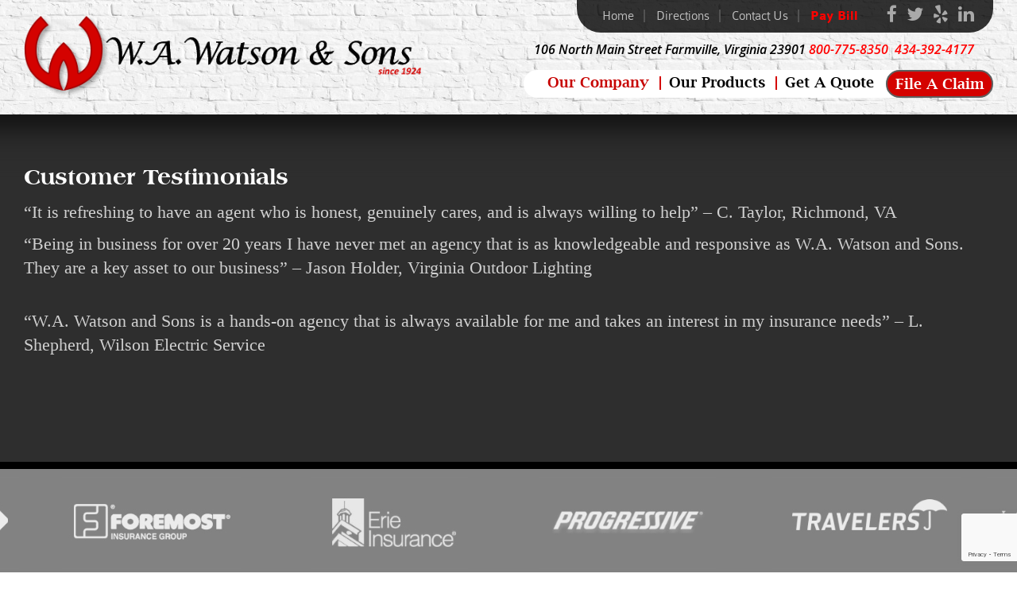

--- FILE ---
content_type: text/html; charset=UTF-8
request_url: https://www.wawatson.com/our-company/customer-testimonials/
body_size: 9073
content:
<!DOCTYPE html>
<!--[if IE 7]>
<html class="ie ie7" lang="en-US">
<![endif]-->
<!--[if IE 8]>
<html class="ie ie8" lang="en-US">
<![endif]-->
<!--[if !(IE 7) | !(IE 8)  ]><!-->
<html lang="en-US">
<!--<![endif]-->
<head>
	<meta charset="UTF-8">
	<meta name="viewport" content="width=device-width, initial-scale=1">
	<meta name="google-site-verification" content="828-EJE4WcYBOJwbeukp7fwWVjwX0jyvT6Z0zn-KJMQ" />
	<meta name="description" content="W.A.Watson and Sons provides auto insurance, homeowners insurance, business insurance, and life insurance in Farmville and all of Virginia."/>
	<meta name="keywords" content="insurance Farmville VA, insurance agent Farmville VA, auto insurance Farmville VA, car insurance Farmville VA, truck insurance Farmville VA, van insurance Farmville VA, life insurance Farmville VA, business insurance Farmville VA, home insurance Farmville VA, Homeowners insurance Farmville VA, renters insurance Farmville VA, insurance quote Farmville VA, condo insurance Farmville VA, umbrella coverage Farmville VA, boat insurance Farmville VA," />
	<title>W.A Watson & Sons Insurance| Insuring Farmville and all of Virginia</title>
	<link rel="profile" href="http://gmpg.org/xfn/11">
	<link rel="pingback" href="https://www.wawatson.com/xmlrpc.php">
    <link rel="stylesheet" href="https://www.wawatson.com/wp-content/themes/wawatson/css/genericons.css">
    <link rel="icon" href="https://www.wawatson.com/wp-content/themes/wawatson/images/favicon.ico" type="image/x-icon"/>
    <link href="https://www.wawatson.com/wp-content/themes/wawatson/images/favicon.png" rel="apple-touch-icon" sizes="76x76" />
    <link rel="stylesheet" href="https://maxcdn.bootstrapcdn.com/font-awesome/4.5.0/css/font-awesome.min.css">
    <link href="https://fonts.googleapis.com/css?family=Open+Sans:300,600,600i,700,700i,800,800i" rel="stylesheet">
    
	<!--[if lt IE 9]>
	<script src="https://www.wawatson.com/wp-content/themes/wawatson/js/html5.js"></script>
	<![endif]-->
	<meta name='robots' content='index, follow, max-image-preview:large, max-snippet:-1, max-video-preview:-1' />
	<style>img:is([sizes="auto" i], [sizes^="auto," i]) { contain-intrinsic-size: 3000px 1500px }</style>
	
	<!-- This site is optimized with the Yoast SEO plugin v26.8 - https://yoast.com/product/yoast-seo-wordpress/ -->
	<link rel="canonical" href="https://www.wawatson.com/our-company/customer-testimonials/" />
	<meta property="og:locale" content="en_US" />
	<meta property="og:type" content="article" />
	<meta property="og:title" content="Customer Testimonials - W.A Watson" />
	<meta property="og:description" content="“It is refreshing to have an agent who is honest, genuinely cares, and is always willing" />
	<meta property="og:url" content="https://www.wawatson.com/our-company/customer-testimonials/" />
	<meta property="og:site_name" content="W.A Watson" />
	<meta property="article:modified_time" content="2016-11-21T19:39:22+00:00" />
	<meta name="twitter:card" content="summary_large_image" />
	<script type="application/ld+json" class="yoast-schema-graph">{"@context":"https://schema.org","@graph":[{"@type":"WebPage","@id":"https://www.wawatson.com/our-company/customer-testimonials/","url":"https://www.wawatson.com/our-company/customer-testimonials/","name":"Customer Testimonials - W.A Watson","isPartOf":{"@id":"https://www.wawatson.com/#website"},"datePublished":"2016-11-18T19:16:32+00:00","dateModified":"2016-11-21T19:39:22+00:00","breadcrumb":{"@id":"https://www.wawatson.com/our-company/customer-testimonials/#breadcrumb"},"inLanguage":"en-US","potentialAction":[{"@type":"ReadAction","target":["https://www.wawatson.com/our-company/customer-testimonials/"]}]},{"@type":"BreadcrumbList","@id":"https://www.wawatson.com/our-company/customer-testimonials/#breadcrumb","itemListElement":[{"@type":"ListItem","position":1,"name":"Home","item":"https://www.wawatson.com/"},{"@type":"ListItem","position":2,"name":"Our Company","item":"https://www.wawatson.com/our-company/"},{"@type":"ListItem","position":3,"name":"Customer Testimonials"}]},{"@type":"WebSite","@id":"https://www.wawatson.com/#website","url":"https://www.wawatson.com/","name":"W.A Watson","description":"","potentialAction":[{"@type":"SearchAction","target":{"@type":"EntryPoint","urlTemplate":"https://www.wawatson.com/?s={search_term_string}"},"query-input":{"@type":"PropertyValueSpecification","valueRequired":true,"valueName":"search_term_string"}}],"inLanguage":"en-US"}]}</script>
	<!-- / Yoast SEO plugin. -->


<link rel="alternate" type="application/rss+xml" title="W.A Watson &raquo; Feed" href="https://www.wawatson.com/feed/" />
<link rel="alternate" type="application/rss+xml" title="W.A Watson &raquo; Comments Feed" href="https://www.wawatson.com/comments/feed/" />
<script type="text/javascript">
/* <![CDATA[ */
window._wpemojiSettings = {"baseUrl":"https:\/\/s.w.org\/images\/core\/emoji\/16.0.1\/72x72\/","ext":".png","svgUrl":"https:\/\/s.w.org\/images\/core\/emoji\/16.0.1\/svg\/","svgExt":".svg","source":{"concatemoji":"https:\/\/www.wawatson.com\/wp-includes\/js\/wp-emoji-release.min.js?ver=6.8.3"}};
/*! This file is auto-generated */
!function(s,n){var o,i,e;function c(e){try{var t={supportTests:e,timestamp:(new Date).valueOf()};sessionStorage.setItem(o,JSON.stringify(t))}catch(e){}}function p(e,t,n){e.clearRect(0,0,e.canvas.width,e.canvas.height),e.fillText(t,0,0);var t=new Uint32Array(e.getImageData(0,0,e.canvas.width,e.canvas.height).data),a=(e.clearRect(0,0,e.canvas.width,e.canvas.height),e.fillText(n,0,0),new Uint32Array(e.getImageData(0,0,e.canvas.width,e.canvas.height).data));return t.every(function(e,t){return e===a[t]})}function u(e,t){e.clearRect(0,0,e.canvas.width,e.canvas.height),e.fillText(t,0,0);for(var n=e.getImageData(16,16,1,1),a=0;a<n.data.length;a++)if(0!==n.data[a])return!1;return!0}function f(e,t,n,a){switch(t){case"flag":return n(e,"\ud83c\udff3\ufe0f\u200d\u26a7\ufe0f","\ud83c\udff3\ufe0f\u200b\u26a7\ufe0f")?!1:!n(e,"\ud83c\udde8\ud83c\uddf6","\ud83c\udde8\u200b\ud83c\uddf6")&&!n(e,"\ud83c\udff4\udb40\udc67\udb40\udc62\udb40\udc65\udb40\udc6e\udb40\udc67\udb40\udc7f","\ud83c\udff4\u200b\udb40\udc67\u200b\udb40\udc62\u200b\udb40\udc65\u200b\udb40\udc6e\u200b\udb40\udc67\u200b\udb40\udc7f");case"emoji":return!a(e,"\ud83e\udedf")}return!1}function g(e,t,n,a){var r="undefined"!=typeof WorkerGlobalScope&&self instanceof WorkerGlobalScope?new OffscreenCanvas(300,150):s.createElement("canvas"),o=r.getContext("2d",{willReadFrequently:!0}),i=(o.textBaseline="top",o.font="600 32px Arial",{});return e.forEach(function(e){i[e]=t(o,e,n,a)}),i}function t(e){var t=s.createElement("script");t.src=e,t.defer=!0,s.head.appendChild(t)}"undefined"!=typeof Promise&&(o="wpEmojiSettingsSupports",i=["flag","emoji"],n.supports={everything:!0,everythingExceptFlag:!0},e=new Promise(function(e){s.addEventListener("DOMContentLoaded",e,{once:!0})}),new Promise(function(t){var n=function(){try{var e=JSON.parse(sessionStorage.getItem(o));if("object"==typeof e&&"number"==typeof e.timestamp&&(new Date).valueOf()<e.timestamp+604800&&"object"==typeof e.supportTests)return e.supportTests}catch(e){}return null}();if(!n){if("undefined"!=typeof Worker&&"undefined"!=typeof OffscreenCanvas&&"undefined"!=typeof URL&&URL.createObjectURL&&"undefined"!=typeof Blob)try{var e="postMessage("+g.toString()+"("+[JSON.stringify(i),f.toString(),p.toString(),u.toString()].join(",")+"));",a=new Blob([e],{type:"text/javascript"}),r=new Worker(URL.createObjectURL(a),{name:"wpTestEmojiSupports"});return void(r.onmessage=function(e){c(n=e.data),r.terminate(),t(n)})}catch(e){}c(n=g(i,f,p,u))}t(n)}).then(function(e){for(var t in e)n.supports[t]=e[t],n.supports.everything=n.supports.everything&&n.supports[t],"flag"!==t&&(n.supports.everythingExceptFlag=n.supports.everythingExceptFlag&&n.supports[t]);n.supports.everythingExceptFlag=n.supports.everythingExceptFlag&&!n.supports.flag,n.DOMReady=!1,n.readyCallback=function(){n.DOMReady=!0}}).then(function(){return e}).then(function(){var e;n.supports.everything||(n.readyCallback(),(e=n.source||{}).concatemoji?t(e.concatemoji):e.wpemoji&&e.twemoji&&(t(e.twemoji),t(e.wpemoji)))}))}((window,document),window._wpemojiSettings);
/* ]]> */
</script>
<style id='wp-emoji-styles-inline-css' type='text/css'>

	img.wp-smiley, img.emoji {
		display: inline !important;
		border: none !important;
		box-shadow: none !important;
		height: 1em !important;
		width: 1em !important;
		margin: 0 0.07em !important;
		vertical-align: -0.1em !important;
		background: none !important;
		padding: 0 !important;
	}
</style>
<link rel='stylesheet' id='wp-block-library-css' href='https://www.wawatson.com/wp-includes/css/dist/block-library/style.min.css?ver=6.8.3' type='text/css' media='all' />
<style id='classic-theme-styles-inline-css' type='text/css'>
/*! This file is auto-generated */
.wp-block-button__link{color:#fff;background-color:#32373c;border-radius:9999px;box-shadow:none;text-decoration:none;padding:calc(.667em + 2px) calc(1.333em + 2px);font-size:1.125em}.wp-block-file__button{background:#32373c;color:#fff;text-decoration:none}
</style>
<link rel='stylesheet' id='wp-components-css' href='https://www.wawatson.com/wp-includes/css/dist/components/style.min.css?ver=6.8.3' type='text/css' media='all' />
<link rel='stylesheet' id='wp-preferences-css' href='https://www.wawatson.com/wp-includes/css/dist/preferences/style.min.css?ver=6.8.3' type='text/css' media='all' />
<link rel='stylesheet' id='wp-block-editor-css' href='https://www.wawatson.com/wp-includes/css/dist/block-editor/style.min.css?ver=6.8.3' type='text/css' media='all' />
<link rel='stylesheet' id='popup-maker-block-library-style-css' href='https://www.wawatson.com/wp-content/plugins/popup-maker/dist/packages/block-library-style.css?ver=dbea705cfafe089d65f1' type='text/css' media='all' />
<style id='global-styles-inline-css' type='text/css'>
:root{--wp--preset--aspect-ratio--square: 1;--wp--preset--aspect-ratio--4-3: 4/3;--wp--preset--aspect-ratio--3-4: 3/4;--wp--preset--aspect-ratio--3-2: 3/2;--wp--preset--aspect-ratio--2-3: 2/3;--wp--preset--aspect-ratio--16-9: 16/9;--wp--preset--aspect-ratio--9-16: 9/16;--wp--preset--color--black: #000000;--wp--preset--color--cyan-bluish-gray: #abb8c3;--wp--preset--color--white: #ffffff;--wp--preset--color--pale-pink: #f78da7;--wp--preset--color--vivid-red: #cf2e2e;--wp--preset--color--luminous-vivid-orange: #ff6900;--wp--preset--color--luminous-vivid-amber: #fcb900;--wp--preset--color--light-green-cyan: #7bdcb5;--wp--preset--color--vivid-green-cyan: #00d084;--wp--preset--color--pale-cyan-blue: #8ed1fc;--wp--preset--color--vivid-cyan-blue: #0693e3;--wp--preset--color--vivid-purple: #9b51e0;--wp--preset--gradient--vivid-cyan-blue-to-vivid-purple: linear-gradient(135deg,rgba(6,147,227,1) 0%,rgb(155,81,224) 100%);--wp--preset--gradient--light-green-cyan-to-vivid-green-cyan: linear-gradient(135deg,rgb(122,220,180) 0%,rgb(0,208,130) 100%);--wp--preset--gradient--luminous-vivid-amber-to-luminous-vivid-orange: linear-gradient(135deg,rgba(252,185,0,1) 0%,rgba(255,105,0,1) 100%);--wp--preset--gradient--luminous-vivid-orange-to-vivid-red: linear-gradient(135deg,rgba(255,105,0,1) 0%,rgb(207,46,46) 100%);--wp--preset--gradient--very-light-gray-to-cyan-bluish-gray: linear-gradient(135deg,rgb(238,238,238) 0%,rgb(169,184,195) 100%);--wp--preset--gradient--cool-to-warm-spectrum: linear-gradient(135deg,rgb(74,234,220) 0%,rgb(151,120,209) 20%,rgb(207,42,186) 40%,rgb(238,44,130) 60%,rgb(251,105,98) 80%,rgb(254,248,76) 100%);--wp--preset--gradient--blush-light-purple: linear-gradient(135deg,rgb(255,206,236) 0%,rgb(152,150,240) 100%);--wp--preset--gradient--blush-bordeaux: linear-gradient(135deg,rgb(254,205,165) 0%,rgb(254,45,45) 50%,rgb(107,0,62) 100%);--wp--preset--gradient--luminous-dusk: linear-gradient(135deg,rgb(255,203,112) 0%,rgb(199,81,192) 50%,rgb(65,88,208) 100%);--wp--preset--gradient--pale-ocean: linear-gradient(135deg,rgb(255,245,203) 0%,rgb(182,227,212) 50%,rgb(51,167,181) 100%);--wp--preset--gradient--electric-grass: linear-gradient(135deg,rgb(202,248,128) 0%,rgb(113,206,126) 100%);--wp--preset--gradient--midnight: linear-gradient(135deg,rgb(2,3,129) 0%,rgb(40,116,252) 100%);--wp--preset--font-size--small: 13px;--wp--preset--font-size--medium: 20px;--wp--preset--font-size--large: 36px;--wp--preset--font-size--x-large: 42px;--wp--preset--spacing--20: 0.44rem;--wp--preset--spacing--30: 0.67rem;--wp--preset--spacing--40: 1rem;--wp--preset--spacing--50: 1.5rem;--wp--preset--spacing--60: 2.25rem;--wp--preset--spacing--70: 3.38rem;--wp--preset--spacing--80: 5.06rem;--wp--preset--shadow--natural: 6px 6px 9px rgba(0, 0, 0, 0.2);--wp--preset--shadow--deep: 12px 12px 50px rgba(0, 0, 0, 0.4);--wp--preset--shadow--sharp: 6px 6px 0px rgba(0, 0, 0, 0.2);--wp--preset--shadow--outlined: 6px 6px 0px -3px rgba(255, 255, 255, 1), 6px 6px rgba(0, 0, 0, 1);--wp--preset--shadow--crisp: 6px 6px 0px rgba(0, 0, 0, 1);}:where(.is-layout-flex){gap: 0.5em;}:where(.is-layout-grid){gap: 0.5em;}body .is-layout-flex{display: flex;}.is-layout-flex{flex-wrap: wrap;align-items: center;}.is-layout-flex > :is(*, div){margin: 0;}body .is-layout-grid{display: grid;}.is-layout-grid > :is(*, div){margin: 0;}:where(.wp-block-columns.is-layout-flex){gap: 2em;}:where(.wp-block-columns.is-layout-grid){gap: 2em;}:where(.wp-block-post-template.is-layout-flex){gap: 1.25em;}:where(.wp-block-post-template.is-layout-grid){gap: 1.25em;}.has-black-color{color: var(--wp--preset--color--black) !important;}.has-cyan-bluish-gray-color{color: var(--wp--preset--color--cyan-bluish-gray) !important;}.has-white-color{color: var(--wp--preset--color--white) !important;}.has-pale-pink-color{color: var(--wp--preset--color--pale-pink) !important;}.has-vivid-red-color{color: var(--wp--preset--color--vivid-red) !important;}.has-luminous-vivid-orange-color{color: var(--wp--preset--color--luminous-vivid-orange) !important;}.has-luminous-vivid-amber-color{color: var(--wp--preset--color--luminous-vivid-amber) !important;}.has-light-green-cyan-color{color: var(--wp--preset--color--light-green-cyan) !important;}.has-vivid-green-cyan-color{color: var(--wp--preset--color--vivid-green-cyan) !important;}.has-pale-cyan-blue-color{color: var(--wp--preset--color--pale-cyan-blue) !important;}.has-vivid-cyan-blue-color{color: var(--wp--preset--color--vivid-cyan-blue) !important;}.has-vivid-purple-color{color: var(--wp--preset--color--vivid-purple) !important;}.has-black-background-color{background-color: var(--wp--preset--color--black) !important;}.has-cyan-bluish-gray-background-color{background-color: var(--wp--preset--color--cyan-bluish-gray) !important;}.has-white-background-color{background-color: var(--wp--preset--color--white) !important;}.has-pale-pink-background-color{background-color: var(--wp--preset--color--pale-pink) !important;}.has-vivid-red-background-color{background-color: var(--wp--preset--color--vivid-red) !important;}.has-luminous-vivid-orange-background-color{background-color: var(--wp--preset--color--luminous-vivid-orange) !important;}.has-luminous-vivid-amber-background-color{background-color: var(--wp--preset--color--luminous-vivid-amber) !important;}.has-light-green-cyan-background-color{background-color: var(--wp--preset--color--light-green-cyan) !important;}.has-vivid-green-cyan-background-color{background-color: var(--wp--preset--color--vivid-green-cyan) !important;}.has-pale-cyan-blue-background-color{background-color: var(--wp--preset--color--pale-cyan-blue) !important;}.has-vivid-cyan-blue-background-color{background-color: var(--wp--preset--color--vivid-cyan-blue) !important;}.has-vivid-purple-background-color{background-color: var(--wp--preset--color--vivid-purple) !important;}.has-black-border-color{border-color: var(--wp--preset--color--black) !important;}.has-cyan-bluish-gray-border-color{border-color: var(--wp--preset--color--cyan-bluish-gray) !important;}.has-white-border-color{border-color: var(--wp--preset--color--white) !important;}.has-pale-pink-border-color{border-color: var(--wp--preset--color--pale-pink) !important;}.has-vivid-red-border-color{border-color: var(--wp--preset--color--vivid-red) !important;}.has-luminous-vivid-orange-border-color{border-color: var(--wp--preset--color--luminous-vivid-orange) !important;}.has-luminous-vivid-amber-border-color{border-color: var(--wp--preset--color--luminous-vivid-amber) !important;}.has-light-green-cyan-border-color{border-color: var(--wp--preset--color--light-green-cyan) !important;}.has-vivid-green-cyan-border-color{border-color: var(--wp--preset--color--vivid-green-cyan) !important;}.has-pale-cyan-blue-border-color{border-color: var(--wp--preset--color--pale-cyan-blue) !important;}.has-vivid-cyan-blue-border-color{border-color: var(--wp--preset--color--vivid-cyan-blue) !important;}.has-vivid-purple-border-color{border-color: var(--wp--preset--color--vivid-purple) !important;}.has-vivid-cyan-blue-to-vivid-purple-gradient-background{background: var(--wp--preset--gradient--vivid-cyan-blue-to-vivid-purple) !important;}.has-light-green-cyan-to-vivid-green-cyan-gradient-background{background: var(--wp--preset--gradient--light-green-cyan-to-vivid-green-cyan) !important;}.has-luminous-vivid-amber-to-luminous-vivid-orange-gradient-background{background: var(--wp--preset--gradient--luminous-vivid-amber-to-luminous-vivid-orange) !important;}.has-luminous-vivid-orange-to-vivid-red-gradient-background{background: var(--wp--preset--gradient--luminous-vivid-orange-to-vivid-red) !important;}.has-very-light-gray-to-cyan-bluish-gray-gradient-background{background: var(--wp--preset--gradient--very-light-gray-to-cyan-bluish-gray) !important;}.has-cool-to-warm-spectrum-gradient-background{background: var(--wp--preset--gradient--cool-to-warm-spectrum) !important;}.has-blush-light-purple-gradient-background{background: var(--wp--preset--gradient--blush-light-purple) !important;}.has-blush-bordeaux-gradient-background{background: var(--wp--preset--gradient--blush-bordeaux) !important;}.has-luminous-dusk-gradient-background{background: var(--wp--preset--gradient--luminous-dusk) !important;}.has-pale-ocean-gradient-background{background: var(--wp--preset--gradient--pale-ocean) !important;}.has-electric-grass-gradient-background{background: var(--wp--preset--gradient--electric-grass) !important;}.has-midnight-gradient-background{background: var(--wp--preset--gradient--midnight) !important;}.has-small-font-size{font-size: var(--wp--preset--font-size--small) !important;}.has-medium-font-size{font-size: var(--wp--preset--font-size--medium) !important;}.has-large-font-size{font-size: var(--wp--preset--font-size--large) !important;}.has-x-large-font-size{font-size: var(--wp--preset--font-size--x-large) !important;}
:where(.wp-block-post-template.is-layout-flex){gap: 1.25em;}:where(.wp-block-post-template.is-layout-grid){gap: 1.25em;}
:where(.wp-block-columns.is-layout-flex){gap: 2em;}:where(.wp-block-columns.is-layout-grid){gap: 2em;}
:root :where(.wp-block-pullquote){font-size: 1.5em;line-height: 1.6;}
</style>
<link rel='stylesheet' id='contact-form-7-css' href='https://www.wawatson.com/wp-content/plugins/contact-form-7/includes/css/styles.css?ver=6.1.4' type='text/css' media='all' />
<link rel='stylesheet' id='ssxtheme-style-css' href='https://www.wawatson.com/wp-content/themes/wawatson/style.css?ver=2026-01-22' type='text/css' media='all' />
<link rel='stylesheet' id='jquery.mmenu.allcss-css' href='https://www.wawatson.com/wp-content/themes/wawatson/css/jquery.mmenu.all.css?ver=2026-01-22' type='text/css' media='all' />
<link rel='stylesheet' id='responsive-css' href='https://www.wawatson.com/wp-content/themes/wawatson/css/responsive.css?ver=2026-01-22' type='text/css' media='all' />
<link rel='stylesheet' id='slick1-css' href='https://www.wawatson.com/wp-content/themes/wawatson/css/slick.css?ver=2026-01-22' type='text/css' media='all' />
<link rel='stylesheet' id='stylesheet-css' href='https://www.wawatson.com/wp-content/themes/wawatson/font/stylesheet.css?ver=2026-01-22' type='text/css' media='all' />
<!--[if lt IE 9]>
<link rel='stylesheet' id='ssxtheme-ie-css' href='https://www.wawatson.com/wp-content/themes/wawatson/css/ie.css?ver=2026-01-22' type='text/css' media='all' />
<![endif]-->
<link rel='stylesheet' id='validation_css-css' href='https://www.wawatson.com/wp-content/themes/wawatson/js/jquery-validation/jquery.validate.css?ver=6.8.3' type='text/css' media='all' />
<link rel='stylesheet' id='wp-pagenavi-css' href='https://www.wawatson.com/wp-content/plugins/wp-pagenavi/pagenavi-css.css?ver=2.70' type='text/css' media='all' />
<script type="text/javascript" src="https://www.wawatson.com/wp-includes/js/jquery/jquery.min.js?ver=3.7.1" id="jquery-core-js"></script>
<script type="text/javascript" src="https://www.wawatson.com/wp-includes/js/jquery/jquery-migrate.min.js?ver=3.4.1" id="jquery-migrate-js"></script>
<script type="text/javascript" src="https://www.wawatson.com/wp-content/themes/wawatson/js/jquery-validation/jquery.validate.min.js?ver=6.8.3" id="validation_js-js"></script>
<link rel="https://api.w.org/" href="https://www.wawatson.com/wp-json/" /><link rel="alternate" title="JSON" type="application/json" href="https://www.wawatson.com/wp-json/wp/v2/pages/156" /><link rel="EditURI" type="application/rsd+xml" title="RSD" href="https://www.wawatson.com/xmlrpc.php?rsd" />
<link rel='shortlink' href='https://www.wawatson.com/?p=156' />
<link rel="alternate" title="oEmbed (JSON)" type="application/json+oembed" href="https://www.wawatson.com/wp-json/oembed/1.0/embed?url=https%3A%2F%2Fwww.wawatson.com%2Four-company%2Fcustomer-testimonials%2F" />
<link rel="alternate" title="oEmbed (XML)" type="text/xml+oembed" href="https://www.wawatson.com/wp-json/oembed/1.0/embed?url=https%3A%2F%2Fwww.wawatson.com%2Four-company%2Fcustomer-testimonials%2F&#038;format=xml" />
		<style type="text/css" id="wp-custom-css">
			.execphpwidget {display:none !important;}		</style>
			
	
	<!-- Global site tag (gtag.js) - Google Analytics - Under A.L. Howes -->
<script async src="https://www.googletagmanager.com/gtag/js?id=UA-112811870-2"></script>
<script>
  window.dataLayer = window.dataLayer || [];
 function gtag(){dataLayer.push(arguments);}
  gtag('js', new Date());
 
  gtag('config', 'UA-112811870-2');
</script>
	
	<!-- End Google Analytics -->
	
	<!-- Google tag (gtag.js) Google Analytics - New Analytics -->
<script async src="https://www.googletagmanager.com/gtag/js?id=G-8DR6K4ZYJB"></script>
<script>
  window.dataLayer = window.dataLayer || [];
  function gtag(){dataLayer.push(arguments);}
  gtag('js', new Date());

  gtag('config', 'G-8DR6K4ZYJB');
</script>
	
    
</head>

<body class="wp-singular page-template-default page page-id-156 page-child parent-pageid-2 wp-theme-wawatson single-author">
	<div id="main">
  <div id="main_sec">
    <header>
      <div class="wrapper">
        <div class="header_details"> <a href="#menu" class="mobilemenu"><span></span>Menu</a> <a href="#" class="close"><span>Close</span></a> <span class="logo">
                <a href="https://www.wawatson.com">
        <img src="/wp-content/uploads/2016/11/logo.png" alt=""></a>         
        </span>
          <div class="header_right">
            <div class="top_bar">
              <a href="#" class="top_nav"></a>
    <ul id="menu-top_menu" class="left"><li id="menu-item-4" class="menu-item menu-item-type-custom menu-item-object-custom menu-item-4"><a href="/">Home</a></li>
<li id="menu-item-182" class="menu-item menu-item-type-post_type menu-item-object-page menu-item-182"><a href="https://www.wawatson.com/directions/">Directions</a></li>
<li id="menu-item-183" class="menu-item menu-item-type-post_type menu-item-object-page menu-item-183"><a href="https://www.wawatson.com/contact/">Contact Us</a></li>
<li id="menu-item-177" class="pay menu-item menu-item-type-post_type menu-item-object-page menu-item-177"><a href="https://www.wawatson.com/pay-bill/">Pay Bill</a></li>
</ul>              
              
              <ul class="social">
                   <li><a href="https://www.facebook.com/WAWatsonandSons/?fref=ts" target="_blank"><i aria-hidden="true" class="fa fa-facebook"></i></a></li>
                                
     <li><a href="https://twitter.com/WAWatsonIns" target="_blank"><i aria-hidden="true" class="fa fa-twitter"></i></a></li>
               
           <li><a href="https://www.yelp.com/biz/watson-w-a-and-sons-ins-agency-farmville?osq=w.a+watson+insurance" target="_blank"><i aria-hidden="true" class="fa fa-yelp"></i></a></li>
          
          <li><a href="https://www.linkedin.com/company/w.a-watson-&-sons-insurance?trk=top_nav_home" target="_blank"><i aria-hidden="true" class="fa fa-linkedin"></i></a></li>
                   </ul>
              
         </div>
           <p>106 North Main Street Farmville, Virginia  23901 <a href="tel:800-775-8350">800-775-8350</a>&nbsp;&nbsp;<a href="tel:434-392-4177">434-392-4177</a></p>              <nav id="menu" class="menu-main_menu-container"><ul id="menu-main_menu" class="menu"><li id="menu-item-192" class="menu-item menu-item-type-post_type menu-item-object-page current-menu-ancestor current-menu-parent current_page_parent current_page_ancestor menu-item-has-children menu-item-192"><a href="https://www.wawatson.com/our-company/history/">Our company</a>
<ul class="sub-menu">
	<li id="menu-item-158" class="menu-item menu-item-type-post_type menu-item-object-page menu-item-158"><a href="https://www.wawatson.com/our-company/history/">History</a></li>
	<li id="menu-item-154" class="menu-item menu-item-type-post_type menu-item-object-page menu-item-154"><a href="https://www.wawatson.com/our-company/our-staff/">Our Staff</a></li>
	<li id="menu-item-157" class="menu-item menu-item-type-post_type menu-item-object-page current-menu-item page_item page-item-156 current_page_item menu-item-157"><a href="https://www.wawatson.com/our-company/customer-testimonials/" aria-current="page">Customer Testimonials</a></li>
</ul>
</li>
<li id="menu-item-232" class="menu-item menu-item-type-custom menu-item-object-custom menu-item-has-children menu-item-232"><a href="#">Our Products</a>
<ul class="sub-menu">
	<li id="menu-item-168" class="menu-item menu-item-type-post_type menu-item-object-page menu-item-168"><a href="https://www.wawatson.com/products/personal/">Personal</a></li>
	<li id="menu-item-167" class="menu-item menu-item-type-post_type menu-item-object-page menu-item-167"><a href="https://www.wawatson.com/products/commercial/">Commercial</a></li>
	<li id="menu-item-166" class="menu-item menu-item-type-post_type menu-item-object-page menu-item-166"><a href="https://www.wawatson.com/products/life-health/">Life &#038; Health</a></li>
</ul>
</li>
<li id="menu-item-147" class="menu-item menu-item-type-post_type menu-item-object-page menu-item-147"><a href="https://www.wawatson.com/get-a-quote/">Get a Quote</a></li>
<li id="menu-item-169" class="claim menu-item menu-item-type-post_type menu-item-object-page menu-item-169"><a href="https://www.wawatson.com/file-a-claim/">File A Claim</a></li>
</ul></nav>            
          </div>
        </div>
      </div>
    </header>


 
 
    

    <section class="content_container topcls">

      <div class="wrapper">

        <div class="full">

        
          <h2>Customer Testimonials</h2>

         

         <p>“It is refreshing to have an agent who is honest, genuinely cares, and is always willing to help” – C. Taylor, Richmond, VA</p>
<p>“Being in business for over 20 years I have never met an agency that is as knowledgeable and responsive as W.A. Watson and Sons. They are a key asset to our business” – Jason Holder, Virginia Outdoor Lighting</p>
<p>“W.A. Watson and Sons is a hands-on agency that is always available for me and takes an interest in my insurance needs” – L. Shepherd, Wilson Electric Service</p>

         

         
         </div>

      </div>

    </section>
















</div>







</div>







<footer>







  <div class="footer_top">







    <div class="regular slider">







    






    






    






    







 






     <div><img src="https://www.wawatson.com/wp-content/uploads/2016/09/logo01-1.jpg" alt=""></div>







     






     






    






    







 






     <div><img src="https://www.wawatson.com/wp-content/uploads/2016/09/logo02-1.jpg" alt=""></div>







     






     






    






    







 






     <div><img src="https://www.wawatson.com/wp-content/uploads/2016/09/logo03-1.jpg" alt=""></div>







     






     






    






    







 






     <div><img src="https://www.wawatson.com/wp-content/uploads/2016/09/logo04-1.jpg" alt=""></div>







     






     






    






    







 






     <div><img src="https://www.wawatson.com/wp-content/uploads/2016/09/logo05-1.jpg" alt=""></div>







     






     






    






    







 






     <div><img src="https://www.wawatson.com/wp-content/uploads/2016/09/logo06-1.jpg" alt=""></div>







     






     






    






    







 






     <div><img src="https://www.wawatson.com/wp-content/uploads/2016/09/logo07-1.jpg" alt=""></div>







     






     






    






    







 






     <div><img src="https://www.wawatson.com/wp-content/uploads/2016/09/logo08-1.jpg" alt=""></div>







     






     






    </div>







  </div>







  <div class="footer_bottom">







    <div class="wrapper">







    







      <div class="footer_left">







      






       <a href="https://www.wawatson.com" class="footer_logo">







       <img src="/wp-content/uploads/2016/09/footer_logo.png" alt=""></a>






       







        <p> 106 North Main Street Farmville, Virginia  23901</p>
<p class="call"><a href="tel:800-775-8350">800-775-8350</a>  •  <a href="tel:434-392-4177">434-392-4177</a></p>
<p class="email"><a href="mailto:staff@wawatson.com">eMail Us</a></p>






        







      </div>







      








      <div class="footer_middle">

      <a href="https://www.google.co.in/maps/place/106+N+Main+St,+Farmville,+VA+23901,+USA/@37.301576,-78.3952307,17z/data=!3m1!4b1!4m5!3m4!1s0x89b24eb7ca0be6b1:0x2a7db177850a380a!8m2!3d37.301576!4d-78.393042" target="_blank"><img src="/wp-content/uploads/2016/09/map.jpg" alt=""></a>

     </div>


  <div class="footer_right"> <a href="#" id="back-to-top" title="Back to top"></a>







      







      







        <div class="menu-footer_menu-container"><ul id="menu-footer_menu" class="menu"><li id="menu-item-66" class="menu-item menu-item-type-post_type menu-item-object-page menu-item-home menu-item-66"><a href="https://www.wawatson.com/">Home</a></li>
<li id="menu-item-185" class="menu-item menu-item-type-post_type menu-item-object-page menu-item-185"><a href="https://www.wawatson.com/contact/">Contact Us</a></li>
<li id="menu-item-184" class="menu-item menu-item-type-post_type menu-item-object-page menu-item-184"><a href="https://www.wawatson.com/directions/">Directions</a></li>
<li id="menu-item-187" class="menu-item menu-item-type-post_type menu-item-object-page menu-item-187"><a href="https://www.wawatson.com/pay-bill/">Pay Bill</a></li>
<li id="menu-item-170" class="menu-item menu-item-type-post_type menu-item-object-page menu-item-170"><a href="https://www.wawatson.com/get-a-quote/">Get a Quote</a></li>
<li id="menu-item-171" class="menu-item menu-item-type-post_type menu-item-object-page menu-item-171"><a href="https://www.wawatson.com/file-a-claim/">File A Claim</a></li>
<li id="menu-item-196" class="menu-item menu-item-type-post_type menu-item-object-page menu-item-196"><a href="https://www.wawatson.com/our-company/privacy-policy/">Privacy Policy</a></li>
</ul></div>






        







       <aside id="execphp-2" class="widget widget_execphp">			<div class="execphpwidget"> <p class="copy_right">Copyright © 2026 W.A. Watson & Sons Insurance Agency
<p class="powered">Powered by <strong>
<a href="http://www.willetts.com" target="_blank">WILLETTS</a></strong></p></div>
		</aside><aside id="execphp-3" class="widget widget_execphp">			<div class="execphpwidget">[map width="352" height="162" disable_scrollwheel="1" lock_map="1"]
  [pin center="1"]106 North Main Street Farmville, Virginia 23901[/pin]
[/map]</div>
		</aside>






        







        







      </div>







    </div>







  </div>







</footer> 



 









	<script type="speculationrules">
{"prefetch":[{"source":"document","where":{"and":[{"href_matches":"\/*"},{"not":{"href_matches":["\/wp-*.php","\/wp-admin\/*","\/wp-content\/uploads\/*","\/wp-content\/*","\/wp-content\/plugins\/*","\/wp-content\/themes\/wawatson\/*","\/*\\?(.+)"]}},{"not":{"selector_matches":"a[rel~=\"nofollow\"]"}},{"not":{"selector_matches":".no-prefetch, .no-prefetch a"}}]},"eagerness":"conservative"}]}
</script>
		 <script type="text/javascript">
		/* <![CDATA[ */
            jQuery(function(){
					
				jQuery('#commentform').validate({
			
			rules:{


	 		author:{
	 required: true,
			 },
		 email:{





 required: true,





		 email: true










					 },
		 comment:{





						 required: true,


					 }




				},
			messages:{
					author:{
required: '',
			 },
		 email:{





required: '',





		 email: true










					 },
		 comment:{




required: '',
						


					 }
				}	








		
		
			   			
						
            }) 
			});
			
            /* ]]> */
        </script>
		 <script type="text/javascript" src="https://www.wawatson.com/wp-includes/js/dist/hooks.min.js?ver=4d63a3d491d11ffd8ac6" id="wp-hooks-js"></script>
<script type="text/javascript" src="https://www.wawatson.com/wp-includes/js/dist/i18n.min.js?ver=5e580eb46a90c2b997e6" id="wp-i18n-js"></script>
<script type="text/javascript" id="wp-i18n-js-after">
/* <![CDATA[ */
wp.i18n.setLocaleData( { 'text direction\u0004ltr': [ 'ltr' ] } );
/* ]]> */
</script>
<script type="text/javascript" src="https://www.wawatson.com/wp-content/plugins/contact-form-7/includes/swv/js/index.js?ver=6.1.4" id="swv-js"></script>
<script type="text/javascript" id="contact-form-7-js-before">
/* <![CDATA[ */
var wpcf7 = {
    "api": {
        "root": "https:\/\/www.wawatson.com\/wp-json\/",
        "namespace": "contact-form-7\/v1"
    },
    "cached": 1
};
/* ]]> */
</script>
<script type="text/javascript" src="https://www.wawatson.com/wp-content/plugins/contact-form-7/includes/js/index.js?ver=6.1.4" id="contact-form-7-js"></script>
<script type="text/javascript" src="https://www.wawatson.com/wp-includes/js/imagesloaded.min.js?ver=5.0.0" id="imagesloaded-js"></script>
<script type="text/javascript" src="https://www.wawatson.com/wp-includes/js/masonry.min.js?ver=4.2.2" id="masonry-js"></script>
<script type="text/javascript" src="https://www.wawatson.com/wp-includes/js/jquery/jquery.masonry.min.js?ver=3.1.2b" id="jquery-masonry-js"></script>
<script type="text/javascript" src="https://www.wawatson.com/wp-content/themes/wawatson/js/functions.js?ver=2026-01-22" id="ssxtheme-script-js"></script>
<script type="text/javascript" src="https://www.wawatson.com/wp-content/themes/wawatson/js/custom.js?ver=2026-01-22" id="Custom Js-js"></script>
<script type="text/javascript" src="https://www.wawatson.com/wp-content/themes/wawatson/js/jquery.mmenu.min.all.js?ver=2026-01-22" id="jquery.mmenu.min.all-js"></script>
<script type="text/javascript" src="https://www.wawatson.com/wp-content/themes/wawatson/js/script.js?ver=2026-01-22" id="scriptt-js"></script>
<script type="text/javascript" src="https://www.wawatson.com/wp-content/themes/wawatson/js/jquery.flexslider-min.js?ver=2026-01-22" id="jquery.flexslider-min-js"></script>
<script type="text/javascript" src="https://www.wawatson.com/wp-content/themes/wawatson/js/slick.js?ver=2026-01-22" id="slick-js"></script>
<script type="text/javascript" src="https://www.google.com/recaptcha/api.js?render=6Ld3F68UAAAAANJFbOdrNY0FhHp8lMFdRvjJ-Uy7&amp;ver=3.0" id="google-recaptcha-js"></script>
<script type="text/javascript" src="https://www.wawatson.com/wp-includes/js/dist/vendor/wp-polyfill.min.js?ver=3.15.0" id="wp-polyfill-js"></script>
<script type="text/javascript" id="wpcf7-recaptcha-js-before">
/* <![CDATA[ */
var wpcf7_recaptcha = {
    "sitekey": "6Ld3F68UAAAAANJFbOdrNY0FhHp8lMFdRvjJ-Uy7",
    "actions": {
        "homepage": "homepage",
        "contactform": "contactform"
    }
};
/* ]]> */
</script>
<script type="text/javascript" src="https://www.wawatson.com/wp-content/plugins/contact-form-7/modules/recaptcha/index.js?ver=6.1.4" id="wpcf7-recaptcha-js"></script>
 <script type="text/javascript">
jQuery('.regular').slick({
 centerMode: false,



  arrows: false,



  autoplay: true,



  centerPadding: '60px',



  slidesToShow: 8,



  responsive: [

  

  {



      breakpoint: 1600,



      settings: {



        arrows: false,



        centerMode: true,



        centerPadding: '40px',



        slidesToShow: 4



      }



    },

  

  {



      breakpoint: 1024,



      settings: {



        arrows: false,



        centerMode: true,



        centerPadding: '40px',



        slidesToShow: 3



      }



    },





    {



      breakpoint: 960,



      settings: {



        arrows: false,



        centerMode: true,



        centerPadding: '40px',



        slidesToShow: 2



      }



    },



    {



      breakpoint: 480,



      settings: {



        arrows: false,



        centerMode: true,



        centerPadding: '40px',



        slidesToShow: 1



      }



    }



  ]



});

jQuery(function(){
	jQuery('.comment-form-comment > label').html('Comment<span class="required">*</span>');
	
	
	})

</script>
<script>(function(){function c(){var b=a.contentDocument||a.contentWindow.document;if(b){var d=b.createElement('script');d.innerHTML="window.__CF$cv$params={r:'9c1dba0bbbe8aea1',t:'MTc2OTA3MTAxOS4wMDAwMDA='};var a=document.createElement('script');a.nonce='';a.src='/cdn-cgi/challenge-platform/scripts/jsd/main.js';document.getElementsByTagName('head')[0].appendChild(a);";b.getElementsByTagName('head')[0].appendChild(d)}}if(document.body){var a=document.createElement('iframe');a.height=1;a.width=1;a.style.position='absolute';a.style.top=0;a.style.left=0;a.style.border='none';a.style.visibility='hidden';document.body.appendChild(a);if('loading'!==document.readyState)c();else if(window.addEventListener)document.addEventListener('DOMContentLoaded',c);else{var e=document.onreadystatechange||function(){};document.onreadystatechange=function(b){e(b);'loading'!==document.readyState&&(document.onreadystatechange=e,c())}}}})();</script></body>
</html>

--- FILE ---
content_type: text/html; charset=utf-8
request_url: https://www.google.com/recaptcha/api2/anchor?ar=1&k=6Ld3F68UAAAAANJFbOdrNY0FhHp8lMFdRvjJ-Uy7&co=aHR0cHM6Ly93d3cud2F3YXRzb24uY29tOjQ0Mw..&hl=en&v=PoyoqOPhxBO7pBk68S4YbpHZ&size=invisible&anchor-ms=20000&execute-ms=30000&cb=l6y63crcinj5
body_size: 48680
content:
<!DOCTYPE HTML><html dir="ltr" lang="en"><head><meta http-equiv="Content-Type" content="text/html; charset=UTF-8">
<meta http-equiv="X-UA-Compatible" content="IE=edge">
<title>reCAPTCHA</title>
<style type="text/css">
/* cyrillic-ext */
@font-face {
  font-family: 'Roboto';
  font-style: normal;
  font-weight: 400;
  font-stretch: 100%;
  src: url(//fonts.gstatic.com/s/roboto/v48/KFO7CnqEu92Fr1ME7kSn66aGLdTylUAMa3GUBHMdazTgWw.woff2) format('woff2');
  unicode-range: U+0460-052F, U+1C80-1C8A, U+20B4, U+2DE0-2DFF, U+A640-A69F, U+FE2E-FE2F;
}
/* cyrillic */
@font-face {
  font-family: 'Roboto';
  font-style: normal;
  font-weight: 400;
  font-stretch: 100%;
  src: url(//fonts.gstatic.com/s/roboto/v48/KFO7CnqEu92Fr1ME7kSn66aGLdTylUAMa3iUBHMdazTgWw.woff2) format('woff2');
  unicode-range: U+0301, U+0400-045F, U+0490-0491, U+04B0-04B1, U+2116;
}
/* greek-ext */
@font-face {
  font-family: 'Roboto';
  font-style: normal;
  font-weight: 400;
  font-stretch: 100%;
  src: url(//fonts.gstatic.com/s/roboto/v48/KFO7CnqEu92Fr1ME7kSn66aGLdTylUAMa3CUBHMdazTgWw.woff2) format('woff2');
  unicode-range: U+1F00-1FFF;
}
/* greek */
@font-face {
  font-family: 'Roboto';
  font-style: normal;
  font-weight: 400;
  font-stretch: 100%;
  src: url(//fonts.gstatic.com/s/roboto/v48/KFO7CnqEu92Fr1ME7kSn66aGLdTylUAMa3-UBHMdazTgWw.woff2) format('woff2');
  unicode-range: U+0370-0377, U+037A-037F, U+0384-038A, U+038C, U+038E-03A1, U+03A3-03FF;
}
/* math */
@font-face {
  font-family: 'Roboto';
  font-style: normal;
  font-weight: 400;
  font-stretch: 100%;
  src: url(//fonts.gstatic.com/s/roboto/v48/KFO7CnqEu92Fr1ME7kSn66aGLdTylUAMawCUBHMdazTgWw.woff2) format('woff2');
  unicode-range: U+0302-0303, U+0305, U+0307-0308, U+0310, U+0312, U+0315, U+031A, U+0326-0327, U+032C, U+032F-0330, U+0332-0333, U+0338, U+033A, U+0346, U+034D, U+0391-03A1, U+03A3-03A9, U+03B1-03C9, U+03D1, U+03D5-03D6, U+03F0-03F1, U+03F4-03F5, U+2016-2017, U+2034-2038, U+203C, U+2040, U+2043, U+2047, U+2050, U+2057, U+205F, U+2070-2071, U+2074-208E, U+2090-209C, U+20D0-20DC, U+20E1, U+20E5-20EF, U+2100-2112, U+2114-2115, U+2117-2121, U+2123-214F, U+2190, U+2192, U+2194-21AE, U+21B0-21E5, U+21F1-21F2, U+21F4-2211, U+2213-2214, U+2216-22FF, U+2308-230B, U+2310, U+2319, U+231C-2321, U+2336-237A, U+237C, U+2395, U+239B-23B7, U+23D0, U+23DC-23E1, U+2474-2475, U+25AF, U+25B3, U+25B7, U+25BD, U+25C1, U+25CA, U+25CC, U+25FB, U+266D-266F, U+27C0-27FF, U+2900-2AFF, U+2B0E-2B11, U+2B30-2B4C, U+2BFE, U+3030, U+FF5B, U+FF5D, U+1D400-1D7FF, U+1EE00-1EEFF;
}
/* symbols */
@font-face {
  font-family: 'Roboto';
  font-style: normal;
  font-weight: 400;
  font-stretch: 100%;
  src: url(//fonts.gstatic.com/s/roboto/v48/KFO7CnqEu92Fr1ME7kSn66aGLdTylUAMaxKUBHMdazTgWw.woff2) format('woff2');
  unicode-range: U+0001-000C, U+000E-001F, U+007F-009F, U+20DD-20E0, U+20E2-20E4, U+2150-218F, U+2190, U+2192, U+2194-2199, U+21AF, U+21E6-21F0, U+21F3, U+2218-2219, U+2299, U+22C4-22C6, U+2300-243F, U+2440-244A, U+2460-24FF, U+25A0-27BF, U+2800-28FF, U+2921-2922, U+2981, U+29BF, U+29EB, U+2B00-2BFF, U+4DC0-4DFF, U+FFF9-FFFB, U+10140-1018E, U+10190-1019C, U+101A0, U+101D0-101FD, U+102E0-102FB, U+10E60-10E7E, U+1D2C0-1D2D3, U+1D2E0-1D37F, U+1F000-1F0FF, U+1F100-1F1AD, U+1F1E6-1F1FF, U+1F30D-1F30F, U+1F315, U+1F31C, U+1F31E, U+1F320-1F32C, U+1F336, U+1F378, U+1F37D, U+1F382, U+1F393-1F39F, U+1F3A7-1F3A8, U+1F3AC-1F3AF, U+1F3C2, U+1F3C4-1F3C6, U+1F3CA-1F3CE, U+1F3D4-1F3E0, U+1F3ED, U+1F3F1-1F3F3, U+1F3F5-1F3F7, U+1F408, U+1F415, U+1F41F, U+1F426, U+1F43F, U+1F441-1F442, U+1F444, U+1F446-1F449, U+1F44C-1F44E, U+1F453, U+1F46A, U+1F47D, U+1F4A3, U+1F4B0, U+1F4B3, U+1F4B9, U+1F4BB, U+1F4BF, U+1F4C8-1F4CB, U+1F4D6, U+1F4DA, U+1F4DF, U+1F4E3-1F4E6, U+1F4EA-1F4ED, U+1F4F7, U+1F4F9-1F4FB, U+1F4FD-1F4FE, U+1F503, U+1F507-1F50B, U+1F50D, U+1F512-1F513, U+1F53E-1F54A, U+1F54F-1F5FA, U+1F610, U+1F650-1F67F, U+1F687, U+1F68D, U+1F691, U+1F694, U+1F698, U+1F6AD, U+1F6B2, U+1F6B9-1F6BA, U+1F6BC, U+1F6C6-1F6CF, U+1F6D3-1F6D7, U+1F6E0-1F6EA, U+1F6F0-1F6F3, U+1F6F7-1F6FC, U+1F700-1F7FF, U+1F800-1F80B, U+1F810-1F847, U+1F850-1F859, U+1F860-1F887, U+1F890-1F8AD, U+1F8B0-1F8BB, U+1F8C0-1F8C1, U+1F900-1F90B, U+1F93B, U+1F946, U+1F984, U+1F996, U+1F9E9, U+1FA00-1FA6F, U+1FA70-1FA7C, U+1FA80-1FA89, U+1FA8F-1FAC6, U+1FACE-1FADC, U+1FADF-1FAE9, U+1FAF0-1FAF8, U+1FB00-1FBFF;
}
/* vietnamese */
@font-face {
  font-family: 'Roboto';
  font-style: normal;
  font-weight: 400;
  font-stretch: 100%;
  src: url(//fonts.gstatic.com/s/roboto/v48/KFO7CnqEu92Fr1ME7kSn66aGLdTylUAMa3OUBHMdazTgWw.woff2) format('woff2');
  unicode-range: U+0102-0103, U+0110-0111, U+0128-0129, U+0168-0169, U+01A0-01A1, U+01AF-01B0, U+0300-0301, U+0303-0304, U+0308-0309, U+0323, U+0329, U+1EA0-1EF9, U+20AB;
}
/* latin-ext */
@font-face {
  font-family: 'Roboto';
  font-style: normal;
  font-weight: 400;
  font-stretch: 100%;
  src: url(//fonts.gstatic.com/s/roboto/v48/KFO7CnqEu92Fr1ME7kSn66aGLdTylUAMa3KUBHMdazTgWw.woff2) format('woff2');
  unicode-range: U+0100-02BA, U+02BD-02C5, U+02C7-02CC, U+02CE-02D7, U+02DD-02FF, U+0304, U+0308, U+0329, U+1D00-1DBF, U+1E00-1E9F, U+1EF2-1EFF, U+2020, U+20A0-20AB, U+20AD-20C0, U+2113, U+2C60-2C7F, U+A720-A7FF;
}
/* latin */
@font-face {
  font-family: 'Roboto';
  font-style: normal;
  font-weight: 400;
  font-stretch: 100%;
  src: url(//fonts.gstatic.com/s/roboto/v48/KFO7CnqEu92Fr1ME7kSn66aGLdTylUAMa3yUBHMdazQ.woff2) format('woff2');
  unicode-range: U+0000-00FF, U+0131, U+0152-0153, U+02BB-02BC, U+02C6, U+02DA, U+02DC, U+0304, U+0308, U+0329, U+2000-206F, U+20AC, U+2122, U+2191, U+2193, U+2212, U+2215, U+FEFF, U+FFFD;
}
/* cyrillic-ext */
@font-face {
  font-family: 'Roboto';
  font-style: normal;
  font-weight: 500;
  font-stretch: 100%;
  src: url(//fonts.gstatic.com/s/roboto/v48/KFO7CnqEu92Fr1ME7kSn66aGLdTylUAMa3GUBHMdazTgWw.woff2) format('woff2');
  unicode-range: U+0460-052F, U+1C80-1C8A, U+20B4, U+2DE0-2DFF, U+A640-A69F, U+FE2E-FE2F;
}
/* cyrillic */
@font-face {
  font-family: 'Roboto';
  font-style: normal;
  font-weight: 500;
  font-stretch: 100%;
  src: url(//fonts.gstatic.com/s/roboto/v48/KFO7CnqEu92Fr1ME7kSn66aGLdTylUAMa3iUBHMdazTgWw.woff2) format('woff2');
  unicode-range: U+0301, U+0400-045F, U+0490-0491, U+04B0-04B1, U+2116;
}
/* greek-ext */
@font-face {
  font-family: 'Roboto';
  font-style: normal;
  font-weight: 500;
  font-stretch: 100%;
  src: url(//fonts.gstatic.com/s/roboto/v48/KFO7CnqEu92Fr1ME7kSn66aGLdTylUAMa3CUBHMdazTgWw.woff2) format('woff2');
  unicode-range: U+1F00-1FFF;
}
/* greek */
@font-face {
  font-family: 'Roboto';
  font-style: normal;
  font-weight: 500;
  font-stretch: 100%;
  src: url(//fonts.gstatic.com/s/roboto/v48/KFO7CnqEu92Fr1ME7kSn66aGLdTylUAMa3-UBHMdazTgWw.woff2) format('woff2');
  unicode-range: U+0370-0377, U+037A-037F, U+0384-038A, U+038C, U+038E-03A1, U+03A3-03FF;
}
/* math */
@font-face {
  font-family: 'Roboto';
  font-style: normal;
  font-weight: 500;
  font-stretch: 100%;
  src: url(//fonts.gstatic.com/s/roboto/v48/KFO7CnqEu92Fr1ME7kSn66aGLdTylUAMawCUBHMdazTgWw.woff2) format('woff2');
  unicode-range: U+0302-0303, U+0305, U+0307-0308, U+0310, U+0312, U+0315, U+031A, U+0326-0327, U+032C, U+032F-0330, U+0332-0333, U+0338, U+033A, U+0346, U+034D, U+0391-03A1, U+03A3-03A9, U+03B1-03C9, U+03D1, U+03D5-03D6, U+03F0-03F1, U+03F4-03F5, U+2016-2017, U+2034-2038, U+203C, U+2040, U+2043, U+2047, U+2050, U+2057, U+205F, U+2070-2071, U+2074-208E, U+2090-209C, U+20D0-20DC, U+20E1, U+20E5-20EF, U+2100-2112, U+2114-2115, U+2117-2121, U+2123-214F, U+2190, U+2192, U+2194-21AE, U+21B0-21E5, U+21F1-21F2, U+21F4-2211, U+2213-2214, U+2216-22FF, U+2308-230B, U+2310, U+2319, U+231C-2321, U+2336-237A, U+237C, U+2395, U+239B-23B7, U+23D0, U+23DC-23E1, U+2474-2475, U+25AF, U+25B3, U+25B7, U+25BD, U+25C1, U+25CA, U+25CC, U+25FB, U+266D-266F, U+27C0-27FF, U+2900-2AFF, U+2B0E-2B11, U+2B30-2B4C, U+2BFE, U+3030, U+FF5B, U+FF5D, U+1D400-1D7FF, U+1EE00-1EEFF;
}
/* symbols */
@font-face {
  font-family: 'Roboto';
  font-style: normal;
  font-weight: 500;
  font-stretch: 100%;
  src: url(//fonts.gstatic.com/s/roboto/v48/KFO7CnqEu92Fr1ME7kSn66aGLdTylUAMaxKUBHMdazTgWw.woff2) format('woff2');
  unicode-range: U+0001-000C, U+000E-001F, U+007F-009F, U+20DD-20E0, U+20E2-20E4, U+2150-218F, U+2190, U+2192, U+2194-2199, U+21AF, U+21E6-21F0, U+21F3, U+2218-2219, U+2299, U+22C4-22C6, U+2300-243F, U+2440-244A, U+2460-24FF, U+25A0-27BF, U+2800-28FF, U+2921-2922, U+2981, U+29BF, U+29EB, U+2B00-2BFF, U+4DC0-4DFF, U+FFF9-FFFB, U+10140-1018E, U+10190-1019C, U+101A0, U+101D0-101FD, U+102E0-102FB, U+10E60-10E7E, U+1D2C0-1D2D3, U+1D2E0-1D37F, U+1F000-1F0FF, U+1F100-1F1AD, U+1F1E6-1F1FF, U+1F30D-1F30F, U+1F315, U+1F31C, U+1F31E, U+1F320-1F32C, U+1F336, U+1F378, U+1F37D, U+1F382, U+1F393-1F39F, U+1F3A7-1F3A8, U+1F3AC-1F3AF, U+1F3C2, U+1F3C4-1F3C6, U+1F3CA-1F3CE, U+1F3D4-1F3E0, U+1F3ED, U+1F3F1-1F3F3, U+1F3F5-1F3F7, U+1F408, U+1F415, U+1F41F, U+1F426, U+1F43F, U+1F441-1F442, U+1F444, U+1F446-1F449, U+1F44C-1F44E, U+1F453, U+1F46A, U+1F47D, U+1F4A3, U+1F4B0, U+1F4B3, U+1F4B9, U+1F4BB, U+1F4BF, U+1F4C8-1F4CB, U+1F4D6, U+1F4DA, U+1F4DF, U+1F4E3-1F4E6, U+1F4EA-1F4ED, U+1F4F7, U+1F4F9-1F4FB, U+1F4FD-1F4FE, U+1F503, U+1F507-1F50B, U+1F50D, U+1F512-1F513, U+1F53E-1F54A, U+1F54F-1F5FA, U+1F610, U+1F650-1F67F, U+1F687, U+1F68D, U+1F691, U+1F694, U+1F698, U+1F6AD, U+1F6B2, U+1F6B9-1F6BA, U+1F6BC, U+1F6C6-1F6CF, U+1F6D3-1F6D7, U+1F6E0-1F6EA, U+1F6F0-1F6F3, U+1F6F7-1F6FC, U+1F700-1F7FF, U+1F800-1F80B, U+1F810-1F847, U+1F850-1F859, U+1F860-1F887, U+1F890-1F8AD, U+1F8B0-1F8BB, U+1F8C0-1F8C1, U+1F900-1F90B, U+1F93B, U+1F946, U+1F984, U+1F996, U+1F9E9, U+1FA00-1FA6F, U+1FA70-1FA7C, U+1FA80-1FA89, U+1FA8F-1FAC6, U+1FACE-1FADC, U+1FADF-1FAE9, U+1FAF0-1FAF8, U+1FB00-1FBFF;
}
/* vietnamese */
@font-face {
  font-family: 'Roboto';
  font-style: normal;
  font-weight: 500;
  font-stretch: 100%;
  src: url(//fonts.gstatic.com/s/roboto/v48/KFO7CnqEu92Fr1ME7kSn66aGLdTylUAMa3OUBHMdazTgWw.woff2) format('woff2');
  unicode-range: U+0102-0103, U+0110-0111, U+0128-0129, U+0168-0169, U+01A0-01A1, U+01AF-01B0, U+0300-0301, U+0303-0304, U+0308-0309, U+0323, U+0329, U+1EA0-1EF9, U+20AB;
}
/* latin-ext */
@font-face {
  font-family: 'Roboto';
  font-style: normal;
  font-weight: 500;
  font-stretch: 100%;
  src: url(//fonts.gstatic.com/s/roboto/v48/KFO7CnqEu92Fr1ME7kSn66aGLdTylUAMa3KUBHMdazTgWw.woff2) format('woff2');
  unicode-range: U+0100-02BA, U+02BD-02C5, U+02C7-02CC, U+02CE-02D7, U+02DD-02FF, U+0304, U+0308, U+0329, U+1D00-1DBF, U+1E00-1E9F, U+1EF2-1EFF, U+2020, U+20A0-20AB, U+20AD-20C0, U+2113, U+2C60-2C7F, U+A720-A7FF;
}
/* latin */
@font-face {
  font-family: 'Roboto';
  font-style: normal;
  font-weight: 500;
  font-stretch: 100%;
  src: url(//fonts.gstatic.com/s/roboto/v48/KFO7CnqEu92Fr1ME7kSn66aGLdTylUAMa3yUBHMdazQ.woff2) format('woff2');
  unicode-range: U+0000-00FF, U+0131, U+0152-0153, U+02BB-02BC, U+02C6, U+02DA, U+02DC, U+0304, U+0308, U+0329, U+2000-206F, U+20AC, U+2122, U+2191, U+2193, U+2212, U+2215, U+FEFF, U+FFFD;
}
/* cyrillic-ext */
@font-face {
  font-family: 'Roboto';
  font-style: normal;
  font-weight: 900;
  font-stretch: 100%;
  src: url(//fonts.gstatic.com/s/roboto/v48/KFO7CnqEu92Fr1ME7kSn66aGLdTylUAMa3GUBHMdazTgWw.woff2) format('woff2');
  unicode-range: U+0460-052F, U+1C80-1C8A, U+20B4, U+2DE0-2DFF, U+A640-A69F, U+FE2E-FE2F;
}
/* cyrillic */
@font-face {
  font-family: 'Roboto';
  font-style: normal;
  font-weight: 900;
  font-stretch: 100%;
  src: url(//fonts.gstatic.com/s/roboto/v48/KFO7CnqEu92Fr1ME7kSn66aGLdTylUAMa3iUBHMdazTgWw.woff2) format('woff2');
  unicode-range: U+0301, U+0400-045F, U+0490-0491, U+04B0-04B1, U+2116;
}
/* greek-ext */
@font-face {
  font-family: 'Roboto';
  font-style: normal;
  font-weight: 900;
  font-stretch: 100%;
  src: url(//fonts.gstatic.com/s/roboto/v48/KFO7CnqEu92Fr1ME7kSn66aGLdTylUAMa3CUBHMdazTgWw.woff2) format('woff2');
  unicode-range: U+1F00-1FFF;
}
/* greek */
@font-face {
  font-family: 'Roboto';
  font-style: normal;
  font-weight: 900;
  font-stretch: 100%;
  src: url(//fonts.gstatic.com/s/roboto/v48/KFO7CnqEu92Fr1ME7kSn66aGLdTylUAMa3-UBHMdazTgWw.woff2) format('woff2');
  unicode-range: U+0370-0377, U+037A-037F, U+0384-038A, U+038C, U+038E-03A1, U+03A3-03FF;
}
/* math */
@font-face {
  font-family: 'Roboto';
  font-style: normal;
  font-weight: 900;
  font-stretch: 100%;
  src: url(//fonts.gstatic.com/s/roboto/v48/KFO7CnqEu92Fr1ME7kSn66aGLdTylUAMawCUBHMdazTgWw.woff2) format('woff2');
  unicode-range: U+0302-0303, U+0305, U+0307-0308, U+0310, U+0312, U+0315, U+031A, U+0326-0327, U+032C, U+032F-0330, U+0332-0333, U+0338, U+033A, U+0346, U+034D, U+0391-03A1, U+03A3-03A9, U+03B1-03C9, U+03D1, U+03D5-03D6, U+03F0-03F1, U+03F4-03F5, U+2016-2017, U+2034-2038, U+203C, U+2040, U+2043, U+2047, U+2050, U+2057, U+205F, U+2070-2071, U+2074-208E, U+2090-209C, U+20D0-20DC, U+20E1, U+20E5-20EF, U+2100-2112, U+2114-2115, U+2117-2121, U+2123-214F, U+2190, U+2192, U+2194-21AE, U+21B0-21E5, U+21F1-21F2, U+21F4-2211, U+2213-2214, U+2216-22FF, U+2308-230B, U+2310, U+2319, U+231C-2321, U+2336-237A, U+237C, U+2395, U+239B-23B7, U+23D0, U+23DC-23E1, U+2474-2475, U+25AF, U+25B3, U+25B7, U+25BD, U+25C1, U+25CA, U+25CC, U+25FB, U+266D-266F, U+27C0-27FF, U+2900-2AFF, U+2B0E-2B11, U+2B30-2B4C, U+2BFE, U+3030, U+FF5B, U+FF5D, U+1D400-1D7FF, U+1EE00-1EEFF;
}
/* symbols */
@font-face {
  font-family: 'Roboto';
  font-style: normal;
  font-weight: 900;
  font-stretch: 100%;
  src: url(//fonts.gstatic.com/s/roboto/v48/KFO7CnqEu92Fr1ME7kSn66aGLdTylUAMaxKUBHMdazTgWw.woff2) format('woff2');
  unicode-range: U+0001-000C, U+000E-001F, U+007F-009F, U+20DD-20E0, U+20E2-20E4, U+2150-218F, U+2190, U+2192, U+2194-2199, U+21AF, U+21E6-21F0, U+21F3, U+2218-2219, U+2299, U+22C4-22C6, U+2300-243F, U+2440-244A, U+2460-24FF, U+25A0-27BF, U+2800-28FF, U+2921-2922, U+2981, U+29BF, U+29EB, U+2B00-2BFF, U+4DC0-4DFF, U+FFF9-FFFB, U+10140-1018E, U+10190-1019C, U+101A0, U+101D0-101FD, U+102E0-102FB, U+10E60-10E7E, U+1D2C0-1D2D3, U+1D2E0-1D37F, U+1F000-1F0FF, U+1F100-1F1AD, U+1F1E6-1F1FF, U+1F30D-1F30F, U+1F315, U+1F31C, U+1F31E, U+1F320-1F32C, U+1F336, U+1F378, U+1F37D, U+1F382, U+1F393-1F39F, U+1F3A7-1F3A8, U+1F3AC-1F3AF, U+1F3C2, U+1F3C4-1F3C6, U+1F3CA-1F3CE, U+1F3D4-1F3E0, U+1F3ED, U+1F3F1-1F3F3, U+1F3F5-1F3F7, U+1F408, U+1F415, U+1F41F, U+1F426, U+1F43F, U+1F441-1F442, U+1F444, U+1F446-1F449, U+1F44C-1F44E, U+1F453, U+1F46A, U+1F47D, U+1F4A3, U+1F4B0, U+1F4B3, U+1F4B9, U+1F4BB, U+1F4BF, U+1F4C8-1F4CB, U+1F4D6, U+1F4DA, U+1F4DF, U+1F4E3-1F4E6, U+1F4EA-1F4ED, U+1F4F7, U+1F4F9-1F4FB, U+1F4FD-1F4FE, U+1F503, U+1F507-1F50B, U+1F50D, U+1F512-1F513, U+1F53E-1F54A, U+1F54F-1F5FA, U+1F610, U+1F650-1F67F, U+1F687, U+1F68D, U+1F691, U+1F694, U+1F698, U+1F6AD, U+1F6B2, U+1F6B9-1F6BA, U+1F6BC, U+1F6C6-1F6CF, U+1F6D3-1F6D7, U+1F6E0-1F6EA, U+1F6F0-1F6F3, U+1F6F7-1F6FC, U+1F700-1F7FF, U+1F800-1F80B, U+1F810-1F847, U+1F850-1F859, U+1F860-1F887, U+1F890-1F8AD, U+1F8B0-1F8BB, U+1F8C0-1F8C1, U+1F900-1F90B, U+1F93B, U+1F946, U+1F984, U+1F996, U+1F9E9, U+1FA00-1FA6F, U+1FA70-1FA7C, U+1FA80-1FA89, U+1FA8F-1FAC6, U+1FACE-1FADC, U+1FADF-1FAE9, U+1FAF0-1FAF8, U+1FB00-1FBFF;
}
/* vietnamese */
@font-face {
  font-family: 'Roboto';
  font-style: normal;
  font-weight: 900;
  font-stretch: 100%;
  src: url(//fonts.gstatic.com/s/roboto/v48/KFO7CnqEu92Fr1ME7kSn66aGLdTylUAMa3OUBHMdazTgWw.woff2) format('woff2');
  unicode-range: U+0102-0103, U+0110-0111, U+0128-0129, U+0168-0169, U+01A0-01A1, U+01AF-01B0, U+0300-0301, U+0303-0304, U+0308-0309, U+0323, U+0329, U+1EA0-1EF9, U+20AB;
}
/* latin-ext */
@font-face {
  font-family: 'Roboto';
  font-style: normal;
  font-weight: 900;
  font-stretch: 100%;
  src: url(//fonts.gstatic.com/s/roboto/v48/KFO7CnqEu92Fr1ME7kSn66aGLdTylUAMa3KUBHMdazTgWw.woff2) format('woff2');
  unicode-range: U+0100-02BA, U+02BD-02C5, U+02C7-02CC, U+02CE-02D7, U+02DD-02FF, U+0304, U+0308, U+0329, U+1D00-1DBF, U+1E00-1E9F, U+1EF2-1EFF, U+2020, U+20A0-20AB, U+20AD-20C0, U+2113, U+2C60-2C7F, U+A720-A7FF;
}
/* latin */
@font-face {
  font-family: 'Roboto';
  font-style: normal;
  font-weight: 900;
  font-stretch: 100%;
  src: url(//fonts.gstatic.com/s/roboto/v48/KFO7CnqEu92Fr1ME7kSn66aGLdTylUAMa3yUBHMdazQ.woff2) format('woff2');
  unicode-range: U+0000-00FF, U+0131, U+0152-0153, U+02BB-02BC, U+02C6, U+02DA, U+02DC, U+0304, U+0308, U+0329, U+2000-206F, U+20AC, U+2122, U+2191, U+2193, U+2212, U+2215, U+FEFF, U+FFFD;
}

</style>
<link rel="stylesheet" type="text/css" href="https://www.gstatic.com/recaptcha/releases/PoyoqOPhxBO7pBk68S4YbpHZ/styles__ltr.css">
<script nonce="2WEKHU09_kVr6VduSh2Inw" type="text/javascript">window['__recaptcha_api'] = 'https://www.google.com/recaptcha/api2/';</script>
<script type="text/javascript" src="https://www.gstatic.com/recaptcha/releases/PoyoqOPhxBO7pBk68S4YbpHZ/recaptcha__en.js" nonce="2WEKHU09_kVr6VduSh2Inw">
      
    </script></head>
<body><div id="rc-anchor-alert" class="rc-anchor-alert"></div>
<input type="hidden" id="recaptcha-token" value="[base64]">
<script type="text/javascript" nonce="2WEKHU09_kVr6VduSh2Inw">
      recaptcha.anchor.Main.init("[\x22ainput\x22,[\x22bgdata\x22,\x22\x22,\[base64]/[base64]/[base64]/[base64]/[base64]/[base64]/KGcoTywyNTMsTy5PKSxVRyhPLEMpKTpnKE8sMjUzLEMpLE8pKSxsKSksTykpfSxieT1mdW5jdGlvbihDLE8sdSxsKXtmb3IobD0odT1SKEMpLDApO08+MDtPLS0pbD1sPDw4fFooQyk7ZyhDLHUsbCl9LFVHPWZ1bmN0aW9uKEMsTyl7Qy5pLmxlbmd0aD4xMDQ/[base64]/[base64]/[base64]/[base64]/[base64]/[base64]/[base64]\\u003d\x22,\[base64]\\u003d\x22,\x22RsKDfUbCiipawoJaw4zCh2RXQiRHw7DCqWAswo1fA8OPF8O0BSg+ISBqwrXCjWB3wozCu1fCu2PDkcK2XU7CkE9WPsOPw7F+w6o4HsOxKmEYRsOKR8KYw6xdw70vNixha8O1w4bCp8OxL8KUAi/CqsKAMcKMwp3DoMOlw4YYw6HDhsO2wqp2DCoxworDtsOnTXjDj8O8TcOQwoU0UMOLQ1NZRRzDm8K7dsKewqfCkMO3cG/CgR3DhWnCpxxIX8OAMsORwozDj8O+wpVewqpgXHhuEcOuwo0RGMOLSwPCvcKEbkLDpycHVEBeNVzCm8KOwpQvNSbCicKCdn7Djg/[base64]/EXHCocKvw6YCw5xew6ckIMKkw4ptw4N/LTnDux7CicKVw6Utw7A4w53Cj8KsH8KbXzjDksOCFsO9M3rCmsKDNBDDtl5efRPDnQHDu1kNa8OFGcK0wqPDssK0VsKkwro7w5EQUmEuwpshw5DCsMORYsKLw6ECwrY9GMKdwqXCjcOWwp0SHcKuw55mwp3CgFLCtsO5w7DCm8K/[base64]/DjcOAw47CusOqW8O5EsKgX8OqesOSwrpRfsKyexIWwq/DkFLDtsKJS8Osw7YmdsODUcO5w7x+w5kkwovCvcKFRC7DlTjCjxAswoDCilvCiMO/dcOIwo8BcsK4JTh5w54yUMOcBDQYXUl9wonCr8Kuw5nDt2AiZcKMwrZDMErDrRAtcMOffsKGwpFewrV6w69cwrLDisK/FMO5YcK/wpDDq3bDlmQ0wobCpsK2D8O5YsOnW8OHSsKTAcK2f8O3HAddX8OKCCV1P3UJwoNcKMOVw7PCscOKwo3CnkrDsRrDnMOrY8KiZVlEwocIJTFsO8KxwqAjIcOJw7/CiMOILHMwXcK/wpnChBJXwoPCtF7CkgQfw4YyOyQ2w6zDm0h4VH7CrQJGw4XCkADDnVE2w7RFOsOxwp/DoDfDtcK8w7INwprDs0Bjwp9KacKkYcKka8OBbkXDujNqWHsQJ8O0OjIcw7/[base64]/woNwSH06D8OOw7HDtsOvQMKBCMO8w67ClBwDw4LCssKgC8KUJDvDqXwTwq3Dj8KPwpzDo8KWw4laIMOQw648PMKeOVAGwpHDrSYQTgMWDg3DsHzDiihCRhXCm8OWw4BAXsKbPRBiw69xYMOLw7Jjw4PCtXAAVcOaw4RiaMKLw7kgY1pKwoI+woMdwrrDv8K/w4jDiVdbw5ANw6zDvQc5Y8Oowph9esKOPUTClhDDt0g8Z8KHB17CmQpgI8KqecKzw6nCk0fDoH1cw6ISwo9WwrBhw5fDqsK2w6fDk8K9OxLDoAwtUURwDxEPwpMcwp8zwowFw45mXF3CvhbCoMO3wpw/w4YhwpTChR1Dw7jCqybCmMKNw4zClgnDvAvDsMKeHRV7cMOPw5Ahw6vCvcOuw4luwot8w71yY8ONw67CqMK9U3jDk8Owwqsfwp/DjxUIw67DosKMIl82chLCsR0XQcOdBHrDjMOTwqTCsCrDmMOmw47CjcOvw4Edb8KIccKuAcOYwoTDoUNswrl1wqXCqzg2HMKcNMOXci7DoWoYOcKQwqvDh8OtMBsHJR7CuUvCuGDDnWUjPsONR8O4el/CqWfCuxDDjXjCi8OTUsOcw6jCm8OXwrROEhfDvcO6JsOfwqHCs8KVOMKJdgR8TnXDm8OyOcOgAnsMw7xRw6DDgwwYw7PDjsKIwos2w6w+dFUTOC5hwqhNwrvCjVU7Z8Kzw5zCngAiCj/DrQB7JcKIQMO3fxfDmsOwwqY+E8KSGBdVw4ctw7HDtsOwMxXDqmXDpcK9N0gAw5rCj8Kpw6jCvcOLwpPCilclwp/Ciz/Cq8OhJ1Ryaxwnwq7CusO7w47CqMK8w4EZYChFe30IwoPCpUPDgETChsOVw7HDoMKHZFrDtnHCkMOiw5TDq8KlwrscPxTCpC05IxDCv8ORGE3CoHrCqsO3wojClHQWTDBFw4DDoVfCiT5xH20gw4TDjB9JRx5OMsK7QMOmKjzDisKlaMOrw4snTldOwp/[base64]/[base64]/DkcOvFMKSaDlhSgMFOsOTCTXDj8OLw6k6TyA2woTDuWpvwpDDkcO9chE/aSdww4NawqnClMOLw4LCiw/DhcOZCMO7w4nCkiLDjFDCtgJGdsO/ewTDvMKaU8OowqNTw6DCpTrCpMKkwoB9w7Vhwq7CoWV6T8KnE3I4wpZLw5gFw7jCqQ4rTsKCw6NOwrXDqMO4w4PCsj4kAUXDqsKUwoARw7zCizR8dcODA8OHw7lQw7YcaS7CusO/wrTDsmNew7nCtx8uw6/ClBR7wqnDpkBvwrNOGBnCg0zDpMKlwqzCicOHwr95w7vDmsKIVQbCpsKrK8Olw4lwwqF0wpjCiAALwr8mw5TDkyhGwrXDm8KqwpRNGH3DsHYvw6DCtGvDq1vCmcOXJ8K/fsO9wp3CpsKYwqvCqsKFL8KQwpXCqsKowrJUwqcEaDQMdEUMX8OyYi/DgsKxXMO+w5hxPjx0wqtyNcO4P8K1OsOow70Uwox/FMOKwophMMKmw6ckw4tzZsO0QMK/JsKzG358w6LCoCDDpsKAwpTDmsKCW8KLX2kUGVg1bX9ewqMDQCXDjsOwwpMGIBscw4siOWbCk8OHw6rCgEPDh8OOfMOWIsK7wq86WMOEcgkKcE8FTyjCmyDDjMKzOMKBw5HCscK6fzzCocKsYzjDtcKOBQ0gHsKcYMO+w6fDkSjDgsKUw6/Dm8OIwq3DgUFGJBkowrQrWR3CjsKFwpc1wpQswpYew6jDpsKtc3wrw6xDwqvDt27DosKANsOpUcKnwqjDp8KjMFYRwqcBYWsNAsKVw7XClwzDscK+wr46ccKNMhw1w7jCpUbDuBvCqn/Cq8OVwp9oScOGw7/Ct8Ktb8KNw7p0w47CnDPDo8O2UcOrwqUQwqoZCHkWw4HCrMOUVBNywqBfw6PCn1Z/[base64]/DvlBEXsOZw6jCmRdXw7XCi8ODwpNow4rCq8KePjbCmsKVSH4hw7/CiMKUw457wrsCw5fCjCJ7woLDknNWw7nDucOlJMKGwp0jecOjwq9Sw7Rsw4DClMOiwpRfZsOOw43CpsKFw6RRwofCrcO9w6LDlynCkyEFKBvDmmYSWioBJsO+esOew5QZwphmw5DDt0gMw7cZw43Dn0zCo8OPwojDlcONUcOaw75qw7d5MRY6GcK7wppDw6/Dr8OZw63CkUzDv8KkNSY5EcK5MB1tYiIAdTTDth8zw7XChEkSDsKkTcONw4/CuU3CpnZjwqxtasORIgRLwppmMHPDksKSw65nwqJXYnrCq3ISLMKow41lJ8OeNUjDr8KbwoHDqwTDl8OpwrFpw5N1dcOMcsKKw6rDscKwZQDDncOJw47CjcKQNSfCr3bDvipDwqUkwq/CiMOedkXDjRDCtMOPNG/CrMORwohVAMK/w4kHw68AAjILDcKLJ07DrcO8w752w4fCvcOZw6wEXw7DuxzDoA98w51kw7M8FFk9w7V7JCnCmwlRw5TCmcK8DzQJwoA5w4EKwrTCrzvCrGTDkcONw4rDlcKjbyFCbcK9wpHDojXDpwALIMOeN8K+w4osKMK/wpvDlcKGwpXDqMKrPjVGLT/Dq0LCrsO0wr/CkS0ww6jCicOMI3LCh8K9d8OdF8Oxw7zDuwHCuH5jQDLCilcUwrfCtix8XMKAK8O7SELDlWnCsUksUMOBAMOqwr7CnkYJwofCgsKqwrYsPyHDmz0zHQ/[base64]/DmiDCpsOfw6BSO3Mwwo4GdsK5fsOYwrAtwosxRMK8w5HChsKVKsK4wrg1RQrDmihLM8K9JBfDp28NwqbCpFovw4BbAMK3ZX/CpiLDisOgY3PCiG0mw4RMTMK4B8K4VVU8V3/CuWjDgMK8b1LCvG/DnV9KLcKqw7Icw6DCn8KMEzNuHGA7AcO7w5zDlMOTwoPDjVhowqczXn3CicKTHHDDnMOKwr4qNsOmwprCqAIGf8K3GxHDlHDCgMKWeBtgw5NAbkXDulsKwq/DqyjDk0Mfw7Rrw6zCvn1WVMOGGcOqwqMRwqouwpwswqPDncKkwrjCvh3CgMOAWDjCrsKREcKtNVbDkRkHwq0sGcK6w5vCmMOpw5Flwr5Wwo8yUDDDrVbCkgcSwpHDkMOOdMK9F1gqw4x6wr3Ct8KTwrXCisK/[base64]/DqcOMaTNBNcKfBMKUMMKIw4TChcKWS8OFJcKNwqoeeg3Ci8OZwpPDlsOvwpUCw4LCjTtwfsKEAjTCn8O0dC9bwrNCwrtUMMKow78/wqNvwo3ChEnCiMKxRsOxwp5Xwr9ow4TCoyElw6XDoELCvcOOw4V1XhBxwr/[base64]/w69qwrjDj0vDr8Kuw4Qnwp83MjVWwq5HACovw6wowoB7w7kzw4TCvsOzRMOwwrPDscK+AsOmP1xWMcKqcxDDq0DCtibCj8KtGMOtD8OYwrkTw7bCjGTCo8O8wpXDssOkeGJMwqkjwo/[base64]/V8OAwqQLw7DDp8OMYgEVHR/Cn8KKw7rDvsOow4/[base64]/DvCLDp8Kyw7vCkX9lYsKxw7tTE2oscj7Cl8KAETDDucOywpcJw5kvWirDrAgKw6LDhMK2wrHDrMKhwqMVB14KFx49eSbDpcOGBlEjw6LCpB7DmmoEwqdNwo9+w43Co8Oowp4BwqjCksOiwq/CvU3DkWfCtz5PwoY9JEvClcKTw7jClsKCwpvDmcOdbsO+LMOGw7XDok7CjMKvw4ATwobCiSR2w6PDtsOhFRIfw7/[base64]/ZcOvw7BHw4E7w5FkKmvCtMO8G1PCksKOLMOsw6/[base64]/[base64]/DiRYWFmkcMUotwpJww67CsMKJw57CicOuQcKmw7wlwo8pwqMxwrzDi8ObwrjDpMKlFsK9PDkDfUV4cMOqw49nw5cMw5Z/w6HCkhAuaAMPNMK2BcOzCVrCuMOlI0JAw5bDosOrworCnnzChTjCtMKywqbCmMOCwpA6wq3DksKNw7bCkiQ1MMKUwq7CrsKpw4QUO8OVw5HCs8KDwqszFsK+QX3Clgw0w73CqMKCKWPDj34Fw5hOUhxuT2rCscOcGQ0Ow7Rpwp4DTz9WYkg0w5vDncKRwrx/[base64]/DmsKeBB06w53DqkDCjcO6wprDqcO0eQDDqcKswr3CmXDCnH4Pw77DvcKHwqs+wpc6w6zCosK/wpbDkVvDvcOIwpTCjEFZw686wqIvw53CrMOcTsK0w7kRD8OkesKfSxzCosKXwrUMw73DlCbChjceAhPClxA2wpzDkzENZzDChhjCt8OUX8KowpEPPBvDmsKnazImw6/CgsO7w5rCtMOlIMOuwpxJE0XCtsOgfV0gw67ChEHDlsOhw5DCsj/[base64]/DhlrCniULGkPDiHfDjHsVw5gHWkLChcOqw7/Dq8OawrxlG8KkCcO7JcKZc8KswpN8w7wtFcOzw6ZUwp7DllZMLsOPdsOQBsKNIiXCtMO2GQDCsMKPwq7Cg13CvnNxAMO2wq7Cl39BalgswoPCn8OCw50tw7UZw67DgyZswozDhsKtw7lUHFLDiMKvAXtzFGbDqsKsw5I0w4NcCsKGd0DCn2safMO4w4/[base64]/CgsOUw5Efwq7Dk8KOwrDDgDk0wq1PE1DDuwIVwpnDqzXDrkF/wonDt1vDnVvCj8K9w6A2GMOdKsK7w47Dk8K6SEwCw7HDisOpFj0WU8OkQw/DgCEPw63DhWxFJcOhwr1RNBbDv3llw7nChsOXwrEvw6pNwqLDk8OdwrwOK2fCtzpOwrRww5LChMOva8KRw4jDs8K1LzAgw4EAOMKLAA7DuXIqaHXDpMO4Um3DssOiw6XDig8DwrTCucO/w6UDwpDDnsKKw5/CrsKkacKyXmkbUsK3wphWGFDCnsK5wp/Dq0fDocKIw6vCpMKRF3dTYgjCvjvCnMKgKy7DjBjDqzfDrsKLw5pMwplUw4XCgcK3wpTCqsKhfm7DlMKvw4wIDlNqw5gmC8KmBMKPJ8ObwoRMwonChMOYw4Z5RMO7worDtz8CwrjDjMOLBcKNwqspVMOOacKWI8O7b8OKwp/Dm1HDrsKCEcKZQBDCuwLDmHMdwoZjw5nDhnLCuyzCtsKfSMOTVhXDo8OiPMKaS8OLGAHCkMOSw6LDvUBmOsO+CsO8w6XDnyTDjMOwwpPCgMKpQcKhw4nCo8ORw6/[base64]/wqrDr8OcBn4dDsKpw7xPLgwhw6R+AsKIKMKcw65ZJ8K0EB4PYsOVAsKOw6PCgsOVw6MUSMKfew7DlcOqeCjDs8KRw7jCtG/[base64]/[base64]/[base64]/[base64]/[base64]/CpcOnwqp3OcOTKj/DisKKw77CncOUwo4aYjXChmbCvsK8L3hFwpzDgMKAGUjCt3DDh2lDw6jCtMKxbh5jFmQrwr1+w4TCpmBBw7FUecOcwpIJw6EUw4fCmydgw4E9wobDqkprHMKHAcO9FmjDh0BoUMKlwpsowoHCoh1Vwp9IwpooQsKRw6lowpLCucKrwr07TWTCmU/CpcOTSVPDtsOfQ1bDlcKnwpUcO0wdPRptw6kNIcKsNmdQPncDHMO9EMKxw7czRAvDpzszw6Eiwr5fw4TDiEHCocOlQ3kSH8O+O3BXN2LDpklxBcOJw60wT8KZQW/CqR4DLz/DjcOUw6rDpsK5w5nDtUrDlcKSCm3CgcOWw7TDi8K3w4RgVFVHw7ZbCcOCwqNJw6kYEcK0FmzDicKTw5jDpMOZwqvDg1ZPwpt+YsOUw5nDrjjDs8OKEsOzw5l1w407wp1wwqNCT0zDmhU1w48jMsOcw6JQYcK4ZsO+bWxvw47CqxTCu2jDmHPDnGPCjWTDvV8rYR/[base64]/f8O8EnVnNhN9w7DDtwtowrVvwq8Xw5HDiSBtwobDpBITwp19wq9BWy/DicO0w6how5UMYi9Yw6Q6wqnCisKbZBxUKjHDvELCh8OSwqDDrxxRw7QCw5HCsTHCmsOAwo/CkSVVwop2w4kwL8K5wpHDmEfDqWEzO2RswpnDvTLDhBXCiC1Wwq7CjRjCoEY0w7F/[base64]/CqHPCmBc9wp7DjcKzDsK2RMKjw6NAwovDnsOPw7wRw5nCh8KZw7vCkxLDlUwQbsO0wp5UCF/Ci8Kfw6XCrMOGwpXDlnjCgcOdw7TCvDDCocKcwr/CpMKhw4cuCAljN8OZwrA/wq95asOGXzUQf8KSGk7Dv8KeLsOLw6rCjzjCujV+Q0NXwpPDjSMjW1XCpsKMLznDtMOHw6kpInPCi2TDtsOGw5pFwr/DicO0PAzDo8O0wqQKd8KKwpvDtMKfCgI5dE/[base64]/Co1LCh8O2L1PClk7CtxNYPcOfwoXDlls7wqzCusK/J29Rw7jDk8OAYcKpPiHDjwjCmSsJwq4If27CpMKvwpJJIl/DoxjDosOEMUDDhcKSIzRQDcKbHh5WwrfDucO8b0oNw4RfZiNQw4kqHkjDtsKJwr4QHcOrw5zCg8O4KQjCgsOAw7TDtVHDnMKow543w780LXzCsMKuJMOgexLCr8OVPybCksOFwrZceDgow4AIFBh3V8OowoNswoLCr8Oqw791Tx/CoX8mwqx+w5UEw6Elw70Lw6PDu8Ozw5NIYcORNzDDhsOqwqtiwojCnUHDqMObw5EcEVBPw5PDu8K9w7JLKgwNw7HCoXfDo8OAcMOcwrnCpUEFwppDw6EdwqbCqcKBw7pdcE/DiTHDiwvCsMKmb8K2wrQ9w6LDvcORDBXCjWDCqz3Cn03DocOXcsOALcOhK1HDpcO8w4DCh8OLc8KHw7jDucOhbcK1QcKODcOXwphGcsONQcOGw7bCnsOGwp8wwq0YwqokwoNCw7TDmsKvwovCg8KccX41YTgRdWJkw5gfw6/[base64]/Jgoxd8K/c8OGD8OVDMK3wpdYw5JTwqZOwr4twq0RRywcRlxCwqFJZAzDp8Krwq9AwqTCujTDkwLDm8OKw4nCvDjCtMOCOsKFwrQPwoPCn2EUDgkzGcKDMBwpTsOfC8KdI1/CpxvDjsOyGBhGw5ULw4lvw6XDjcOAeScmZ8OVwrbCnQ7Ds3rCkcKjw4bDhlMKVnUcwr9/w5XCjFjDvB3CthYUw7HClk7DmgvDmiPDhsK+w6g1w4cDBmzCn8O0w5A7w5swM8KYw6HDpcOJwr3CuSt/wpbCmsK4fMOXwrfDkMOCw7FPw4vCgcKfw6gFw7bCjMO4w6Z0w6XCtnFPwpPCmsKQw49Gw5INw6wZHcO2ZzLDuHHDocKHwoUFwpHDh8O9TmXCnMKewq/CiElHaMKCw4xOw6vCjcKYJ8OsAgHCpnHCqiLDvzw8QMOaJhPDnMKTw5J1w4dcM8K4woTCj2rDqsOtIB/CukEPF8K1XcK+IW/CiRrDr3XDhkEzZcOMwq/CsBleVj92dhk9bE13wpdOBg3CgA/CrsKHw6DCqn0faQDCuRc+K3LCm8O/wrYKQsKVW1QfwrhvVlx/w6PDusO2w6fDoSk8wp94cgYcw5V8w4/[base64]/CgMOrw4rDrcKIw5TCnjfCnsKuw5FXwrVOwoFGBcOxDsKtw6FGB8Khw6TCtcOqw4E1RTIlWj/[base64]/Du3/Dklt0L0vDqm4fw4XDv2XChkoZZ8OMw4rDm8OFw53CgkFWPMO2ARMUw65ew6zDlybCnMKVw7E2w7TDiMOtWsOfGcKhSMK9UMOTwqoXZcOtB2kGVsKzw4XCgsOFwpnCj8Kew7XChMO/BEtGf23DkMOXSl1NeEExSzcBw53CksKoQhLCrcOGbkvChnpUwooow7vCsMKjw5RUAcOtwpdWWBTCu8O8w6V9HzHDr3oqw7TCscK3w4fCqi/Di1HDgcKYw5M4wrU/JjIgw6TDrhXCr8KmwqBXw4nCpsKpY8OrwrBKw7xMwrnDgXLDm8OKaEvDj8OSwpPDhMONW8Kgw4Zpwq5dSko4bjB5AGvCll1VwrYKw67DpsKnw4fDosOFLMK0woEMTMKOTcK/w57CvHEVJTTComPCmmDDgMK8w5vDosOowpU5w6YlfF7DkAbCoknCtBTDv8KFw7lXFsKOwqFLS8KtMMOHKsOew6fCvMKSw51/wrFKw5TDrzcsw6wDwr7DkQtUacOqIMOxw6HDjMOIekwmwqfDqjNhWw1jEy/[base64]/Dn2bChMKyw4UPw6vDuUEzKMOgw7dxw7jClgnDkAXCl8OJw6rCiTbDisOmwoLDgELDicOgw63CrcKswqTDk38ORcOyw65Uw6fCncO4aTbCqsO3dyPDgBnDn0M3wpLDgkPDkHDCocONCU/DjMOEw6x2dsOPEQBpYi/DuHVrw79ZVkTDmGTCvcK1w6g5wpYdw49nR8O1woxLCsK6wq4mfBUjw5rDtcK6IsONbGRkwq19VsKlwqN2Ih5sw7LDrsOHw7JsZWbCgsOCOcOfwpTCmsKPw6PDvz/CrsK+KSXDsA/CjU7DmXlaA8K3w5/ChTDCo2U3HRfDrDwJw4rDr8OcL0EKw7xZwotpwrPDoMOXw686wrIww7HDvsKkO8OXe8KQF8KJwpDDv8KBwro6ZsOQXEFNw4bDr8KmS0Q6JX5ge2hjw73Clnk0ASMuX2DDgRzDuSHCkHU/woLDohkOw6XDiwPCsMOdw7Y2TA55NsO3OFvDl8KIwpUVTg7Cv14Cw6nDpsKGAsOZFSnDsQ83w6U+wrE/CsOBPcOTw4PCsMKVwp04PQtAbHjDqRjCsC3Dp8K5w6g7QMO8wqTCtSdoJmfDvR3DpMKAw4bCpRcVw6DDhcOqEMO6c2c2w67DlnpbwqNubMOHwoTCry3DtsK7wrV6M8O0w6TCmQLDvQzDh8KzCDcjwrdXNmVkYMKFwpQyFX3CrsOAwoNlw4XDncOxHCkvwo5/wovDmcKaWhx6VcOUNRBLw7sXwrTDpw4jIMOaw4guD1dBGEdKHn8yw6xiaMOHDMKpSD/[base64]/DnMOEw5k4woLCi18Jw44Xw4cOMV/[base64]/DkHlFIcKZakgvUMKLwplpeFDDlMKtwrxwF2lpwoFUaMOTwqZFZMOSwoHDlWcyS3I8w6gzwrk8GTQxdcO4XMKaIlTDq8OlwozCi2xKHMKjdEQNwonDqMKaHsKFfsKqwql1wqrCtCE4wo8CbknDjDEawoELPXzCv8OZUz5YQH/[base64]/DqCNDwrBCw5cWwqZiw4TDmMKXwoXCjRnDnX/DuDtbZ8KbMcOQwqtNw7TDvybDgsO0eMOtw45ZcRs6wpEdwpMlbMK1w7c1IRoCw7XChUsVSsOMdWzChgArwpUYaQ/Do8OxX8OCw7PCnDUIw5/CkcOPcQTDhA9Lw4UEQcK7Q8KDAhI0W8Opw63Dl8OoYydbOUpgwrjCuzbDqGPDvMOyWy4mHsKuOsO3wokYEcOrw6nDpznDmBbCgxHChEJGwoBkd0Z9w4HCqsK/[base64]/UcOkXsOuw6TCrBlNJVrCsC06wo1sw77Cj8OCAGhSwonCmG9Bw5zCssOGM8OFd8KZeC9pw6zDry/Ck0XCkllxVcKWwrRYXw0+wpxOTgjCvAdQTcOUwqfCrhFywpDCvznCi8OiwqXDhjLDu8KvFcKjw47CkBfDpMOVwpTCtWLCsT5fwognwq8VOl7CjMO+w7vCpsOAfsOcEAPCucO6QB4Ww7QAYDXDsSfCuXQdDsOKQlnDinbCv8KIwp/CvsK1bHQfwprDsMKuwqAow7h3w5nDgQ7DvMKMwpR9w61Nw4Vww4lgPcOoDnTDo8OUwpTDlMO+YsKrwqPDqUIcUsOBLlTDgyE7QMK5F8K9wqYEXmt2wqwUwp/[base64]/[base64]/[base64]/CnsOcGsOQaHV/w6jDhcOGS8Ohwr88FcKfckjCgMKdw7jCoVfDphRXw6DDlMKMw5d9PFt4a8K4GzvCqkXChAYXwr7Dt8OJw7PCoA7Dn3FMLRhHX8KEwpQiBcOaw490wrRoGsKDwrnDicO3w6UVw47CrgRXDk/CqsOiwp5UU8K6w5jDp8KMw7HCkyUxwoI6VygrYS4Mw4VXw4ZCw7xjFcKsOsOnw6TDkmZGFsOIw4fDpcO2NkRMw6bCuU/DiVDDsgTCmsOLehdhHsOQUcOIw6dBw6fDmSvCocOOw4/Cv8OXw7gPe1VkcMOwVjnCisO+Ljosw7ghwrPDt8O7w7TCt8OUwrHCm2pww6vDocOgwpoYwqTDqj5awoXCucKTw75awpkQLMOKQMOtwrTCkx1jfTUgwqDDu8Kzw4TCunnCpgrDigDCpSbCtTTDowoNwoI7BTnCo8KJwp/Dl8Kawrs/FDfDjsOHw7PDs38MAcKyw4/DohxGwqArDBYhwpB7IWbDnGUSw7QTCUl9wobDh0UzwqoaJcKydALDqH3CgMOzw6zDmMKefsKwwpQ8w6LCtsKVwqhzFsOywr/CjcKIGsKxWEPDkMOXXx7DmFd5EMKNwpnCucOnScKTSMKxwp7CnEnDnBTDr0TCigHChcOBHzUMw5Ndw67DosKlNnDDo2fCiCQpwrvCkMK2b8KRwrs+wqBlwpTCnMKPT8OIM2rCqsK2w6jChg/[base64]/[base64]/DiislR8KpwoHDm8O8w5hOEsOEOcOswqPDoMOkV2QGwrTCqUfDjcOUIcOowpbChzHCsDBWaMOtCAJoPMOAw49ww7sFwq7ClsOmLQtiw6nChgzDocKzaBxjw7vCsRnCqMOdwr/DvgLChhwkMWHDhDYcEsK/wq3CoxzDs8OpBi7DqS1zGxdGdMKPHVPDpcOow41xw4InwrtwFMK3w6bCtcOEwrXDnHrCqn1vCsKKMsOiE1/Ct8KPOgshbsOvfztTOjzDpsOAwqnCsXbDiMKSw6cKw4UDwpMhwpAZQH3CrMOkFsOBO8O7AsKgYMKmw6Muw4pHVD4NVBYZw53DkBrDkWh7woHCgsOxcAFaIRTDk8KVBwNYPMKnJAXCssObRSkNwqJwwp/CtMOsd2bDmBjDjsKawq/CosKjADjCnFnDgVrCnMKpEn3CiRALL0vCrjofw5jDhMOsYx3DuRIKw4LCqcKgw4XCjcK3QF5AZCsnCcKdwpNsPsOoNWB4w6IJw6/CpwvDnMO6w5kFHGJpw4Rfw4JGw7PDrzXCqsOcw4Acwqxrw5TChm9CGEzDgzrCkzJjHyUgSMOswo5VTcOIwpbCoMKoLsOUwo7Cp8ONDTl7HQ3Di8Ofw6M5dwHCrn8rfyQOF8KNBCLCi8Oxw4cacWReUwXDiMKbIsK+EsKlwpTDm8OSKmrDvX/Cghwuw63Dr8ObfWfCuRkIYWLDkik3wrUAOsOPPxPDmjXDrcKWaUQ2MlfCkgogwokEdnM1wpZHwpE3d27DicKlwrPDk1QCcsKXFcKQZMOPeXk+FsKnMMKhwrIMw53CrDFoJxPDgBAlK8KSCyN/ZSAgGHcjLxTCn2PDl3bDvCgswpQqw4pYa8KkU1QeDMKTw6bCkMKXw7/CkGFqw5o7QMK9W8OfU2vCqH1zw5JaAELDtz7CncOYw6HDgloqbR7ChGtIQMOjw61AHxl3cmBxUW9nK2zCsVjCo8KAKG7DoyLDgDLCrS3DpUrDhWfDvDDDh8KzV8KbJRXDrMOIbRZRMCl0QhHCo2AvbQVxU8Kiw4jCvMO/fsO2P8OVFsKiJAU3Qixzwo7DhsKzNXhMwo/DjgDCrsK9woDDtnHDo0pEw44awr8LDcO3wpDDqHUqwoHDlWTChsKiI8Ovw64RBcK0WjNCBMK/w4FlwrTDhSLDgsOkw7XDtMKzwpI1w5bCmFnDkMK7bcKqw4/ChsKMwprCqXbCu306Q0fCqHIIw7cWw7zCgALDkcK8w6TDuTsdasK3w7rDhcKMJsOEwqY/w7fDnsOXw77DpsOxwoXDk8O4DTUmfzwlw61NBsOlNMOLflIBVTFOw77DkMORwqZfwpXDtikUwqIYwqbCuBzChhZAwpzDhgrCmcKfWyhvRBnCscKQKMO5wq89W8KkwrHCj2nCl8KvXsO6Hj7DlRIFwpbCijrCkzkobsKwwofDiwXCgMO3D8KOfFgIf8OLwrsiIg/DmgHCr04yI8KbQ8OMwq/DjBrDs8OpZjXDhzjConhlXMK/wpnDhQ3CjBXCi2fDrE7Dlj/CmBp3CSTCpcK+PMOLwqjCsMObYy41wrnDksO+woo/YhgMF8OWwpx5d8O0w7Rww5LCmsKmGVgKwrrCuD4Gw43DsWRlwo0kwopbbVPCq8Onw4PDtsKpcXbDuUPCr8KCZsO6wqJLBnbDg33CvngZM8Kmw6IvecOSPiXCn0fDki9ow7QIAU3DlcKJwpgowrnDs2/Dv0tTEyJSOsORWwJAw45AN8OGw6VJwrF1ajQDw4Iqw4TDp8OKEcOFw6TDvAnClUcEZkHDtsKiCB5Gw7PClRnCk8OLwrggV3XDpMONKCfCl8OFG2gPS8KvNcOewrNKY3zCs8Ojw67DlwPCgsOXUMKrRMK6cMOVXDIfI8OUwrPDj2Z0wossBAvDqFDDjm3CvcOoNFcFw5/CkMKfw63CjsOGw6YawqoEwpoxwr5Dwr5HwqbDtMKSw4h4wro8XmfCuMKGw7s2wrRHw7dkF8OoGMKvw6TDicOHw6kbdFHDkcOxw53DuH7DlsKJw7jCr8OHwoESQMOOV8KISMO4X8Kdwpoza8OUWD5aw5bDpiYzw4tqwqLDkVjDrsO2XsOYNh/DqcOQwp7DplRTwrYjaQU9w5JFecKiAcKdw5QzK11lwqliZFzCjRI6M8OCURIrUcK+w5DDsRdLecK4ZcKHQsO8GTjDtkzDvMObwoHCpMKvwq7DucO3VsKPwqYga8Knw7N/[base64]/DvcKZw491w5jDisKEV3MHwpIZSsOHUcOnczrDlHcaw5hQwqvDhcOhKcKdTAlDwqrDs0VJwqLDrsK+wpbDvUI7RSXCtsKCw7B4NmxAHcKlNAUwwptxwq16VmnDksKgMMOlwqguwrd0wpZjwopBwpwvw6/CslfClXwNH8OIDRY2ZMO8LMOgD1HCgDAON3ZbIh0+CMK1wqBOw7oswqTDtsOkCsK0P8Ouw6TCg8OUc1HDlcObw6XDlSU/wox3w4fCm8OiMMKILMOhKQRCwpZ1EcOBMGoVwpDDhwbCsHZcwrUwNm7CicOEO0Q8CifDmsKVwoELNcOVw4jDmcOXwp/DlQU4BUHCvMKyw6HCg3ASw5DCvMOPw545wr3Di8KxwqTDscKLRS9vwr/CmF7Dm089wrnCj8OHwoswNcKew4lKJcKfwqwHFcK4wr/[base64]/[base64]/Cu8Kbw6DCv3YhDRYzwrDDrGvCvMOMw5NHw7BtwqvDksOOwr8dTA7Cu8K5wpA5wrhSwqDCr8K6w57Dh2NnWTltwrZDSEMFWXDDlsKWwogrFjZUIFAPwpzDj2zDkz7ChQDCon/DvcK/[base64]/[base64]/CgxQDFCcsN8KhDcOvVMO0wqYYwpUmdQHDvlRrw55fFgbDqMKnwokbMcOtwrNEQX9iw4F3w6IeEsOfPA7Cm01tYsKUNAY6N8K4wog+w4jDicOXbivDvSTDoRHCo8OBBxnCmMOaw73DuzvCosOpwpDDrBl4wp/DmsOSGERAwp4qwrgZOSvCoW97IMKGw6VqwqLCoCZ7wqIGcsODc8O2wrDCtcKiw6PDpDEkw7Fhw7rCiMKpwoXDq1DCgMOWNMKqw7/CuApreG9nMVTDlMK3wqI2w6VWwrVmb8KpMsO1wo7CuRPDjw0+w7NVHmLDpMKLwohzV0N7BcKrwpBSU8KHUUNBw74Ywo9RPTzDgMOhw5DCucKgFSlbw5jDrcKMwpTDvSrDsHLDvVfCmMONw6h8w5k/w4vDszDCqAovwok0UH/DnsKVPT7DsMO2EA3DoMKXSMKCa0/DlcKqw4TDnlFiacKnw47DugJqw4BXwpjCkz8Vw59vFQlzYMOCwpxcw50xw6w0EnkIw4oYwqFoFk4jK8Onw4rDm39Ow5pwRBURZ3bDocKvw55TZcOYdMKrIcOZesOiwq/CkhEuw5fChcOIFcKdw6tGN8O9UThYJWVzwo47wpFLPMOqCVnCrywFDMODwpHDiMOJw4x9GhjDt8O+VlBvBcKiw77CnsKWw4bChMOowrHDosO5w53CuUhxQcKcwo9xWT8Ww5rDoivDj8O8w4nDkcOLS8OqwqLClsKbwq/DlxpCwqk4bMONwodXwqhlw77DkMOlCGHCiVXCgQhOwp0vP8OMwo3CpsKcVsOmw4/CvsKRw6pDPgnDicKawrfDrMOdR3XDokFvwqbDhDcuw7vConLDvHtKY0ZfD8OTFnVPdmnCvk3Cn8O2w7fCi8OyT2nCt0vCmD0UVnvCrsOLwqpQw5VDwphPwoJMfzDCrnDDvsO0ecOtesKRL2N6wpLCml9Tw4vDsErCvcOlacOCexvCrMOHwqnClMKuwo4Nw5PCrsOiwr/[base64]/wq9Gw7RzNMKIUElYwp53wq8oMsKlw6bDpWwGWsOacjVLwr/DhcOEwr4Hw7dkw7pow7TCtsKnZcOjT8OkwqIqw7rCl1LCp8KCG24vE8ORO8KaDXNYWT7CoMKfesK8w6IOOcKGwoY6wppcwqR0ZcKXwpTCjMO5wrMoBcKKf8O5NRfDgMKGw5PDncKewo/Cm3NeWsKLwr3CtVYWw6LDpcODK8OIw7zChsOlTHJvw7jDkSJLwoTChcK+dl0OV8OxZjjDvMO4wrnDrQVGFMK7FzzDk8K4dj8Ka8OUQHNsw4LCpmMPw7ZLBC7DjsKSworDsMObw6rDm8K7cMKTw6XDqcKVQMO/w6fDtsOEwpnDikcKF8OmwpLDs8Opw749KRYsQsO2wprDsTRww6x/w5DDkG1WwqTDgG7CtsO4w6HDjcOSw4HCj8KTbMOdBsKyUcOdw6R9wpFow6Baw73ClcORw6cLYMKQb0LCkQPDizrDmsKYw4jCp0bCs8KneGh7YgnDoDnDlMOtWMKhf0TDpsKNASp2AcKLVQXCocKzLMKGw7NRcD84w5XDoMOywqbDoBptwo/[base64]/wokIwrHCoAtbE8O9wr/[base64]/[base64]/CiipFXMOdwo0HwonCtMKra3DChBl5Z8KTCsOgUCcGwqJwQ8OCE8KXQsKIwo4uwq1xXMKKw6ghG1VHwolSE8Kzwo5swrlew4bClhtjJcOaw5oZw4sQw6/[base64]/Clk3DhcOTw5xXwp/[base64]/[base64]/JWXCuiLDnWw9FMOHw57DgQQbwqTCgcOkNgM/wp7ClcKmQFfDv0Qzw61mJMKkVsKVw63Dsn3DucOxwr3CucK4w6EvK8KQwoHClSY4w5jDqMKHfDDDgB02HwLCs13DucOiw7JrLmfDh27DtcOYwqIwwqjDqVHDkw8SwpPClADCmsOHHFkgRmrCmz/[base64]/ChMOawoRXL8O8HDgXw7XCv8O0ecOcw4DCkR7Cim0TaXcPb0vDpMKqwrPCl341bsOPEcONw6LDjsOgKMOsw7ozfcOUwpEcw55SwrPCusO6KMKBwobCnMKBJMO6wozDosOIw73CqVXCsSc5w5FwMcKQwp3CjcKOesKmw6rDpcOmekY9w6/[base64]/wpTCgkvCksOtYRYeesKuTxQfAsKJwofCisO6wo7CgMOBwprDmcKECmfCpMOnwonCq8KtOXMnwoVaclUAMMORFcKdQcKJwpALw6JLE00FwoXCm0AJwqkjw7PCqDEbwonChMOkwqnCuStEfj4iKC3CkMKIIj0cwopaaMOWw6BtTcOMM8K4wrfDtC/DtsOjw6DCpgpWw5nDhRfCi8KlYsK3w7TCjQlNwpR+OsOow7hXD2XCkU9KNsObw4jCq8KJwonCkx5awoA8KQnDixTDsETDg8OORCcsw7jDtcK+w77Cu8OHwr/ClsK2GQrCpcOQwoLDmiZWwovCqV3CjMKxRcKqw6HChMO1c2zDuk/ChsOhK8KqwrvDu0FCw7TDoMOgwqcxXMK6W2rDqcKJc1Mow4vCsggbTMOswo8FPMKWw4sMwqQYw64BwqwJSsK7w6nCrMKNwq7DkMKPKU3CqkTDnFXDmztowq/CpQcqZMKWw7k8YcO0AQx6CToRV8OlwqbDjMOlwqbCl8KdCcOTDW1iAcKGY2UwwqjDscOQw6XCssKow64hw5JqLMKbwp/DvAPCjEkWw7FIw6VLwqTCnhoBHBRdwo9aw7/CqMKXcQwIV8OhwocUHmsdwoFfw4QoJ0snwonCrHvCtE4+ZcOVcCnCicKiBGl8PmfDusOVwrrCsS8KTcK4w5/CqDFwFGnDpFjDg3R4wplLAsOCw5zCicKaXBFSw43CowXCuB1mw44+w5LCq0NOYBgawr/CnsKyMcKNKiTCkX7DiMKgwpDDmGNfb8KQSXzDgCrDrcO0w6JKFyzClMOGPEcdWgTChMOlwqREwpHDkMOvw4TDrsOqwrPDtXDCkGEPXH9bwqjDuMO5JR/CnMOiwpd/[base64]/CjcKIw6F4HsObfg/DqcKuwrzDucK1ZE/ClGcwSMO/wrrDhE3CnS/CjwXCs8OeLMOaw4QlFsOGXVMDdMOXwqjDksOZwpczU3zDm8Oow6jCjGDDiRbDo1k7CsOtS8OHwq7Cq8OuwofDkAPCrsKbAcKOCEfDt8KwwptPTUDDkxzCrMK5MBIyw6J0w6dbw69Tw7bDv8OWc8O2w6HDnsOpWx8nw795wqIxYMKJWnF+w41ewpvDpMKTZw5QcsO+wr/CmMKawqbDmzd6AMKbMMOcVzsCC1bCnmpFw6jDhcO8wpHCusKww7TCi8KMwrE9wrXDhjQ0w745B0cUZcO+w4XChxHCnjrDtHBAw5PCiMKVJV7CuyhLelnCumXDqVMawodowp3CnsKxw5/CrnHDoMKwwq/CkcOgw7MRB8OeOsKlIwNea0wmZcKTw7NSwqZKwpoGw6obw79Hw5F2w4DDgMOgXCQMw4MxPwrDmA\\u003d\\u003d\x22],null,[\x22conf\x22,null,\x226Ld3F68UAAAAANJFbOdrNY0FhHp8lMFdRvjJ-Uy7\x22,0,null,null,null,1,[21,125,63,73,95,87,41,43,42,83,102,105,109,121],[1017145,101],0,null,null,null,null,0,null,0,null,700,1,null,0,\[base64]/76lBhnEnQkZnOKMAhnM8xEZ\x22,0,0,null,null,1,null,0,0,null,null,null,0],\x22https://www.wawatson.com:443\x22,null,[3,1,1],null,null,null,1,3600,[\x22https://www.google.com/intl/en/policies/privacy/\x22,\x22https://www.google.com/intl/en/policies/terms/\x22],\x22DuLIki5OCHcNN392hX4RspJi6PNX2p6MdSJtbxfdkI4\\u003d\x22,1,0,null,1,1769074621789,0,0,[116,28,178],null,[230,82,196,51,28],\x22RC-WAFAssEbawKXzw\x22,null,null,null,null,null,\x220dAFcWeA6qqTVSIk_ySLyfI5YKcZpo56Sd9uzVMZ8zu654W6A-jvJ_sOSFzI3WinCSI6p-ShXveR0J0Yn6yFDYYPmcjivRXi0UtA\x22,1769157421864]");
    </script></body></html>

--- FILE ---
content_type: text/css
request_url: https://www.wawatson.com/wp-content/themes/wawatson/style.css?ver=2026-01-22
body_size: 6550
content:
/*

Theme Name: W.A. Watson Insurance



Author: The W.A. Watson Insurance team



Description: The W.A. Watson Insurance theme for WordPress takes us back to the blog, featuring a full range of post formats, each displayed beautifully in their own unique way. Design details abound, starting with a vibrant color scheme and matching header images, beautiful typography and icons, and a flexible layout that looks great on any device, big or small.

Version: 1.0

License: GNU General Public License v2 or later

License URI: http://www.gnu.org/licenses/gpl-2.0.html

Text Domain: W.A. Watson Insurance





*/

/**

 * 1.0 Reset

 *

 * Modified from Normalize.css to provide cross-browser consistency and a smart

 * default styling of HTML elements.

 *

 * @see http://git.io/normalize

 * ----------------------------------------------------------------------------

 */



html, body, div, span, applet, object, iframe,

h1, h2, h3, h4, h5, h6, p, blockquote, pre,

a, abbr, acronym, address, big, cite, code,

del, dfn, em, img, ins, kbd, q, s, samp,

small, strike, strong, sub, sup, tt, var,

b, u, i, center,

dl, dt, dd, ol, ul, li,

fieldset, form, label, legend,

table, caption, tbody, tfoot, thead, tr, th, td,

article, aside, canvas, details, embed,

figure, figcaption, footer, header, hgroup,

menu, nav, output, ruby, section, summary,

time, mark, audio, video {

    margin: 0;

    padding: 0;

    border: 0;

    font-size: 100%;

    font: inherit;

    vertical-align: baseline;

}



article, aside, details, figcaption, figure,

footer, header, hgroup, menu, nav, section {

    display: block;

}



/* Alignment */

.alignleft {

    display: inline;

    float: left;

    margin-right: 1em !important;

}

.alignright {

    display: inline;

    float: right;

    margin-left: 1em !important;

}

.aligncenter {

    clear: both;

    display: block;

    margin-left: auto;

    margin-right: auto ;

}



img.alignleft,

img.alignright,

img.aligncenter {

    margin-bottom: 1.625em;

}



::-webkit-input-placeholder { opacity:1; color:#000; }

:-moz-placeholder { opacity:1; color:#000; }

::-moz-placeholder { opacity:1; color:#000; }

:-ms-input-placeholder {  opacity:1; color:#000; }




/* =Global

----------------------------------------------- */

h1{ font-size:45px; line-height:55px;}

h2{ font-size:45px; line-height:50px; text-transform:capitalize}

h3{ font-size:28px; line-height:33px; color:#df0000 ;  font-family: 'americana_xbd_btextra_bold'; padding-bottom:20px}

h4{ font-size:24px; line-height:29px ; color:#fff ;font-family: 'americana_xbd_btextra_bold';; padding-bottom:20px}

h5{ font-size:24px; line-height:29px ; color:#df0000  ;font-family: 'americana_xbd_btextra_bold'; padding-bottom:20px}

h6{ font-size:36px; line-height:41px ;font-family: 'rendezvousregular'; color:#fff; padding-bottom:20px}

.h7{ color:#df0000 ;font-family: 'rendezvousregular'; font-size:36px; line-height:41px ; padding-bottom:20px ;display:block}

.h8{ font-size:24px; line-height:29px; color:#fff; font-family: 'colaborate-boldregular'; display:block; padding-bottom:20px}

.h9{ font-size:24px; line-height:29px; color:#df0000 ; font-family: 'colaborate-boldregular'; display:block; padding-bottom:30px}

hr {



    border: 0;

    height: 6px;

    margin-bottom:40px; background:url(images/divider.png) no-repeat 0 0; height:22px; width:109%; margin-left:-47px;

}

input[type="submit"], input, textarea, select { -webkit-appearance: none; -webkit-border-radius: 0px; -moz-border-radius: 0px; border-radius: 0px; }

/* Text elements */

p {

    margin-bottom: 0;

     font-size:19px; line-height:23px;

 font-weight:300;

}



ol, ul {

    list-style: none;

}



ul, ol {

    margin:15px 0 30px 20px;font-size:18px; line-height:30px; color:#d0d0d0;

}

ul {

    list-style: disc; list-style-position:inside;



}

ol {

    list-style-type: decimal;

}

ol ol {

    list-style: upper-alpha;

}

ol ol ol {

    list-style: lower-roman;

}

ol ol ol ol {

    list-style: lower-alpha;

}

ul ul, ol ol, ul ol, ol ul {

    margin-bottom: 0;

}

dl {

    margin: 0 1.625em;

}

dt {

    font-weight: bold;

}

dd {

    margin-bottom: 1.625em;

}

strong {

    font-weight: bold;

}

cite, em, i {

    font-style: italic;

}

blockquote {

    font-family: Arial, Helvetica, sans-serif;

    font-style: italic;

    font-weight: normal;

    margin: 0 3em;

}

blockquote em, blockquote i, blockquote cite {

    font-style: normal;

}

blockquote cite {

    color: #666;

    font: 12px;

	 font-family:Arial, Helvetica, sans-serif;

    font-weight: 300;

    letter-spacing: 0.05em;

    text-transform: uppercase;

}



blockquote:before, blockquote:after,

q:before, q:after {

    content: "";

}

blockquote, q {

    quotes: "" "";

}

a img {

    border: 0;

}



pre {

    background: #f4f4f4;

    font: 13px "Courier 10 Pitch", Courier, monospace;

    line-height: 1.5;

    margin-bottom: 1.625em;

    overflow: auto;

    padding: 0.75em 1.625em;

}



sup,

sub {

    font-size: 10px;

    height: 0;

    line-height: 1;

    position: relative;

    vertical-align: baseline;

}

sup {

    bottom: 1ex;

}

sub {

    top: .5ex;

}



/* Links */

a {

    color: #000;

    text-decoration: none;

}

a:focus,

a:active,

a:hover {

    text-decoration: none;

}

:focus {/* remember to define focus styles! */

    outline: 0;

}



table {/* tables still need 'cellspacing="0"' in the markup */

    border-collapse: separate;

    border-spacing: 0;

}

caption, th, td {

    font-weight: normal;

    text-align: left;

}



input[type='text']{-webkit-appearance:none;}

textara{-webkit-appearance:none;}

input[type='submit']{-webkit-appearance:none;}





* {margin:0; padding:0;  -webkit-box-sizing: border-box; -moz-box-sizing: border-box; box-sizing: border-box; border: none; }

img, fieldset{ border:none; }

a{ text-decoration:none; outline:none; transition:all 0.3s ease-in-out 0s ; -webkit-transition:all 0.3s ease-in-out 0s}

:focus{outline:none;}

body{ font-family:Arial, Helvetica, sans-serif; font-size:14px; line-height:19px;-webkit-text-size-adjust: none; -webkit-font-smoothing:antialiased; font-family: 'Nunito', sans-serif;    }

img{ max-width:100%; height:auto; vertical-align: middle}







.wrapper { max-width:1260px; margin:0 auto;}

.inner_wrapper{max-width:770px; margin:0 auto;}

#main_sec{ float:left; width:100%;}

#main{float:left; width:100%; position:relative; background:#fff}

header{ float:left; width:100%; position: absolute; transition:all 0.5s ease-in-out;-webkit-transition:all 0.5s ease-in-out;   text-align:center; background:url(images/header_bg.jpg) repeat 0 0; padding:0 0; height:144px; left:0px;}

header .logo{  float: left ; transition:all 0.5s ease-in-out;-webkit-transition:all 0.5s ease-in-out; width: auto; padding:20px 0 0 0   }

header .logo img{ transition:all 0.5s ease-in-out;-webkit-transition:all 0.5s ease-in-out; }



header a.close{ display:none}

.mobilemenu{ display:none}

.inner_page header{ background:#1c1c1c}





.header_right{ /*float:right; width:55%*/}







.top_bar{ float:right; width:auto;  border-radius: 0 0 30px 30px; background-color:rgba(0, 0, 0 , 0.8); padding-bottom:5px; padding: 0 10px 5px 20px}

.top_bar ul{ float:left; width:auto; list-style:none; margin:0px; padding:5px 10px 0 0px ;font-family: 'colaboratelightregular'; position:relative}

.top_bar ul li{ color:#c4c4c4; font-size:17px; line-height:22px ;display:inline; margin: 0 12px; position:relative ;font-family: 'colaboratelightregular';}

.top_bar ul li a{color:#c4c4c4; text-decoration:none; }

.top_bar ul li:after{ position:absolute; content:''; width:2px; height:16px; background:#525252; left:-16px; top:1px}

.top_bar ul li:first-child:after{ display:none}

.top_bar ul li a:hover{ color:#ff0301}

.top_bar ul li.pay a{font-family: 'colaborate-boldregular'; color:#ff0301}

.top_bar ul li.pay a:hover{ color:#fff}



header p{ font-size:16px; line-height:23px; color:#000 ;font-family: 'Open Sans', sans-serif; display:inline-block; float:right; font-style:italic; font-weight:300; padding:10px 24px 10px 0}

header p .call{ font-weight:800; font-style:normal; font-size:25px; line-height:30px; cursor:default; padding-left:20px; color:#000}

header p .call:hover{ text-decoration:none}



ul.social{ float:right; width:auto; list-style:none; padding-left:10px}

ul.social li{ color:#a9a9a9; display:inline; margin: 0 4px; font-size:20px; font-size:23px; line-height:28px}

ul.social li:after{ display:none}

ul.social li a{color:#a9a9a9}

ul.social li a:hover{ color:#fff}





header nav { float: right;  transition:all 0.5s ease-in-out;-webkit-transition:all 0.5s ease-in-out;  position:relative;  top:4px; z-index:99999999; background:#fff; border-radius:20px; padding-left:20px }

header nav ul{ text-align:center; list-style:none; margin:0 0 0 0; position:relative; z-index:99 ;  text-align:center}

header nav li{ position:relative; font-size:18px; line-height:23px; color:#fff; display:inline-block; vertical-align:top;  text-transform: none;  float:none;  font-family: 'lucida_brightdemibold'; margin: 0 0; float:none; display:inline-block; position:relative }

header nav li.claim a{ background:#d40200; color:#fff !important; border: solid 2px #5e5e5e; text-align:center; border-radius:25px}

 header nav li.claim{ margin-right:0px}

 header nav li.claim a:hover{ background:#000000; color:#fff}

 header nav li:after{ width:2px; height:17px; position:absolute; content:''; left:0px; top:8px; background:#d40200; left:-2px;}

  header nav li:first-child:after{ display:none}

  header nav li:last-child:after{ display:none}

  header nav li:nth-child(-2):after{ display:none}



header nav li a { color:#000; display:block; position:relative; padding:4px 10px; text-transform:capitalize  }

header nav li a:hover, header nav li.current-menu-item > a, header nav li.current-menu-ancestor > a, header nav li.selected a{ color:#c70200}

header nav li ul{ width:226px; position:absolute; left:-8px; top:31px; display:none; background:#fff; padding:15px 10px 25px 3px; border-radius:10px;  display:none}

header nav li.mobile{ display:none}



header nav li ul li{ margin-left:0px; float:left; width:100%; text-align:left;  font-size:17px; line-height:23px ;font-family: 'Open Sans', sans-serif; font-weight:500}

header nav li ul li:after{ display:none}



header nav li ul li a{ color:#000 !important; padding:3px 20px}

header nav li ul li a:hover{ color:#c70200 !important;}

header nav li ul li a:hover::after{ display:none}















header nav li.active > a{color:#ffffff;}

header nav li:hover ul{ display:block}







header nav li ul li.active a{color:#e53025}







header.header_fix nav{ position:fixed; top:4px; margin-top:0px}

.outer { /*overflow: hidden;*/ float:left; width:100%}

.fixed {

    bottom: auto;

    box-shadow: 0 0 5px rgba(0, 0, 0, 0.4);

    position: fixed;

    top: 0;

    z-index: 999999; margin:0px;  padding:0 0; }











.banner_box{ float:left; width:100%; position:relative}

.banner_box:before{ height:12px; position:absolute; content:''; width:100%; background:rgba(0,0,0, 0.7); left:0px; top:0px; z-index:9999}

.banner_box:after{ height:12px; position:absolute; content:''; width:100%; background:rgba(0,0,0, 1); left:0px; bottom:0px; z-index:9999}

.banner_container{ float:left; width:100%; background:url(images/banner_bg.jpg) repeat 0 0; height:603px; margin-top:144px; overflow:hidden}

.loading{ background: #fff url(images/gif-load.gif) no-repeat center center}







#slide_container{ float:left; width:100%;   height:603px; position:relative; }

#slide_container:before{ width:180px; position:absolute; left:-180px; content:''; height:100%; background:url(images/left_shadow.png) repeat-y 0 0}

#slide_container:after{ width:180px; position:absolute; right:-180px; content:''; height:100%; background:url(images/right_shadow.png) repeat-y 0 0}

ul.slides{ margin:0px; padding:0px}

ul.slides li{ list-style: none; height:603px; float:left; width:100%; background-size:cover!important; background-position: right top!important}

ul.slides li img{ float:right}

ul.slides li .slider_details{ position:absolute; bottom:50px; left:0px; width:100%; text-align:center; font-size:48px; line-height:62px; background:rgba(255, 255 ,255, 0.8); color:#000 ;   font-family: 'rendezvousregular'; text-shadow:1px 1px #fff}







ul.slides li .slider_details p{ color:#000; font-size:32px; line-height:37px ;font-family: 'Open Sans', sans-serif; font-weight:700; margin-top:60px}

ul.slides li .slider_details .btn{ width:192px; background:#ed202b; color:#fff; font-size:16px; line-height:21px;font-family: 'Open Sans', sans-serif; font-weight:600;; padding:17px 0; text-align:center; display:inline-block; font-weight:700; border-radius:3px; margin-top:48px}

ul.slides li .slider_details .btn:hover{box-shadow: inset 0 -60px rgba(0,0,0,0.3); text-decoration:none}



.flex-direction-nav{ display:none}



.flex-control-nav.flex-control-paging{ display:block }

ol.flex-control-nav.flex-control-paging{ margin:0px; width:100%; position:absolute; bottom:20px; text-align:center; list-style:none; z-index:9999}

ol.flex-control-nav.flex-control-paging li{ float:none; display:inline-block; margin: 0 1px}

ol.flex-control-nav.flex-control-paging li a{ float:none; display:inline-block; width:25px; height:25px; background:#fff; border-radius:50%; font-size:0px; line-height:0px; cursor:pointer; border: solid 3px #000; border-radius:50%}

ol.flex-control-nav.flex-control-paging li a:hover{ background:#f70200}

ol.flex-control-nav.flex-control-paging li a.flex-active{ background:#f70200}





.banner_container.inner{ height:463px}



.inner_banner{ float:left; width:100%; position:relative; height:463px; background-size:cover!important; background-position: right top!important}



.inner_banner:before{ width:180px; position:absolute; left:-180px; content:''; height:100%; background:url(images/left_shadow.png) repeat-y 0 0}

.inner_banner:after{ width:180px; position:absolute; right:-180px; content:''; height:100%; background:url(images/right_shadow.png) repeat-y 0 0}











.inner_banner .inner_banner_details{position:absolute; bottom:12px; left:0px; width:100%; text-align:center; font-size:48px; line-height:66px; background:rgba(255, 255 ,255, 0.7); color:#000 ;   font-family: 'rendezvousregular'; text-shadow:1px 1px #fff}







.content_container{ float:left; width:100%; background:#2e2e2e; position:relative; padding:30px 0 45px 0; min-height:400px;}

.content_container:after{ content:''; position:absolute; width:100%; position:absolute; top:0px; height:78px; left:0px; width:100%; background:url(images/content_shadow.png) repeat-x 0 0}

.left_container{ float:left; width:65%; padding:40px 0 60px 0; position: relative}

.left_container:after{ background:url(images/border_pic.png) no-repeat center bottom; content:''; position:absolute; left:0px; right:0px; bottom:0px; width:100%; height:25px}

.left_container img{ float:right; margin-left:23px; margin-top:-20px}





.right_container{ float:right; width:32%}

.quote_box{ float:left; width:100%; background:#434343; border: solid 4px #5e5e5e; padding:15px}

.quote_box h3{ font-size:24px; line-height:29px;  font-family: 'americana_xbd_btextra_bold'; position:relative; color:#fff; text-align:center; padding-bottom:5px}

.quote_box h3:before{ background:url(images/left_graph1.png) no-repeat 0 0; width:74px; height:24px; position:absolute; content:''; left:0px;}

.quote_box h3:after{ background:url(images/right_graph1.png) no-repeat 0 0; width:74px; height:24px; position:absolute; content:''; right:0px;}

.quote_box .row{ float:left; width:100%; padding-bottom:10px}

.quote_box .row .select{ float:left; width:100%}

.quote_box .row .select {-moz-appearance: none;-webkit-appearance: none; background:#b9b9b9 url(images/select_btn.png) no-repeat 98% center; border-radius: 0; padding: 4px 20px 4px 11px;

 cursor: pointer; width: 100%;  border: solid 2px #fff; color:#000; font-size:17px;  line-height:23px ;font-family: 'Open Sans', sans-serif; font-weight:600; margin-left:0px}

.quote_box .row br{ display:none}





.quote_box .row label{ font-size:20px; line-height:25px ;font-family: 'lucida_brightdemibold'; color:#ff0000; padding-bottom:5px; float:left}

.quote_box .row input[type='text']{ float:left; width:100%; background:#b9b9b9; border: solid 2px #fff; font-size:16px; line-height:21px; color:#000; padding:5px 10px}

.quote_box .row .request_btn{ font-size:21px; line-height:26px; color:#fff; background:#d40200; border: solid 3px #9d0101; border-radius:10px!important; transition: all 0.3s ease-in-out 0s; text-align:center; padding:7px 25px; cursor:pointer ; font-family: 'colaborate-boldregular';}

.quote_box .row .request_btn:hover{ background:#000000; transition: all 0.3s ease-in-out 0s;}

.quote_box .row .required{ float:right; font-size:13px; line-height:19px; color:#ff0000 ; font-family: 'lucida_brightdemibold'; padding-top:10px}

.quote_box .row:last-child{ margin-top:10px; padding-bottom:0px}



.article_box{float:left; width:100%; background:#434343; border: solid 4px #5e5e5e; padding:15px; margin-top:24px}

.article_box h3{font-size:24px; line-height:29px;  font-family: 'americana_xbd_btextra_bold'; position:relative; color:#fff; text-align:center; position:relative; padding-bottom:20px}

.article_box h3:before{ background:url(images/left_graph2.png) no-repeat 0 0; width:54px; height:34px; position:absolute; content:''; left:15px;}

.article_box h3:after{ background:url(images/right_graph2.png) no-repeat 0 0; width:54px; height:34px; position:absolute; content:''; right:15px;}

.article_box ul{ list-style:none; float:left; width:100%; margin:0px; padding:0px}

.article_box ul li{ font-size:18px; line-height:23px; font-family:"Times New Roman", Times, serif; border-bottom: solid 1px #7b7b7b; padding: 7px 0 7px 26px}

.article_box ul li a{ background: url(images/red_arrow.png) no-repeat 0 center; padding: 0 0 0 20px; color:#cbcbcb}

.article_box ul li a:hover{ color:#fe0301}



.article_box .view{font-size:15px; line-height:20px; color:#fff; text-transform:uppercase; background:#d40200; border: solid 3px #9d0101; border-radius:10px; text-align:center; padding:5px 20px; cursor:pointer ; font-family: 'colaborate-boldregular'; margin: 12px 0 0 29px; display:inline-block}

.article_box .view:hover{background:#000000}







p{ font-family:"Times New Roman", Times, serif; color:#d0d0d0; font-size:22px; line-height:30px; padding-bottom:37px}

p a{ color:#ff0000}

p a:hover{ text-decoration:underline}

p.none{ padding-bottom:0px}

ul li{font-family:"Times New Roman", Times, serif; font-size:22px; line-height:40px}

ul.list{ margin-top:0px}

ol.c{list-style-type: lower-roman; margin-top:0px}

ol li{font-family:"Times New Roman", Times, serif; font-size:22px; line-height:40px}

ol.d {list-style-type: lower-alpha; margin-top:0px}

.list_style{ font-size:21px; line-height:26px; color:#df0000 ;font-family: 'colaborate-boldregular';}

input[type='text']{float:left; width:100%; background:#b9b9b9; border: solid 2px #fff; font-size:16px; line-height:21px; color:#000; padding:6px 10px; border-radius:0!important}

input[type='email']{float:left; width:100%; background:#b9b9b9; border: solid 2px #fff; font-size:16px; line-height:21px; color:#000; padding:6px 10px; border-radius:0!important}

.select {-moz-appearance: none;-webkit-appearance: none; background:#b9b9b9 url(images/select_btn.png) no-repeat 98% center; border-radius: 0; padding: 4px 20px 5px 11px;

 cursor: pointer; width: 100%;  border: solid 2px #fff; color:#000; font-size:17px;  line-height:23px ;font-family: 'Open Sans', sans-serif; font-weight:600; width:368px; margin-left:25px}



.btn{ display:inline-block; background:#d40200; font-size:24px; line-height:29px ;font-family: 'colaborate-boldregular'; border: solid 3px #9e0000; padding:5px 30px; color:#fff; border-radius:10px !important; margin-right:22px; cursor: pointer;}

.btn:hover{ background:#000; text-decoration:none}

.btn.sm{ padding:4px 24px; font-size:19px; line-height:23px}







h2{ color:#fefefe; font-size:28px; line-height:33px; font-family: 'americana_xbd_btextra_bold'; margin-bottom:10px}

.alignright{ float:right; margin-left:15px; margin-bottom:10px; text-align:center; margin-top:-20px}

 img.alignright{ border: solid 7px #0b0000; border-radius:7px}

.alignright p{ display:block; font-family:Arial, Helvetica, sans-serif; color:#fe0000; padding-top:10px; font-size:14px;}



.form_style{ float: left; width:100%; margin-bottom:10px}

.form_style h2{ padding-bottom:10px}



.full{ padding:35px 0 50px 0}

.form_style input[type='text'], .form_style input[type='email'] { width:371px;}
.form_style .select {margin-left: 0px; padding-top: 3px; padding-bottom: 3px;}






footer{ float:left; width:100%; border-top: solid 9px #000 }



.footer_top{ float:left; width:100%; text-align:center; background:#828282; padding:10px 0}

.footer_top ul{ float:left; width:100%; text-align:center; margin:0px; padding:10px 0; list-style:none}

.footer_top ul li{ float:none; display:inline}

.footer_top ul li a{ opacity:0.6}

.footer_top ul li a:hover{ opacity:0.9}



.footer_bottom{ float:left; width:100%; padding:46px 0 10px 0}

.footer_bottom .footer_left{ float:left; width:40%; position:relative; padding: 50px 20px 0 103px}

.footer_bottom .footer_left .footer_logo{ position:absolute; left:0px; top:0px}

.footer_bottom .footer_left p{ font-size:15px; line-height:21px; color:#666666; padding-bottom:0px ;font-family: 'Open Sans', sans-serif; font-weight:700; position:relative}

.footer_bottom .footer_left p.call{ font-size:25px; line-height:30px; color:#000}

.footer_bottom .footer_left p.call a{ cursor:default; text-decoration:none; color:#000}

.footer_bottom .footer_left p.call a:hover{ text-decoration:none}

.footer_bottom .footer_left p.email{ color:#000; font-size:22px; font-style:italic; padding-top:5px}

.footer_bottom .footer_left p.email a{ color:#000}

.footer_bottom .footer_left p.email a:hover{ color:#cc0000; text-decoration:none}

.footer_bottom .footer_middle{ float:left; width:28%}

.footer_bottom .footer_middle img{ float:left}

.footer_bottom .footer_right{ float:right; width:32%; position:relative; padding:65px 0 0 0}

.footer_bottom .footer_right ul{ float:right;  list-style:none; margin:0px; padding:0px; text-align:right; width:85%; line-height:18px}

.footer_bottom .footer_right ul li{ font-size:18px; line-height:23px; color:#000; font-family: 'colaborate-boldregular'; display:inline; margin: 0 10px; position:relative}

.footer_bottom .footer_right ul li:after{ position:absolute; content:''; width:2px; height:16px; background:#908989; top:2px; left:-14px}

.footer_bottom .footer_right ul li:first-child:after{ display:none}

.footer_bottom .footer_right ul li a{ color:#000}

.footer_bottom .footer_right ul li a:hover{ color:#d40200}

.footer_bottom .footer_right p.copy_right{ color:#666666; font-size:14px; line-height:21px ;font-family: 'Open Sans', sans-serif; font-weight:600; padding-bottom:0px; text-align:right; float:right; padding-top:20px; font-style: italic}

.footer_bottom .footer_right p.powered{ color:#666666; font-size:15px; line-height:21px ;font-family: 'Open Sans', sans-serif; font-weight:600; text-align:right; float:right}

.footer_bottom .footer_right p.powered strong{ color:#000; font-weight:700; padding-bottom:0px}

.footer_bottom .footer_right p.powered strong a{color:#000;}





#back-to-top.show {opacity:1;}

#back-to-top{ background:url(images/back_top.png) no-repeat 0 0; width:192px; height:70px; display:block; position: absolute; top:-30px; right:0; z-index:9999999; opacity:0}

#back-to-top:hover{ opacity:0.8}



.topcls{ margin-top:144px;}

.postLoop{ float:left; width:100%; margin-bottom:20px; padding-bottom:20px; border-bottom:solid 1px #666}

.postLoop:last-child{ border-bottom:none}

.postLoop .image{ float:left; margin-right:20px;}

.postLoop p{ display:inline; color: #d0d0d0;

    font-family: "Times New Roman",Times,serif;

    font-size: 22px;

    line-height: 33px;

   }





.dateBar{ list-style:none; margin:0 0 6px 0; padding:0}

.dateBar li{ font-size:20px; line-height:30px;}

.postLoop h3 { margin-bottom:0; line-height:30px; font-size:22px; padding-bottom:0px;}

.postLoop h3 a{ color:#fff}



.content_container h1{ color:#fff; font-family:"Times New Roman",Times,serif}



#commentform label{float:left; width:100px;}

#commentform p{float:left; width:100%; padding-bottom:20px;}



#commentform input[type="text"], #commentform input[type="email"], #commentform input[type="url"]  {

    background: #b9b9b9 none repeat scroll 0 0;

    border: 2px solid #fff;

    border-radius: 0 !important;

    color: #000;

    float: left;

    font-size: 16px;

    line-height: 21px;

    padding: 6px 10px;

    width: 100%; max-width:371px;

}

#commentform textarea {

    background: #b9b9b9 none repeat scroll 0 0;

    border: 2px solid #fff;

    border-radius: 0 !important;

    color: #000;

    float: left;

    font-size: 16px;

    line-height: 21px;

    padding: 6px 10px;

    width: 100%; max-width:371px;

}



#commentform .submit{

	   background: #d40200 none repeat scroll 0 0;

    border: 3px solid #9e0000;

    border-radius: 10px;

    color: #fff;

    display: inline-block;

    font-family: "colaborate-boldregular";

    font-size: 19px;

    line-height: 23px;

    padding: 4px 24px; clear:both; margin-left:100px;

}

#commentform .submit:hover {

    background: #000 ; cursor:pointer

}

.required{ color:#d40200}

#commentform label.error, .screen-reader-text{ display:none !important}

#commentform .error{ border:solid 1px #d40200 !important}

.form-submit{ float:left; width:100%; margin-top:10px; font-size:16px;}



.search-results h1{ margin-bottom:20px;}

input, select{ border-radius:0!important}

.search-form input{ padding:8px; margin:0!important;   font-family: "colaborate-boldregular"; font-size:16px; color:#333  }





.search-form input[type="submit"] {

    background: #d40200;

    border: 3px solid #9d0101;

    border-radius: 10px;

    color: #fff;

    cursor: pointer;

    display: inline-block;

    font-family: "colaborate-boldregular";

    font-size: 15px;

    line-height: 20px;

    margin: 12px 0 0 29px;

    padding: 5px 20px;

    text-align: center; position:relative; top:2px;

}

.search-form input[type="submit"]:hover { background: #000;}



.mobilesidebar{ display:none}

.leftBlogBox{ float:left; width:100%; max-width:900px;}

.leftBlogBox h2{ margin-bottom:25px;}

.rightBlogBox{ float:right;/* width:100%; max-width:400px;*/ position:relative; z-index:99; padding-top:5px; }

.rightBlogBox h3{ padding:20px 0 0 0}

.rightBlogBox ul{ padding:0; margin:0}

.rightBlogBox ul li a{

    color: #d0d0d0;

    font-family: "Times New Roman",Times,serif;

    font-size: 22px;

    line-height: 33px;

}

.rightBlogBox ul li a:hover{ color:#fff}

.rightBlogBox h3 {font-size:22px; line-height:30px;}



.wp-pagenavi a, .wp-pagenavi span{ border:none !important; color:#ff0000; font-size:16px; padding:4px 8px }

.wp-pagenavi span.current, .wp-pagenavi a:hover {  background: #ff0000; color: #fff; font-weight: bold;}



.slick-slide a{ float:left; width:100%; text-align:center; cursor:pointer}

.slick-slide img{ float:none; display:inline-block !important}

.slick-slide a{ opacity:0.7}

.slick-slide a:hover{ opacity:1}



.error404 .full{ text-align:center}



#comments ol{ list-style:none; margin-left:0}

#comments footer{ border:none}

#comments ol li{ padding-left:70px; position:relative; padding-bottom:15px;}

#comments ol li p{ padding-bottom:0px;}

#comments ol li .comment-metadata{ font-size:14px; margin-top:-10px;}

#comments ol li .fn, #comments ol li .says{ font-weight:bold; font-size:18px;}

#comments ol li img.avatar{ max-width:50px; position:absolute; left:0; top:15px; }

#comments .reply a{ color:#df0000; font-size:16px;}

#comments .reply a:hover{ text-decoration:underline}

#comments #cancel-comment-reply-link { color:#df0000; font-size:16px;}

#comments #cancel-comment-reply-link:hover{ text-decoration:underline}

#comments #commentform p{ padding-bottom:15px; display:block}

#comments #respond{ padding-top:15px;}



.wpcf7-validation-errors{ border:none !important; color:#ff0000; clear:both; text-align:center}

.wpcf7-mail-sent-ok{ border:none !important; color:#398f14; clear:both; text-align:center}

span.wpcf7-not-valid-tip{ display:none !important}

.wpcf7-not-valid{border-color:#ff0000 !important;}



.wp-caption img{ margin-bottom:8px !important}

h2 + p{ padding-bottom:10px;}


/*****sva footer error*/
.execphpwidget {display:none !important;}


--- FILE ---
content_type: text/css
request_url: https://www.wawatson.com/wp-content/themes/wawatson/css/responsive.css?ver=2026-01-22
body_size: 3005
content:
@media only screen and (max-width: 1600px) {
}
 @media only screen and (max-width: 1400px) {
.wrapper {
	padding: 0 20px
}
header .logo {
	width: 500px
}
hr {
	width: 100%;
	margin-left: 0px;
	background-size: 100%
}
.leftBlogBox {
max-width: !important;
	width: 70%
}
.rightBlogBox {
	width: 25%
}
}
 @media only screen and (max-width: 1200px) {
header .logo {
	width: 400px
}
.top_bar ul li {
	margin: 0 7px
}
header p .call {
	padding-left: 3px
}
.header_right { /*width:58%*/
}
header nav li {
	font-size: 17px
}
.footer_bottom .footer_left img {
	width: 333px
}
.footer_bottom .footer_left {
	padding: 40px 20px 0 79px
}
.footer_bottom .footer_left p.call {
	font-size: 20px;
	line-height: 30px
}
.footer_bottom .footer_right ul {
	width: 100%
}
.footer_bottom .footer_right ul li {
	font-size: 16px;
	line-height: 21px
}
}
 @media only screen and (max-width: 1150px) {
.leftBlogBox {
	width: 65%
}
.rightBlogBox {
	width: 30%
}
.article_box h3::before {
	background-size: 34px;
	left: 0;
	top: 4px;
}
.article_box h3::after {
	background-size: 34px;
	right: -18px;
	top: 4px;
}
}
 @media only screen and (max-width: 1024px) {
.wrapper {
	padding: 0 20px
}
#slide_container {
	height: 468px
}
ul.slides li {
	height: 468px
}
.banner_container {
	height: 468px
}
ul.slides li .slider_details {
	font-size: 35px;
}
h1 {
	font-size: 35px;
	line-height: 40px;
}
h2 {
	font-size: 30px;
	line-height: 35px;
}
h3 {
	font-size: 25px;
	line-height: 30px;
}
h4 {
	font-size: 20px;
	line-height: 25px
}
h5 {
	font-size: 18px;
	line-height: 23px
}
h6 {
	font-size: 15px;
	line-height: 20px
}
.h7 {
	font-size: 25px;
	line-height: 30px
}
.h8 {
	font-size: 20px;
	line-height: 25px
}
.h9 {
	font-size: 15px;
	line-height: 20px
}
#commentform input[type="text"], #commentform input[type="email"], #commentform input[type="url"], #commentform textarea {
	width: 310px;
}
}
 @media only screen and (min-width: 768px) and (max-width: 990px) {
header .logo {
	width: 40%
}
ul.social li {
	font-size: 18px;
	line-height: 23px
}
.top_bar {
	padding-right: 16px
}
.top_bar ul.left li {
	margin: 0 4px
}
.top_bar ul.left {
	padding-right: 5px
}
ul.social li {
	margin: 0 2px
}
.top_bar ul li::after {
	left: -7px;
	top: 2px;
}
header p .call {
	display: block
}
header p {
	padding: 4px 24px 4px 0
}
header nav {
	float: left;
	width: 100%;
	top: 0px
}
#slide_container {
	height: 350px
}
ul.slides li {
	height: 350px
}
.banner_container {
	height: 350px
}
.left_container img {
	width: 200px
}
p {
	font-size: 20px;
	line-height: 26px;
	padding-bottom: 13px
}
.quote_box .row label {
	font-size: 16px;
	line-height: 25px
}
ul li {
	font-size: 20px;
	line-height: 25px
}
.left_container {
	width: 100%
}
/*.right_container {
	width: 320px;
	margin: 0 auto;
	float: none
}*/

.right_container {width: 100%; max-width: inherit;}   
.quote_box, .article_box {width: 48%; margin:0 1%; vertical-align:top; min-height:461px;  } 

.left_container {
	margin-bottom: 30px
}
.quote_box h3::before {
	width: 40px;
	background-size: 100%;
	top: 5px
}
.quote_box h3::after {
	width: 40px;
	background-size: 100%;
	top: 5px
}
.quote_box h3 {
	font-size: 22px;
}
.article_box h3::before {
	width: 40px;
	background-size: 100%;
	top: 5px;
	left: -2px
}
.article_box h3::after {
	width: 40px;
	background-size: 100%;
	top: 5px;
	right: -2px
}
.article_box h3 {
	font-size: 22px;
}
.footer_bottom .footer_left {
	width: 53%;
	padding-bottom: 20px
}
.footer_bottom .footer_right {
	width: 100%;
	margin-top: 30px
}
.footer_bottom .footer_middle {
	width: 41%;
	float: right
}
.footer_bottom .footer_left p.call {
	font-size: 19px
}
.inner_banner .inner_banner_details {
	font-size: 35px;
	line-height: 50px
}
.right {
	width: 314px
}
/*.select{ width:300px}



input[type="text"]{ width:300px}



input[type="email"]{ width:300px}*/







.footer_bottom .footer_right p.copy_right {
	float: left;
	margin-top: 10px
}
.footer_bottom .footer_right p.powered {
	margin-top: 10px;
	padding-top: 20px
}
.footer_bottom .footer_right ul {
	width: 100%;
	text-align: center
}
.footer_bottom .footer_right {
	padding-top: 0px
}
.banner_container.inner {
	height: 350px
}
.inner_banner {
	height: 350px
}
.form_style input[type='text'], .form_style select {
	width: 280px;
}
.leftBlogBox {
	width: 58%
}
.rightBlogBox {
	width: 38%;
	max-width: 280px;
}
.postLoop .image {
	max-width: 180px;
}
header nav li a {
	padding: 5px 10px 3px
}
#back-to-top {
	background-size: 100% auto;
	display: block;
	height: 45px;
	opacity: 0;
	position: absolute;
	right: 0;
	top: 10px;
	width: 120px;
	z-index: 9999999;
}
.search-form input {
	width: 160px;
}
.search-form input[type="submit"] {
	width: 100px;
}
}
 @media only screen and (max-width: 767px) {
.right_container {width: 100%; max-width: inherit}
.quote_box, .article_box {width: 48%; margin:0 1%; vertical-align:top; min-height:461px;}
 
	 
.quote_box .row .select {
	margin-top: 0px
}
.wrapper {
	padding: 0 20px
}
.dateBar li {
	font-size: 16px;
	line-height: 22px;
}
.search-form input[type="submit"] {
	top: 0px;
}
.backto_top {
	display: block
}
.loading {
	background-size: 50px 50px
}
header a.mobilemenu {
	padding: 0 57px 0 0;
	box-sizing: border-box;
	-webkit-box-sizing: border-box;
	width: auto;
	display: block;
	text-decoration: none;
	font-weight: bold;
	position: absolute;
	right: 0px;
	top: 0px;
	line-height: 40px;
	text-transform: uppercase;
	text-align: right;
	color: #fff;
	font-size: 19px;
	float: right;
	font-weight: 500;
	top: 33px;
	width: 100%;
	background: #d40200;
	z-index: 99999;
	font-family: 'lucida_brightdemibold';
}
header a.mobilemenu:before, header a.mobilemenu:after, header a.mobilemenu span {
	width: 35px;
	height: 3px;
	display: block;
	position: absolute;
	right: 15px;
	top: 10px;
	content: "";
	background: #fff;
}
header a.mobilemenu:after {
	top: auto;
	bottom: 10px;
}
header a.mobilemenu span {
	top: 18px;
}
.mm-opened a.close {
	display: block;
}
header a.close {
	width: 50px;
	height: 20px;
	font-size: 0px;
	position: absolute;
	left: 20px;
	top: 9px;
	z-index: 99999;
}
header a.close:before, header a.close:after {
	width: 30px;
	height: 3px;
	display: block;
	position: absolute;
	left: 0px;
	top: 5px;
	content: "";
	background: #000;
	-webkit-transform: scale(1) rotate(45deg) translateX(0px) translateY(0px) skewX(0deg) skewY(0deg);
	-ms-transform: scale(1) rotate(45deg) translateX(0px) translateY(0px) skewX(0deg) skewY(0deg);
	transform: scale(1) rotate(45deg) translateX(0px) translateY(0px) skewX(0deg) skewY(0deg);
}
header a.close:after {
	-webkit-transform: scale(1) rotate(-45deg) translateX(0px) translateY(0px) skewX(0deg) skewY(0deg);
	-ms-transform: scale(1) rotate(-45deg) translateX(0px) translateY(0px) skewX(0deg) skewY(0deg);
	transform: scale(1) rotate(-45deg) translateX(0px) translateY(0px) skewX(0deg) skewY(0deg);
}
.mm-menu {
	background: #2E2E2E
}
.mm-listview {
	font-size: 16px
}
header nav ul {
	display: none;
	text-align: left
}
.mm-listview > li > a, .mm-listview > li > span {
	color: #fff;
	text-transform: uppercase;
	font-size: 15px;
	font-family: 'lucida_brightdemibold';
	padding: 10px 10px 10px 20px
}
.mm-menu .mm-navbar > *, .mm-menu .mm-navbar a {
	color: #fff;
	font-size: 16px;
	text-transform: uppercase;
	font-family: 'lucida_brightdemibold';
}
.mm-navbar > * {
	padding: 4px 0
}
.mm-listview a:hover, .mm-listview li.active a {
	color: #fff
}
.mm-listview > li > a:focus {
	background: none
}
.mm-listview > li:focus {
	background: none
}
.mm-menu .mm-listview > li.mm-selected > a:not(.mm-next), .mm-menu .mm-listview > li.mm-selected > span {
	background: none!important
}
/*html.mm-opening .mm-slideout{ background:rgba(0,0,0, 0.5)!important}*/



/*html.mm-opening .mm-slideout header a.mobilemenu{ top:40px}*/



a.mobilemenu {
	color: #000
}
.mm-opened .header_right {
	opacity: 0.0
}
.mm-prev::before {
	top: -11px
}
.mm-navbar {
	top: 2px;
	height: 31px
}
/*.mm-menu > .mm-panel > .mm-listview.mm-first{ margin-top:-6px}*/







ul.social li a {
	color: #fff
}
h1 {
	font-size: 30px;
	line-height: 35px;
}
h2 {
	font-size: 25px;
	line-height: 30px;
}
h3 {
	font-size: 20px;
	line-height: 25px;
}
h4 {
	font-size: 20px;
	line-height: 25px
}
h5 {
	font-size: 20px;
	line-height: 25px
}
h6 {
	font-size: 20px;
	line-height: 25px
}
.h7 {
	font-size: 25px;
	line-height: 30px
}
.h8 {
	font-size: 20px;
	line-height: 25px
}
.h9 {
	font-size: 20px;
	line-height: 25px
}
#back-to-top {/* width:40px; height:40px; background-size:100%*/
}
.top_bar ul.left {
	float: left;
	width: 100%;
	display: none;
	background: rgba(0, 0, 0, 0.8);
	top: 23px;
	padding: 10px 0
}
.top_bar ul.left li {
	float: left;
	width: 100%;
	padding-bottom: 5px
}
.top_bar ul.left li:after {
	display: none
}
.top_bar {
	position: absolute;
	left: 0px;
	z-index: 9999999
}
header nav li.mobile {
	display: block
}
.top_bar {
	padding: 0 0 0 0;
	float: left;
	width: 100%;
	border-radius: 0px;
	height: 36px
}
ul.social li {
	font-size: 20px;
	line-height: 23px;
	margin: 0 1px
}
header .logo {
	width: 100%;
	text-align: center
}
header {
	position: relative;
	height: auto
}
.banner_container {
	margin-top: 0px
}
header .logo {
	padding: 82px 0 0
}
header p {
	float: left;
	width: 100%;
	padding-right: 0px;
	padding-top: 0px
}
header p .call {
	font-size: 20px;
	line-height: 25px
}
header .logo img {
	width: 405px
}
#slide_container {
	height: 300px
}
ul.slides li {
	height: 300px
}
.banner_container {
	height: 300px
}
ul.slides li .slider_details {
	font-size: 25px;
	line-height: 43px
}
.banner_container .wrapper {
	padding: 0px
}
.left_container {
	width: 100%
}
/*.right_container {
	width: 320px;
	margin: 0 auto;
	float: none
}*/
.left_container img {
	width: 240px
}
p {
	font-size: 18px;
	line-height: 28px;
	padding-bottom: 15px
}
ul li {
	font-size: 18px;
	line-height: 28px;
}
ol li {
	font-size: 18px;
	line-height: 28px;
}
.left_container {
	margin-bottom: 30px
}
.quote_box h3::before {
	width: 40px;
	background-size: 100%;
	top: 5px
}
.quote_box h3::after {
	width: 40px;
	background-size: 100%;
	top: 5px
}
.quote_box h3 {
	font-size: 20px;
}
.article_box h3::before {
	width: 40px;
	background-size: 100%;
	top: 5px
}
.article_box h3::after {
	width: 40px;
	background-size: 100%;
	top: 5px
}
.article_box h3 {
	font-size: 20px;
}
.quote_box .row label {
	font-size: 16px
}
.quote_box .row .select {
	font-size: 14px;
	line-height: 21px
}
.footer_top ul {
	padding: 20px 0
}
.footer_bottom .footer_left {
	width: 100%;
	margin-bottom: 20px
}
.footer_bottom .footer_right {
	width: 100%;
	padding-top: 0px
}
.footer_bottom .footer_middle {
	width: 41%
}
.footer_bottom .footer_left p.call {
	font-size: 14px;
	line-height: 19px
}
.footer_bottom .footer_right ul {
	width: 100%
}
.inner_banner .inner_banner_details {
	font-size: 25px;
	line-height: 50px
}
.inner_banner {
	height: 350px
}
.banner_container.inner {
	height: 350px
}
/*.select{ width:250px}



input[type="text"]{ width:250px}



input[type="email"]{ width:242px}*/



.form_style input[type='text'], .form_style select {
	width: 262px;
	margin-top: 0
}
.right {
	width: 300px
}
ul.social {
	float: left;
	position: absolute;
	top: 0px
}
hr {
	margin-bottom: 20px
}
#back-to-top {
	width: 138px;
	background-size: 100%;
	position: fixed;
	top: inherit;
	bottom: 0px;
	right: 10px;
	height: 45px;
}
.footer_bottom .footer_right p.copy_right {
	float: left;
	margin-top: 10px;
	width: 100%;
	text-align: center
}
.footer_bottom .footer_right p.powered {
	margin-top: 10px;
	width: 100%;
	text-align: center
}
.footer_bottom .footer_right ul {
	width: 100%;
	text-align: center
}
.footer_bottom .footer_right ul {
	display: none
}
.footer_bottom .footer_middle {
	width: 100%
}
.footer_bottom .footer_middle img {
	width: 100%
}
.top_nav {
	background: url(../images/plus_btn.png) no-repeat center center;
	width: 12px;
	height: 11px;
	display: inline-block;
	float: right;
	right: 20px;
	position: relative;
	top: 10px
}
.top_nav.open {
	background: url(../images/minus_btn.png) no-repeat center center;
	width: 12px;
	height: 11px
}
.wp-caption {
	width: 250px !important;
}
.wp-caption img {
	width: 100%;
}
.topcls {
	margin-top: 0;
}
.mobilesidebar {
	display: block
}
.desktopsidebar {
	display: none
}
.mobilesidebar h3 {
	display: none
}
.search-field {
	width: 182px;
}
#cat {
	width: 280px;
	padding: 8px;
	margin: 10px 40px 20px 0;
	font-family: "colaborate-boldregular";
	color: #222;
	font-size: 16px;
	background: #fff url(../images/s_arrow.jpg) no-repeat 97% center;
	margin-right: 0;
}
#cat option {
	padding: 0px 10px;
}
.leftBlogBox {
	width: 100%
}
.rightBlogBox {
	width: 100%;
	max-width: inherit;
}
.postLoop .image {
	max-width: 180px
}
.postLoop h3 {
	font-size: 20px;
}
.content_container {
	min-height: inherit
}
#comments ol li img.avatar {
	top: 10px;
}
header p {
	display: none
}
.article_box h3::before {
	top: 4px;
}
.article_box h3::after {
	right: 0px;
	top: 4px;
}

}
 @media only screen and (max-width: 600px) { 
.quote_box, .article_box {width: 100%; margin:0; min-height:inherit; margin-bottom:15px;}

.right_container {width: 100%;}
	 
ul.slides li .slider_details {
	font-size: 20px;
	line-height: 35px
}
.inner_banner .inner_banner_details {
	font-size: 20px;
	line-height: 35px
}
.left_container img {
	float: left;
	width: 100%;
	margin: 0px 0 20px 0
}
.left_container {
	padding: 5px 0 15px;
	margin-bottom: 30px
}

.article_box ul li {
	padding-left: 8px
}
.footer_bottom .footer_middle {
	width: 100%
}
.footer_bottom .footer_middle img {
	width: 100%
}
.footer_bottom .footer_right {
	float: left;
	width: 100%;
	margin-top: 20px;
	padding-top: 6px
}
.select {
	width: 100%;
	margin-left: 0px;
	margin-top: 20px
}
input[type="text"] {
	width: 100%
}
.right {
	width: 100%;
	margin-top: 0px
}
.full {
	padding-top: 0px;
	padding-bottom: 0px
}
.footer_bottom .footer_left p.email {
	font-size: 18px;
}
ol.flex-control-nav.flex-control-paging {
	display: none
}
ul.slides li .slider_details {
	bottom: 23px
}
.inner_banner {
	height: 256px
}
.banner_container.inner {
	height: 256px
}
.form_style input[type='text'], .form_style select {
	width: 210px;
	margin-top: 0
}
#commentform textarea, #commentform input[type="text"], #commentform input[type="email"], #commentform input[type="url"] {
	max-width: 332px
}
}
 @media only screen and (max-width: 479px) {
#slide_container {
	height: 250px
}
ul.slides li {
	height: 250px
}
.banner_container {
	height: 250px
}
.right_container {
	width: 100%
}
.left_container::after {
	background-size: 100%
}
.banner_container.inner {
	height: 245px
}
.inner_banner {
	height: 245px
}
.btn {
	margin-bottom: 20px
}
.footer_bottom .footer_right ul li {
	font-size: 15px;
	line-height: 20px
}
.footer_bottom .footer_left {
	padding: 0px
}
.footer_bottom .footer_left .footer_logo {
	position: static;
	margin-bottom: 10px;
	float: left;
	width: 100%
}
.wp-caption {
	width: 100% !important;
}
.wp-caption img {
	width: 100%;
}
.alignright {
	margin: 15px 0 !important
}
.form_style input[type='text'], .form_style select {
	width: 100%;
	margin: 5px 0
}
.postLoop .image {
	max-width: inherit;
	width: 100%;
	margin-bottom: 20px;
}
.postLoop .image img {
	width: 100%;
}
#commentform textarea, #commentform input[type="text"], #commentform input[type="email"], #commentform input[type="url"] {
	max-width: inherit;
	width: 100%
}
#commentform .submit {
	margin-left: 0
}
.article_box h3::before {
	top: 4px;
	background-size: 30px;
}
.article_box h3::after {
	right: -10px;
	top: 4px;
	background-size: 30px;
}
.footer_bottom {
	padding-bottom: 30px;
}
}
 @media only screen and (max-width: 320px) {
}
 @media only screen and (min-width: 768px) {
.mm-menu.mm-current {
	display: none !important;
}
html.mm-opening .mm-slideout {
	transform: translate(0px, 0px) !important;
	-webkit-transform: translate(0px, 0px) !important;
}
html.mm-opened {
	overflow: visible !important;
}
html.mm-opened body {
	overflow: visible !important;
}
#mm-blocker {
	display: none !important;
}
}


--- FILE ---
content_type: text/css
request_url: https://www.wawatson.com/wp-content/themes/wawatson/font/stylesheet.css?ver=2026-01-22
body_size: 3
content:
/* Generated by Font Squirrel (https://www.fontsquirrel.com) on September 19, 2016 */



@font-face {
    font-family: 'lucida_brightdemibold';
    src: url('ufonts.com_lucida-bright-demibold-webfont.woff2') format('woff2'),
         url('ufonts.com_lucida-bright-demibold-webfont.woff') format('woff');
    font-weight: normal;
    font-style: normal;

}




@font-face {
    font-family: 'colaborate-boldregular';
    src: url('colaborate-bold-webfont.woff2') format('woff2'),
         url('colaborate-bold-webfont.woff') format('woff');
    font-weight: normal;
    font-style: normal;

}




@font-face {
    font-family: 'colaboratelightregular';
    src: url('colaborate-light-webfont.woff2') format('woff2'),
         url('colaborate-light-webfont.woff') format('woff');
    font-weight: normal;
    font-style: normal;

}




@font-face {
    font-family: 'colaborate-mediumregular';
    src: url('colaborate-medium-webfont.woff2') format('woff2'),
         url('colaborate-medium-webfont.woff') format('woff');
    font-weight: normal;
    font-style: normal;

}




@font-face {
    font-family: 'colaborate-regularregular';
    src: url('colaborate-regular-webfont.woff2') format('woff2'),
         url('colaborate-regular-webfont.woff') format('woff');
    font-weight: normal;
    font-style: normal;

}




@font-face {
    font-family: 'colaborate-thinregular';
    src: url('colaborate-thin-webfont.woff2') format('woff2'),
         url('colaborate-thin-webfont.woff') format('woff');
    font-weight: normal;
    font-style: normal;

}




@font-face {
    font-family: 'americana_xbd_btextra_bold';
    src: url('americana_xbd_bt_extra_bold-webfont.woff2') format('woff2'),
         url('americana_xbd_bt_extra_bold-webfont.woff') format('woff');
    font-weight: normal;
    font-style: normal;

}



@font-face {
    font-family: 'rendezvousregular';
    src: url('rendezvous-webfont.woff2') format('woff2'),
         url('rendezvous-webfont.woff') format('woff');
    font-weight: normal;
    font-style: normal;

}

--- FILE ---
content_type: application/javascript
request_url: https://www.wawatson.com/wp-content/themes/wawatson/js/script.js?ver=2026-01-22
body_size: 188
content:
jQuery(function() {
	
	if (jQuery('#back-to-top').length) {
    var scrollTrigger = 100, // px
        backToTop = function () {
            var scrollTop = jQuery(window).scrollTop();
            if (scrollTop > scrollTrigger) {
                jQuery('#back-to-top').addClass('show');
            } else {
                jQuery('#back-to-top').removeClass('show');
            }
        };
    backToTop();
    jQuery(window).on('scroll', function () {
        backToTop();
    });
    jQuery('#back-to-top').on('click', function (e) {
        e.preventDefault();
        jQuery('html,body').animate({
            scrollTop: 0
        }, 500);
    });
}


			 

	 




jQuery('.top_nav').click(function() {
	    jQuery(this).siblings(".left").slideToggle();
		jQuery(this).toggleClass("open");
		
		 });
		 	
  


	




/* fixed header */
if(jQuery(window).width() > 767){
jQuery(window).bind('scroll load', function() {
var navHeight = jQuery(".outer").outerHeight();
(jQuery(window).scrollTop() > navHeight) ? jQuery('header').addClass('fixed') : jQuery('header').removeClass('fixed');
});
}





 
	

jQuery(window).load(function() {
	jQuery('#main-slider').flexslider({
    animation: "fade",
	start: function(slider){
	  jQuery('#slide_container').removeClass('loading');
	}
  });	
   });

jQuery('nav#menu').mmenu({	
clone: false
});	
});




--- FILE ---
content_type: application/javascript
request_url: https://www.wawatson.com/wp-content/themes/wawatson/js/jquery.flexslider-min.js?ver=2026-01-22
body_size: 7037
content:
/*
 * jQuery FlexSlider v2.4.0
 * Copyright 2012 WooThemes
 * Contributing Author: Tyler Smith
 */
! function($) {
    $.flexslider = function(e, t) {
        var a = $(e);
        a.vars = $.extend({}, $.flexslider.defaults, t);
        var n = a.vars.namespace,
            i = window.navigator && window.navigator.msPointerEnabled && window.MSGesture,
            s = ("ontouchstart" in window || i || window.DocumentTouch && document instanceof DocumentTouch) && a.vars.touch,
            r = "click touchend MSPointerUp keyup",
            o = "",
            l, c = "vertical" === a.vars.direction,
            d = a.vars.reverse,
            u = a.vars.itemWidth > 0,
            v = "fade" === a.vars.animation,
            p = "" !== a.vars.asNavFor,
            m = {},
            f = !0;
        $.data(e, "flexslider", a), m = {
            init: function() {
                a.animating = !1, a.currentSlide = parseInt(a.vars.startAt ? a.vars.startAt : 0, 10), isNaN(a.currentSlide) && (a.currentSlide = 0), a.animatingTo = a.currentSlide, a.atEnd = 0 === a.currentSlide || a.currentSlide === a.last, a.containerSelector = a.vars.selector.substr(0, a.vars.selector.search(" ")), a.slides = $(a.vars.selector, a), a.container = $(a.containerSelector, a), a.count = a.slides.length, a.syncExists = $(a.vars.sync).length > 0, "slide" === a.vars.animation && (a.vars.animation = "swing"), a.prop = c ? "top" : "marginLeft", a.args = {}, a.manualPause = !1, a.stopped = !1, a.started = !1, a.startTimeout = null, a.transitions = !a.vars.video && !v && a.vars.useCSS && function() {
                    var e = document.createElement("div"),
                        t = ["perspectiveProperty", "WebkitPerspective", "MozPerspective", "OPerspective", "msPerspective"];
                    for (var n in t)
                        if (void 0 !== e.style[t[n]]) return a.pfx = t[n].replace("Perspective", "").toLowerCase(), a.prop = "-" + a.pfx + "-transform", !0;
                    return !1
                }(), a.ensureAnimationEnd = "", "" !== a.vars.controlsContainer && (a.controlsContainer = $(a.vars.controlsContainer).length > 0 && $(a.vars.controlsContainer)), "" !== a.vars.manualControls && (a.manualControls = $(a.vars.manualControls).length > 0 && $(a.vars.manualControls)), a.vars.randomize && (a.slides.sort(function() {
                    return Math.round(Math.random()) - .5
                }), a.container.empty().append(a.slides)), a.doMath(), a.setup("init"), a.vars.controlNav && m.controlNav.setup(), a.vars.directionNav && m.directionNav.setup(), a.vars.keyboard && (1 === $(a.containerSelector).length || a.vars.multipleKeyboard) && $(document).bind("keyup", function(e) {
                    var t = e.keyCode;
                    if (!a.animating && (39 === t || 37 === t)) {
                        var n = 39 === t ? a.getTarget("next") : 37 === t ? a.getTarget("prev") : !1;
                        a.flexAnimate(n, a.vars.pauseOnAction)
                    }
                }), a.vars.mousewheel && a.bind("mousewheel", function(e, t, n, i) {
                    e.preventDefault();
                    var s = a.getTarget(0 > t ? "next" : "prev");
                    a.flexAnimate(s, a.vars.pauseOnAction)
                }), a.vars.pausePlay && m.pausePlay.setup(), a.vars.slideshow && a.vars.pauseInvisible && m.pauseInvisible.init(), a.vars.slideshow && (a.vars.pauseOnHover && a.hover(function() {
                    a.manualPlay || a.manualPause || a.pause()
                }, function() {
                    a.manualPause || a.manualPlay || a.stopped || a.play()
                }), a.vars.pauseInvisible && m.pauseInvisible.isHidden() || (a.vars.initDelay > 0 ? a.startTimeout = setTimeout(a.play, a.vars.initDelay) : a.play())), p && m.asNav.setup(), s && a.vars.touch && m.touch(), (!v || v && a.vars.smoothHeight) && $(window).bind("resize orientationchange focus", m.resize), a.find("img").attr("draggable", "false"), setTimeout(function() {
                    a.vars.start(a)
                }, 200)
            },
            asNav: {
                setup: function() {
                    a.asNav = !0, a.animatingTo = Math.floor(a.currentSlide / a.move), a.currentItem = a.currentSlide, a.slides.removeClass(n + "active-slide").eq(a.currentItem).addClass(n + "active-slide"), i ? (e._slider = a, a.slides.each(function() {
                        var e = this;
                        e._gesture = new MSGesture, e._gesture.target = e, e.addEventListener("MSPointerDown", function(e) {
                            e.preventDefault(), e.currentTarget._gesture && e.currentTarget._gesture.addPointer(e.pointerId)
                        }, !1), e.addEventListener("MSGestureTap", function(e) {
                            e.preventDefault();
                            var t = $(this),
                                n = t.index();
                            $(a.vars.asNavFor).data("flexslider").animating || t.hasClass("active") || (a.direction = a.currentItem < n ? "next" : "prev", a.flexAnimate(n, a.vars.pauseOnAction, !1, !0, !0))
                        })
                    })) : a.slides.on(r, function(e) {
                        e.preventDefault();
                        var t = $(this),
                            i = t.index(),
                            s = t.offset().left - $(a).scrollLeft();
                        0 >= s && t.hasClass(n + "active-slide") ? a.flexAnimate(a.getTarget("prev"), !0) : $(a.vars.asNavFor).data("flexslider").animating || t.hasClass(n + "active-slide") || (a.direction = a.currentItem < i ? "next" : "prev", a.flexAnimate(i, a.vars.pauseOnAction, !1, !0, !0))
                    })
                }
            },
            controlNav: {
                setup: function() {
                    a.manualControls ? m.controlNav.setupManual() : m.controlNav.setupPaging()
                },
                setupPaging: function() {
                    var e = "thumbnails" === a.vars.controlNav ? "control-thumbs" : "control-paging",
                        t = 1,
                        i, s;
                    if (a.controlNavScaffold = $('<ol class="' + n + "control-nav " + n + e + '"></ol>'), a.pagingCount > 1)
                        for (var l = 0; l < a.pagingCount; l++) {
                            if (s = a.slides.eq(l), i = "thumbnails" === a.vars.controlNav ? '<img src="' + s.attr("data-thumb") + '"/>' : "<a>" + t + "</a>", "thumbnails" === a.vars.controlNav && !0 === a.vars.thumbCaptions) {
                                var c = s.attr("data-thumbcaption");
                                "" != c && void 0 != c && (i += '<span class="' + n + 'caption">' + c + "</span>")
                            }
                            a.controlNavScaffold.append("<li>" + i + "</li>"), t++
                        }
                    a.controlsContainer ? $(a.controlsContainer).append(a.controlNavScaffold) : a.append(a.controlNavScaffold), m.controlNav.set(), m.controlNav.active(), a.controlNavScaffold.delegate("a, img", r, function(e) {
                        if (e.preventDefault(), "" === o || o === e.type) {
                            var t = $(this),
                                i = a.controlNav.index(t);
                            t.hasClass(n + "active") || (a.direction = i > a.currentSlide ? "next" : "prev", a.flexAnimate(i, a.vars.pauseOnAction))
                        }
                        "" === o && (o = e.type), m.setToClearWatchedEvent()
                    })
                },
                setupManual: function() {
                    a.controlNav = a.manualControls, m.controlNav.active(), a.controlNav.bind(r, function(e) {
                        if (e.preventDefault(), "" === o || o === e.type) {
                            var t = $(this),
                                i = a.controlNav.index(t);
                            t.hasClass(n + "active") || (a.direction = i > a.currentSlide ? "next" : "prev", a.flexAnimate(i, a.vars.pauseOnAction))
                        }
                        "" === o && (o = e.type), m.setToClearWatchedEvent()
                    })
                },
                set: function() {
                    var e = "thumbnails" === a.vars.controlNav ? "img" : "a";
                    a.controlNav = $("." + n + "control-nav li " + e, a.controlsContainer ? a.controlsContainer : a)
                },
                active: function() {
                    a.controlNav.removeClass(n + "active").eq(a.animatingTo).addClass(n + "active")
                },
                update: function(e, t) {
                    a.pagingCount > 1 && "add" === e ? a.controlNavScaffold.append($("<li><a>" + a.count + "</a></li>")) : 1 === a.pagingCount ? a.controlNavScaffold.find("li").remove() : a.controlNav.eq(t).closest("li").remove(), m.controlNav.set(), a.pagingCount > 1 && a.pagingCount !== a.controlNav.length ? a.update(t, e) : m.controlNav.active()
                }
            },
            directionNav: {
                setup: function() {
                    var e = $('<ul class="' + n + 'direction-nav"><li class="' + n + 'nav-prev"><a class="' + n + 'prev" href="#">' + a.vars.prevText + '</a></li><li class="' + n + 'nav-next"><a class="' + n + 'next" href="#">' + a.vars.nextText + "</a></li></ul>");
                    a.controlsContainer ? ($(a.controlsContainer).append(e), a.directionNav = $("." + n + "direction-nav li a", a.controlsContainer)) : (a.append(e), a.directionNav = $("." + n + "direction-nav li a", a)), m.directionNav.update(), a.directionNav.bind(r, function(e) {
                        e.preventDefault();
                        var t;
                        ("" === o || o === e.type) && (t = a.getTarget($(this).hasClass(n + "next") ? "next" : "prev"), a.flexAnimate(t, a.vars.pauseOnAction)), "" === o && (o = e.type), m.setToClearWatchedEvent()
                    })
                },
                update: function() {
                    var e = n + "disabled";
                    1 === a.pagingCount ? a.directionNav.addClass(e).attr("tabindex", "-1") : a.vars.animationLoop ? a.directionNav.removeClass(e).removeAttr("tabindex") : 0 === a.animatingTo ? a.directionNav.removeClass(e).filter("." + n + "prev").addClass(e).attr("tabindex", "-1") : a.animatingTo === a.last ? a.directionNav.removeClass(e).filter("." + n + "next").addClass(e).attr("tabindex", "-1") : a.directionNav.removeClass(e).removeAttr("tabindex")
                }
            },
            pausePlay: {
                setup: function() {
                    var e = $('<div class="' + n + 'pauseplay"><a></a></div>');
                    a.controlsContainer ? (a.controlsContainer.append(e), a.pausePlay = $("." + n + "pauseplay a", a.controlsContainer)) : (a.append(e), a.pausePlay = $("." + n + "pauseplay a", a)), m.pausePlay.update(a.vars.slideshow ? n + "pause" : n + "play"), a.pausePlay.bind(r, function(e) {
                        e.preventDefault(), ("" === o || o === e.type) && ($(this).hasClass(n + "pause") ? (a.manualPause = !0, a.manualPlay = !1, a.pause()) : (a.manualPause = !1, a.manualPlay = !0, a.play())), "" === o && (o = e.type), m.setToClearWatchedEvent()
                    })
                },
                update: function(e) {
                    "play" === e ? a.pausePlay.removeClass(n + "pause").addClass(n + "play").html(a.vars.playText) : a.pausePlay.removeClass(n + "play").addClass(n + "pause").html(a.vars.pauseText)
                }
            },
            touch: function() {
                function t(t) {
                    a.animating ? t.preventDefault() : (window.navigator.msPointerEnabled || 1 === t.touches.length) && (a.pause(), g = c ? a.h : a.w, S = Number(new Date), x = t.touches[0].pageX, b = t.touches[0].pageY, f = u && d && a.animatingTo === a.last ? 0 : u && d ? a.limit - (a.itemW + a.vars.itemMargin) * a.move * a.animatingTo : u && a.currentSlide === a.last ? a.limit : u ? (a.itemW + a.vars.itemMargin) * a.move * a.currentSlide : d ? (a.last - a.currentSlide + a.cloneOffset) * g : (a.currentSlide + a.cloneOffset) * g, p = c ? b : x, m = c ? x : b, e.addEventListener("touchmove", n, !1), e.addEventListener("touchend", s, !1))
                }

                function n(e) {
                    x = e.touches[0].pageX, b = e.touches[0].pageY, h = c ? p - b : p - x, y = c ? Math.abs(h) < Math.abs(x - m) : Math.abs(h) < Math.abs(b - m);
                    var t = 500;
                    (!y || Number(new Date) - S > t) && (e.preventDefault(), !v && a.transitions && (a.vars.animationLoop || (h /= 0 === a.currentSlide && 0 > h || a.currentSlide === a.last && h > 0 ? Math.abs(h) / g + 2 : 1), a.setProps(f + h, "setTouch")))
                }

                function s(t) {
                    if (e.removeEventListener("touchmove", n, !1), a.animatingTo === a.currentSlide && !y && null !== h) {
                        var i = d ? -h : h,
                            r = a.getTarget(i > 0 ? "next" : "prev");
                        a.canAdvance(r) && (Number(new Date) - S < 550 && Math.abs(i) > 50 || Math.abs(i) > g / 2) ? a.flexAnimate(r, a.vars.pauseOnAction) : v || a.flexAnimate(a.currentSlide, a.vars.pauseOnAction, !0)
                    }
                    e.removeEventListener("touchend", s, !1), p = null, m = null, h = null, f = null
                }

                function r(t) {
                    t.stopPropagation(), a.animating ? t.preventDefault() : (a.pause(), e._gesture.addPointer(t.pointerId), w = 0, g = c ? a.h : a.w, S = Number(new Date), f = u && d && a.animatingTo === a.last ? 0 : u && d ? a.limit - (a.itemW + a.vars.itemMargin) * a.move * a.animatingTo : u && a.currentSlide === a.last ? a.limit : u ? (a.itemW + a.vars.itemMargin) * a.move * a.currentSlide : d ? (a.last - a.currentSlide + a.cloneOffset) * g : (a.currentSlide + a.cloneOffset) * g)
                }

                function o(t) {
                    t.stopPropagation();
                    var a = t.target._slider;
                    if (a) {
                        var n = -t.translationX,
                            i = -t.translationY;
                        return w += c ? i : n, h = w, y = c ? Math.abs(w) < Math.abs(-n) : Math.abs(w) < Math.abs(-i), t.detail === t.MSGESTURE_FLAG_INERTIA ? void setImmediate(function() {
                            e._gesture.stop()
                        }) : void((!y || Number(new Date) - S > 500) && (t.preventDefault(), !v && a.transitions && (a.vars.animationLoop || (h = w / (0 === a.currentSlide && 0 > w || a.currentSlide === a.last && w > 0 ? Math.abs(w) / g + 2 : 1)), a.setProps(f + h, "setTouch"))))
                    }
                }

                function l(e) {
                    e.stopPropagation();
                    var t = e.target._slider;
                    if (t) {
                        if (t.animatingTo === t.currentSlide && !y && null !== h) {
                            var a = d ? -h : h,
                                n = t.getTarget(a > 0 ? "next" : "prev");
                            t.canAdvance(n) && (Number(new Date) - S < 550 && Math.abs(a) > 50 || Math.abs(a) > g / 2) ? t.flexAnimate(n, t.vars.pauseOnAction) : v || t.flexAnimate(t.currentSlide, t.vars.pauseOnAction, !0)
                        }
                        p = null, m = null, h = null, f = null, w = 0
                    }
                }
                var p, m, f, g, h, S, y = !1,
                    x = 0,
                    b = 0,
                    w = 0;
                i ? (e.style.msTouchAction = "none", e._gesture = new MSGesture, e._gesture.target = e, e.addEventListener("MSPointerDown", r, !1), e._slider = a, e.addEventListener("MSGestureChange", o, !1), e.addEventListener("MSGestureEnd", l, !1)) : e.addEventListener("touchstart", t, !1)
            },
            resize: function() {
                !a.animating && a.is(":visible") && (u || a.doMath(), v ? m.smoothHeight() : u ? (a.slides.width(a.computedW), a.update(a.pagingCount), a.setProps()) : c ? (a.viewport.height(a.h), a.setProps(a.h, "setTotal")) : (a.vars.smoothHeight && m.smoothHeight(), a.newSlides.width(a.computedW), a.setProps(a.computedW, "setTotal")))
            },
            smoothHeight: function(e) {
                if (!c || v) {
                    var t = v ? a : a.viewport;
                    e ? t.animate({
                        height: a.slides.eq(a.animatingTo).height()
                    }, e) : t.height(a.slides.eq(a.animatingTo).height())
                }
            },
            sync: function(e) {
                var t = $(a.vars.sync).data("flexslider"),
                    n = a.animatingTo;
                switch (e) {
                    case "animate":
                        t.flexAnimate(n, a.vars.pauseOnAction, !1, !0);
                        break;
                    case "play":
                        t.playing || t.asNav || t.play();
                        break;
                    case "pause":
                        t.pause()
                }
            },
            uniqueID: function(e) {
                return e.filter("[id]").add(e.find("[id]")).each(function() {
                    var e = $(this);
                    e.attr("id", e.attr("id") + "_clone")
                }), e
            },
            pauseInvisible: {
                visProp: null,
                init: function() {
                    var e = m.pauseInvisible.getHiddenProp();
                    if (e) {
                        var t = e.replace(/[H|h]idden/, "") + "visibilitychange";
                        document.addEventListener(t, function() {
                            m.pauseInvisible.isHidden() ? a.startTimeout ? clearTimeout(a.startTimeout) : a.pause() : a.started ? a.play() : a.vars.initDelay > 0 ? setTimeout(a.play, a.vars.initDelay) : a.play()
                        })
                    }
                },
                isHidden: function() {
                    var e = m.pauseInvisible.getHiddenProp();
                    return e ? document[e] : !1
                },
                getHiddenProp: function() {
                    var e = ["webkit", "moz", "ms", "o"];
                    if ("hidden" in document) return "hidden";
                    for (var t = 0; t < e.length; t++)
                        if (e[t] + "Hidden" in document) return e[t] + "Hidden";
                    return null
                }
            },
            setToClearWatchedEvent: function() {
                clearTimeout(l), l = setTimeout(function() {
                    o = ""
                }, 3e3)
            }
        }, a.flexAnimate = function(e, t, i, r, o) {
            if (a.vars.animationLoop || e === a.currentSlide || (a.direction = e > a.currentSlide ? "next" : "prev"), p && 1 === a.pagingCount && (a.direction = a.currentItem < e ? "next" : "prev"), !a.animating && (a.canAdvance(e, o) || i) && a.is(":visible")) {
                if (p && r) {
                    var l = $(a.vars.asNavFor).data("flexslider");
                    if (a.atEnd = 0 === e || e === a.count - 1, l.flexAnimate(e, !0, !1, !0, o), a.direction = a.currentItem < e ? "next" : "prev", l.direction = a.direction, Math.ceil((e + 1) / a.visible) - 1 === a.currentSlide || 0 === e) return a.currentItem = e, a.slides.removeClass(n + "active-slide").eq(e).addClass(n + "active-slide"), !1;
                    a.currentItem = e, a.slides.removeClass(n + "active-slide").eq(e).addClass(n + "active-slide"), e = Math.floor(e / a.visible)
                }
                if (a.animating = !0, a.animatingTo = e, t && a.pause(), a.vars.before(a), a.syncExists && !o && m.sync("animate"), a.vars.controlNav && m.controlNav.active(), u || a.slides.removeClass(n + "active-slide").eq(e).addClass(n + "active-slide"), a.atEnd = 0 === e || e === a.last, a.vars.directionNav && m.directionNav.update(), e === a.last && (a.vars.end(a), a.vars.animationLoop || a.pause()), v) s ? (a.slides.eq(a.currentSlide).css({
                    opacity: 0,
                    zIndex: 1
                }), a.slides.eq(e).css({
                    opacity: 1,
                    zIndex: 2
                }), a.wrapup(f)) : (a.slides.eq(a.currentSlide).css({
                    zIndex: 1
                }).animate({
                    opacity: 0
                }, a.vars.animationSpeed, a.vars.easing), a.slides.eq(e).css({
                    zIndex: 2
                }).animate({
                    opacity: 1
                }, a.vars.animationSpeed, a.vars.easing, a.wrapup));
                else {
                    var f = c ? a.slides.filter(":first").height() : a.computedW,
                        g, h, S;
                    u ? (g = a.vars.itemMargin, S = (a.itemW + g) * a.move * a.animatingTo, h = S > a.limit && 1 !== a.visible ? a.limit : S) : h = 0 === a.currentSlide && e === a.count - 1 && a.vars.animationLoop && "next" !== a.direction ? d ? (a.count + a.cloneOffset) * f : 0 : a.currentSlide === a.last && 0 === e && a.vars.animationLoop && "prev" !== a.direction ? d ? 0 : (a.count + 1) * f : d ? (a.count - 1 - e + a.cloneOffset) * f : (e + a.cloneOffset) * f, a.setProps(h, "", a.vars.animationSpeed), a.transitions ? (a.vars.animationLoop && a.atEnd || (a.animating = !1, a.currentSlide = a.animatingTo), a.container.unbind("webkitTransitionEnd transitionend"), a.container.bind("webkitTransitionEnd transitionend", function() {
                        clearTimeout(a.ensureAnimationEnd), a.wrapup(f)
                    }), clearTimeout(a.ensureAnimationEnd), a.ensureAnimationEnd = setTimeout(function() {
                        a.wrapup(f)
                    }, a.vars.animationSpeed + 100)) : a.container.animate(a.args, a.vars.animationSpeed, a.vars.easing, function() {
                        a.wrapup(f)
                    })
                }
                a.vars.smoothHeight && m.smoothHeight(a.vars.animationSpeed)
            }
        }, a.wrapup = function(e) {
            v || u || (0 === a.currentSlide && a.animatingTo === a.last && a.vars.animationLoop ? a.setProps(e, "jumpEnd") : a.currentSlide === a.last && 0 === a.animatingTo && a.vars.animationLoop && a.setProps(e, "jumpStart")), a.animating = !1, a.currentSlide = a.animatingTo, a.vars.after(a)
        }, a.animateSlides = function() {
            !a.animating && f && a.flexAnimate(a.getTarget("next"))
        }, a.pause = function() {
            clearInterval(a.animatedSlides), a.animatedSlides = null, a.playing = !1, a.vars.pausePlay && m.pausePlay.update("play"), a.syncExists && m.sync("pause")
        }, a.play = function() {
            a.playing && clearInterval(a.animatedSlides), a.animatedSlides = a.animatedSlides || setInterval(a.animateSlides, a.vars.slideshowSpeed), a.started = a.playing = !0, a.vars.pausePlay && m.pausePlay.update("pause"), a.syncExists && m.sync("play")
        }, a.stop = function() {
            a.pause(), a.stopped = !0
        }, a.canAdvance = function(e, t) {
            var n = p ? a.pagingCount - 1 : a.last;
            return t ? !0 : p && a.currentItem === a.count - 1 && 0 === e && "prev" === a.direction ? !0 : p && 0 === a.currentItem && e === a.pagingCount - 1 && "next" !== a.direction ? !1 : e !== a.currentSlide || p ? a.vars.animationLoop ? !0 : a.atEnd && 0 === a.currentSlide && e === n && "next" !== a.direction ? !1 : a.atEnd && a.currentSlide === n && 0 === e && "next" === a.direction ? !1 : !0 : !1
        }, a.getTarget = function(e) {
            return a.direction = e, "next" === e ? a.currentSlide === a.last ? 0 : a.currentSlide + 1 : 0 === a.currentSlide ? a.last : a.currentSlide - 1
        }, a.setProps = function(e, t, n) {
            var i = function() {
                var n = e ? e : (a.itemW + a.vars.itemMargin) * a.move * a.animatingTo,
                    i = function() {
                        if (u) return "setTouch" === t ? e : d && a.animatingTo === a.last ? 0 : d ? a.limit - (a.itemW + a.vars.itemMargin) * a.move * a.animatingTo : a.animatingTo === a.last ? a.limit : n;
                        switch (t) {
                            case "setTotal":
                                return d ? (a.count - 1 - a.currentSlide + a.cloneOffset) * e : (a.currentSlide + a.cloneOffset) * e;
                            case "setTouch":
                                return d ? e : e;
                            case "jumpEnd":
                                return d ? e : a.count * e;
                            case "jumpStart":
                                return d ? a.count * e : e;
                            default:
                                return e
                        }
                    }();
                return -1 * i + "px"
            }();
            a.transitions && (i = c ? "translate3d(0," + i + ",0)" : "translate3d(" + i + ",0,0)", n = void 0 !== n ? n / 1e3 + "s" : "0s", a.container.css("-" + a.pfx + "-transition-duration", n), a.container.css("transition-duration", n)), a.args[a.prop] = i, (a.transitions || void 0 === n) && a.container.css(a.args), a.container.css("transform", i)
        }, a.setup = function(e) {
            if (v) a.slides.css({
                width: "100%",
                "float": "left",
                marginRight: "-100%",
                position: "relative"
            }), "init" === e && (s ? a.slides.css({
                opacity: 0,
                display: "block",
                webkitTransition: "opacity " + a.vars.animationSpeed / 1e3 + "s ease",
                zIndex: 1
            }).eq(a.currentSlide).css({
                opacity: 1,
                zIndex: 2
            }) : 0 == a.vars.fadeFirstSlide ? a.slides.css({
                opacity: 0,
                display: "block",
                zIndex: 1
            }).eq(a.currentSlide).css({
                zIndex: 2
            }).css({
                opacity: 1
            }) : a.slides.css({
                opacity: 0,
                display: "block",
                zIndex: 1
            }).eq(a.currentSlide).css({
                zIndex: 2
            }).animate({
                opacity: 1
            }, a.vars.animationSpeed, a.vars.easing)), a.vars.smoothHeight && m.smoothHeight();
            else {
                var t, i;
                "init" === e && (a.viewport = $('<div class="' + n + 'viewport"></div>').css({
                    overflow: "hidden",
                    position: "relative"
                }).appendTo(a).append(a.container), a.cloneCount = 0, a.cloneOffset = 0, d && (i = $.makeArray(a.slides).reverse(), a.slides = $(i), a.container.empty().append(a.slides))), a.vars.animationLoop && !u && (a.cloneCount = 2, a.cloneOffset = 1, "init" !== e && a.container.find(".clone").remove(), a.container.append(m.uniqueID(a.slides.first().clone().addClass("clone")).attr("aria-hidden", "true")).prepend(m.uniqueID(a.slides.last().clone().addClass("clone")).attr("aria-hidden", "true"))), a.newSlides = $(a.vars.selector, a), t = d ? a.count - 1 - a.currentSlide + a.cloneOffset : a.currentSlide + a.cloneOffset, c && !u ? (a.container.height(200 * (a.count + a.cloneCount) + "%").css("position", "absolute").width("100%"), setTimeout(function() {
                    a.newSlides.css({
                        display: "block"
                    }), a.doMath(), a.viewport.height(a.h), a.setProps(t * a.h, "init")
                }, "init" === e ? 100 : 0)) : (a.container.width(200 * (a.count + a.cloneCount) + "%"), a.setProps(t * a.computedW, "init"), setTimeout(function() {
                    a.doMath(), a.newSlides.css({
                        width: a.computedW,
                        "float": "left",
                        display: "block"
                    }), a.vars.smoothHeight && m.smoothHeight()
                }, "init" === e ? 100 : 0))
            }
            u || a.slides.removeClass(n + "active-slide").eq(a.currentSlide).addClass(n + "active-slide"), a.vars.init(a)
        }, a.doMath = function() {
            var e = a.slides.first(),
                t = a.vars.itemMargin,
                n = a.vars.minItems,
                i = a.vars.maxItems;
            a.w = void 0 === a.viewport ? a.width() : a.viewport.width(), a.h = e.height(), a.boxPadding = e.outerWidth() - e.width(), u ? (a.itemT = a.vars.itemWidth + t, a.minW = n ? n * a.itemT : a.w, a.maxW = i ? i * a.itemT - t : a.w, a.itemW = a.minW > a.w ? (a.w - t * (n - 1)) / n : a.maxW < a.w ? (a.w - t * (i - 1)) / i : a.vars.itemWidth > a.w ? a.w : a.vars.itemWidth, a.visible = Math.floor(a.w / a.itemW), a.move = a.vars.move > 0 && a.vars.move < a.visible ? a.vars.move : a.visible, a.pagingCount = Math.ceil((a.count - a.visible) / a.move + 1), a.last = a.pagingCount - 1, a.limit = 1 === a.pagingCount ? 0 : a.vars.itemWidth > a.w ? a.itemW * (a.count - 1) + t * (a.count - 1) : (a.itemW + t) * a.count - a.w - t) : (a.itemW = a.w, a.pagingCount = a.count, a.last = a.count - 1), a.computedW = a.itemW - a.boxPadding
        }, a.update = function(e, t) {
            a.doMath(), u || (e < a.currentSlide ? a.currentSlide += 1 : e <= a.currentSlide && 0 !== e && (a.currentSlide -= 1), a.animatingTo = a.currentSlide), a.vars.controlNav && !a.manualControls && ("add" === t && !u || a.pagingCount > a.controlNav.length ? m.controlNav.update("add") : ("remove" === t && !u || a.pagingCount < a.controlNav.length) && (u && a.currentSlide > a.last && (a.currentSlide -= 1, a.animatingTo -= 1), m.controlNav.update("remove", a.last))), a.vars.directionNav && m.directionNav.update()
        }, a.addSlide = function(e, t) {
            var n = $(e);
            a.count += 1, a.last = a.count - 1, c && d ? void 0 !== t ? a.slides.eq(a.count - t).after(n) : a.container.prepend(n) : void 0 !== t ? a.slides.eq(t).before(n) : a.container.append(n), a.update(t, "add"), a.slides = $(a.vars.selector + ":not(.clone)", a), a.setup(), a.vars.added(a)
        }, a.removeSlide = function(e) {
            var t = isNaN(e) ? a.slides.index($(e)) : e;
            a.count -= 1, a.last = a.count - 1, isNaN(e) ? $(e, a.slides).remove() : c && d ? a.slides.eq(a.last).remove() : a.slides.eq(e).remove(), a.doMath(), a.update(t, "remove"), a.slides = $(a.vars.selector + ":not(.clone)", a), a.setup(), a.vars.removed(a)
        }, m.init()
    }, $(window).blur(function(e) {
        focused = !1
    }).focus(function(e) {
        focused = !0
    }), $.flexslider.defaults = {
        namespace: "flex-",
        selector: ".slides > li",
        animation: "fade",
        easing: "swing",
        direction: "horizontal",
        reverse: !1,
        animationLoop: !0,
        smoothHeight: !1,
        startAt: 0,
        slideshow: !0,
        slideshowSpeed: 7e3,
        animationSpeed: 600,
        initDelay: 0,
        randomize: !1,
        fadeFirstSlide: !0,
        thumbCaptions: !1,
        pauseOnAction: !0,
        pauseOnHover: !0,
        pauseInvisible: !0,
        useCSS: !0,
        touch: !0,
        video: !1,
        controlNav: !0,
        directionNav: !0,
        prevText: "Previous",
        nextText: "Next",
        keyboard: !0,
        multipleKeyboard: !1,
        mousewheel: !1,
        pausePlay: !1,
        pauseText: "Pause",
        playText: "Play",
        controlsContainer: "",
        manualControls: "",
        sync: "",
        asNavFor: "",
        itemWidth: 0,
        itemMargin: 0,
        minItems: 1,
        maxItems: 0,
        move: 0,
        allowOneSlide: !0,
        start: function() {},
        before: function() {},
        after: function() {},
        end: function() {},
        added: function() {},
        removed: function() {},
        init: function() {}
    }, $.fn.flexslider = function(e) {
        if (void 0 === e && (e = {}), "object" == typeof e) return this.each(function() {
            var t = $(this),
                a = e.selector ? e.selector : ".slides > li",
                n = t.find(a);
            1 === n.length && e.allowOneSlide === !0 || 0 === n.length ? (n.fadeIn(400), e.start && e.start(t)) : void 0 === t.data("flexslider") && new $.flexslider(this, e)
        });
        var t = $(this).data("flexslider");
        switch (e) {
            case "play":
                t.play();
                break;
            case "pause":
                t.pause();
                break;
            case "stop":
                t.stop();
                break;
            case "next":
                t.flexAnimate(t.getTarget("next"), !0);
                break;
            case "prev":
            case "previous":
                t.flexAnimate(t.getTarget("prev"), !0);
                break;
            default:
                "number" == typeof e && t.flexAnimate(e, !0)
        }
    }
}(jQuery);

--- FILE ---
content_type: application/javascript
request_url: https://www.wawatson.com/wp-content/themes/wawatson/js/custom.js?ver=2026-01-22
body_size: 224
content:
jQuery(document).ready(function($) {
	$('.sub-menu').hover(function() {
	   $(this).parent().addClass('selected');          
  	},

  function() {
	   $(this).parent().removeClass('selected');          
	  });
 $('.nav-menu').after(function(){

		return $('<div id="dedicated-mobile"><a class="trigger" href="#">Navigation<span></span></a></div>');

		});

		$('ul.nav-menu:first').clone().attr('id', 'dedicated-mobilemenu').removeAttr('class').hide().appendTo('#dedicated-mobile');

		$('#dedicated-mobile a.trigger').addClass('close');

		$('#dedicated-mobile a.trigger').click(function(e){

			e.preventDefault();

			$this = $(this);

			if($this.hasClass('close')){

				$this.removeClass('close').addClass('open');

				$this.parent().find('#dedicated-mobilemenu').slideDown();

			} else {

				$this.removeClass('open').addClass('close');

				$this.parent().find('#dedicated-mobilemenu').slideUp();

			}

		});	
		
		$('#dedicated-mobilemenu li.menu-item-has-children a').click(function(e) {
		
        if($(this).hasClass('opwn'))
		{
			$(this).removeClass('opwn');
			$(this).next('.sub-menu').slideUp();	
			
		} else {
			$(this).addClass('opwn');
			$(this).next('.sub-menu').slideDown();	
		}
    });
	
	 if (navigator.userAgent.indexOf('Safari') != -1 && navigator.userAgent.indexOf('Mac') != -1 && navigator.userAgent.indexOf('Chrome') == -1) {
        // console.log('Safari on Mac detected, applying class...');
        $('body').addClass('safari-mac'); // provide a class for the safari-mac specific css to filter with
    }
	  

});



